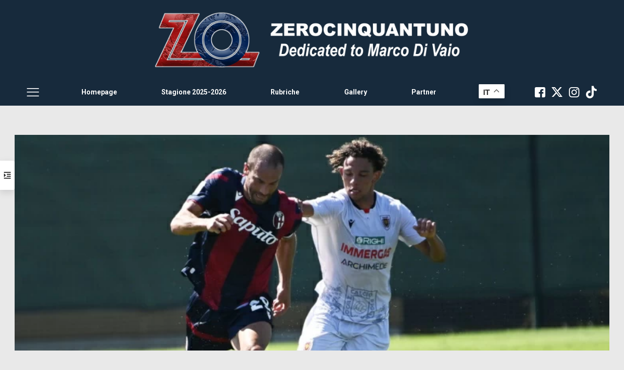

--- FILE ---
content_type: text/html; charset=UTF-8
request_url: https://www.zerocinquantuno.it/notizie/4-3-2-1/apre-de-silvestri-chiude-van-hooijdonk-termina-2-2-lamichevole-di-casteldebole-tra-bologna-e-reggiana/
body_size: 39568
content:
<!DOCTYPE html>
<html lang="it-IT" class="no-js " itemscope itemtype="https://schema.org/Article" >

<head>
	
	<script async type="text/javascript" src="//clickiocmp.com/t/consent_234675.js"></script>
<script>window._gmp = window._gmp || {}; window._gmp.pageType = 'free article'; </script>	
<meta charset="UTF-8" />
<style>
	/* Custom BSA_PRO Styles */

	/* fonts */

	/* form */
	.bsaProOrderingForm {   }
	.bsaProInput input,
	.bsaProInput input[type='file'],
	.bsaProSelectSpace select,
	.bsaProInputsRight .bsaInputInner,
	.bsaProInputsRight .bsaInputInner label {   }
	.bsaProPrice  {  }
	.bsaProDiscount  {   }
	.bsaProOrderingForm .bsaProSubmit,
	.bsaProOrderingForm .bsaProSubmit:hover,
	.bsaProOrderingForm .bsaProSubmit:active {   }

	/* allerts */
	.bsaProAlert,
	.bsaProAlert > a,
	.bsaProAlert > a:hover,
	.bsaProAlert > a:focus {  }
	.bsaProAlertSuccess {  }
	.bsaProAlertFailed {  }

	/* stats */
	.bsaStatsWrapper .ct-chart .ct-series.ct-series-b .ct-bar,
	.bsaStatsWrapper .ct-chart .ct-series.ct-series-b .ct-line,
	.bsaStatsWrapper .ct-chart .ct-series.ct-series-b .ct-point,
	.bsaStatsWrapper .ct-chart .ct-series.ct-series-b .ct-slice.ct-donut { stroke: #673AB7 !important; }

	.bsaStatsWrapper  .ct-chart .ct-series.ct-series-a .ct-bar,
	.bsaStatsWrapper .ct-chart .ct-series.ct-series-a .ct-line,
	.bsaStatsWrapper .ct-chart .ct-series.ct-series-a .ct-point,
	.bsaStatsWrapper .ct-chart .ct-series.ct-series-a .ct-slice.ct-donut { stroke: #FBCD39 !important; }


	/* Custom CSS */
	.bsaProContainer-1 { margin: 0 auto 40px; max-width: 468px; }

.bsaProContainer-2 { margin: 0 auto 40px; max-width: 468px; padding-top: 40px;}

.bsaProContainer-3 { margin: 0 auto 40px; max-width: 468px; padding-top: 10px;}
</style><meta name='robots' content='index, follow, max-image-preview:large, max-snippet:-1, max-video-preview:-1' />
<link rel="alternate" hreflang="it-IT" href="https://zerocinquantuno.it/notizie/4-3-2-1/apre-de-silvestri-chiude-van-hooijdonk-termina-2-2-lamichevole-di-casteldebole-tra-bologna-e-reggiana/"/>
<meta name="format-detection" content="telephone=no">
<meta name="viewport" content="width=device-width, initial-scale=1, maximum-scale=1" />
<link rel="shortcut icon" href="https://www.zerocinquantuno.it/wp-content/uploads/2023/09/faviconvingatezo.png#130980" type="image/x-icon" />
<meta name="theme-color" content="#ffffff" media="(prefers-color-scheme: light)">
<meta name="theme-color" content="#ffffff" media="(prefers-color-scheme: dark)">

	<!-- This site is optimized with the Yoast SEO plugin v26.7 - https://yoast.com/wordpress/plugins/seo/ -->
	<title>Apre De Silvestri, chiude Van Hooijdonk: termina 2-2 l&#039;amichevole di Casteldebole tra Bologna e Reggiana - Zerocinquantuno</title>
	<link rel="canonical" href="https://www.zerocinquantuno.it/notizie/4-3-2-1/apre-de-silvestri-chiude-van-hooijdonk-termina-2-2-lamichevole-di-casteldebole-tra-bologna-e-reggiana/" />
	<meta property="og:locale" content="it_IT" />
	<meta property="og:type" content="article" />
	<meta property="og:title" content="Apre De Silvestri, chiude Van Hooijdonk: termina 2-2 l&#039;amichevole di Casteldebole tra Bologna e Reggiana - Zerocinquantuno" />
	<meta property="og:description" content="Tempo di Lettura:  &lt; 1 minutoQuesta mattina a Casteldebole il Bologna, senza undici nazionali e tre giocatori in fase di recupero da un infortunio (Fabbian, Saelemaekers e Skorupski, che si sono […]" />
	<meta property="og:url" content="https://www.zerocinquantuno.it/notizie/4-3-2-1/apre-de-silvestri-chiude-van-hooijdonk-termina-2-2-lamichevole-di-casteldebole-tra-bologna-e-reggiana/" />
	<meta property="og:site_name" content="Zerocinquantuno" />
	<meta property="article:publisher" content="https://www.facebook.com/zerocinquantuno.it" />
	<meta property="article:published_time" content="2023-09-09T15:21:10+00:00" />
	<meta property="og:image" content="https://www.zerocinquantuno.it/wp-content/uploads/2023/09/bologna-reggiana.jpg" />
	<meta property="og:image:width" content="750" />
	<meta property="og:image:height" content="330" />
	<meta property="og:image:type" content="image/jpeg" />
	<meta name="author" content="Redazione Zerocinquantuno" />
	<meta name="twitter:card" content="summary_large_image" />
	<meta name="twitter:creator" content="@ZO_it" />
	<meta name="twitter:site" content="@ZO_it" />
	<meta name="twitter:label1" content="Scritto da" />
	<meta name="twitter:data1" content="Redazione Zerocinquantuno" />
	<meta name="twitter:label2" content="Tempo di lettura stimato" />
	<meta name="twitter:data2" content="2 minuti" />
	<script type="application/ld+json" class="yoast-schema-graph">{"@context":"https://schema.org","@graph":[{"@type":"Article","@id":"https://www.zerocinquantuno.it/notizie/4-3-2-1/apre-de-silvestri-chiude-van-hooijdonk-termina-2-2-lamichevole-di-casteldebole-tra-bologna-e-reggiana/#article","isPartOf":{"@id":"https://www.zerocinquantuno.it/notizie/4-3-2-1/apre-de-silvestri-chiude-van-hooijdonk-termina-2-2-lamichevole-di-casteldebole-tra-bologna-e-reggiana/"},"author":{"name":"Redazione Zerocinquantuno","@id":"https://www.zerocinquantuno.it/#/schema/person/d9905fd503bb802e50fe9e4964af89c7"},"headline":"Apre De Silvestri, chiude Van Hooijdonk: termina 2-2 l&#8217;amichevole di Casteldebole tra Bologna e Reggiana","datePublished":"2023-09-09T15:21:10+00:00","mainEntityOfPage":{"@id":"https://www.zerocinquantuno.it/notizie/4-3-2-1/apre-de-silvestri-chiude-van-hooijdonk-termina-2-2-lamichevole-di-casteldebole-tra-bologna-e-reggiana/"},"wordCount":243,"commentCount":0,"image":{"@id":"https://www.zerocinquantuno.it/notizie/4-3-2-1/apre-de-silvestri-chiude-van-hooijdonk-termina-2-2-lamichevole-di-casteldebole-tra-bologna-e-reggiana/#primaryimage"},"thumbnailUrl":"https://www.zerocinquantuno.it/wp-content/uploads/2023/09/bologna-reggiana.jpg","articleSection":["4-3-2-1","OneFootball"],"inLanguage":"it-IT","potentialAction":[{"@type":"CommentAction","name":"Comment","target":["https://www.zerocinquantuno.it/notizie/4-3-2-1/apre-de-silvestri-chiude-van-hooijdonk-termina-2-2-lamichevole-di-casteldebole-tra-bologna-e-reggiana/#respond"]}]},{"@type":"WebPage","@id":"https://www.zerocinquantuno.it/notizie/4-3-2-1/apre-de-silvestri-chiude-van-hooijdonk-termina-2-2-lamichevole-di-casteldebole-tra-bologna-e-reggiana/","url":"https://www.zerocinquantuno.it/notizie/4-3-2-1/apre-de-silvestri-chiude-van-hooijdonk-termina-2-2-lamichevole-di-casteldebole-tra-bologna-e-reggiana/","name":"Apre De Silvestri, chiude Van Hooijdonk: termina 2-2 l'amichevole di Casteldebole tra Bologna e Reggiana - Zerocinquantuno","isPartOf":{"@id":"https://www.zerocinquantuno.it/#website"},"primaryImageOfPage":{"@id":"https://www.zerocinquantuno.it/notizie/4-3-2-1/apre-de-silvestri-chiude-van-hooijdonk-termina-2-2-lamichevole-di-casteldebole-tra-bologna-e-reggiana/#primaryimage"},"image":{"@id":"https://www.zerocinquantuno.it/notizie/4-3-2-1/apre-de-silvestri-chiude-van-hooijdonk-termina-2-2-lamichevole-di-casteldebole-tra-bologna-e-reggiana/#primaryimage"},"thumbnailUrl":"https://www.zerocinquantuno.it/wp-content/uploads/2023/09/bologna-reggiana.jpg","datePublished":"2023-09-09T15:21:10+00:00","author":{"@id":"https://www.zerocinquantuno.it/#/schema/person/d9905fd503bb802e50fe9e4964af89c7"},"breadcrumb":{"@id":"https://www.zerocinquantuno.it/notizie/4-3-2-1/apre-de-silvestri-chiude-van-hooijdonk-termina-2-2-lamichevole-di-casteldebole-tra-bologna-e-reggiana/#breadcrumb"},"inLanguage":"it-IT","potentialAction":[{"@type":"ReadAction","target":["https://www.zerocinquantuno.it/notizie/4-3-2-1/apre-de-silvestri-chiude-van-hooijdonk-termina-2-2-lamichevole-di-casteldebole-tra-bologna-e-reggiana/"]}]},{"@type":"ImageObject","inLanguage":"it-IT","@id":"https://www.zerocinquantuno.it/notizie/4-3-2-1/apre-de-silvestri-chiude-van-hooijdonk-termina-2-2-lamichevole-di-casteldebole-tra-bologna-e-reggiana/#primaryimage","url":"https://www.zerocinquantuno.it/wp-content/uploads/2023/09/bologna-reggiana.jpg","contentUrl":"https://www.zerocinquantuno.it/wp-content/uploads/2023/09/bologna-reggiana.jpg","width":750,"height":330,"caption":"Ph. bolognafc.it"},{"@type":"BreadcrumbList","@id":"https://www.zerocinquantuno.it/notizie/4-3-2-1/apre-de-silvestri-chiude-van-hooijdonk-termina-2-2-lamichevole-di-casteldebole-tra-bologna-e-reggiana/#breadcrumb","itemListElement":[{"@type":"ListItem","position":1,"name":"Home","item":"https://www.zerocinquantuno.it/"},{"@type":"ListItem","position":2,"name":"Apre De Silvestri, chiude Van Hooijdonk: termina 2-2 l&#8217;amichevole di Casteldebole tra Bologna e Reggiana"}]},{"@type":"WebSite","@id":"https://www.zerocinquantuno.it/#website","url":"https://www.zerocinquantuno.it/","name":"Zerocinquantuno","description":"#SempreComunque | Dedicated to Marco Di Vaio","potentialAction":[{"@type":"SearchAction","target":{"@type":"EntryPoint","urlTemplate":"https://www.zerocinquantuno.it/?s={search_term_string}"},"query-input":{"@type":"PropertyValueSpecification","valueRequired":true,"valueName":"search_term_string"}}],"inLanguage":"it-IT"},{"@type":"Person","@id":"https://www.zerocinquantuno.it/#/schema/person/d9905fd503bb802e50fe9e4964af89c7","name":"Redazione Zerocinquantuno","url":"https://www.zerocinquantuno.it/author/zerocinquantuno/"}]}</script>
	<!-- / Yoast SEO plugin. -->


<link rel='dns-prefetch' href='//www.zerocinquantuno.it' />
<link rel='dns-prefetch' href='//code.responsivevoice.org' />
<link rel='dns-prefetch' href='//fonts.googleapis.com' />
<link rel="alternate" type="application/rss+xml" title="Zerocinquantuno &raquo; Feed" href="https://www.zerocinquantuno.it/feed/" />
<link rel="alternate" type="application/rss+xml" title="Zerocinquantuno &raquo; Feed dei commenti" href="https://www.zerocinquantuno.it/comments/feed/" />
<link rel="alternate" type="application/rss+xml" title="Zerocinquantuno &raquo; Apre De Silvestri, chiude Van Hooijdonk: termina 2-2 l&#8217;amichevole di Casteldebole tra Bologna e Reggiana Feed dei commenti" href="https://www.zerocinquantuno.it/notizie/4-3-2-1/apre-de-silvestri-chiude-van-hooijdonk-termina-2-2-lamichevole-di-casteldebole-tra-bologna-e-reggiana/feed/" />
<link rel="alternate" title="oEmbed (JSON)" type="application/json+oembed" href="https://www.zerocinquantuno.it/wp-json/oembed/1.0/embed?url=https%3A%2F%2Fwww.zerocinquantuno.it%2Fnotizie%2F4-3-2-1%2Fapre-de-silvestri-chiude-van-hooijdonk-termina-2-2-lamichevole-di-casteldebole-tra-bologna-e-reggiana%2F" />
<link rel="alternate" title="oEmbed (XML)" type="text/xml+oembed" href="https://www.zerocinquantuno.it/wp-json/oembed/1.0/embed?url=https%3A%2F%2Fwww.zerocinquantuno.it%2Fnotizie%2F4-3-2-1%2Fapre-de-silvestri-chiude-van-hooijdonk-termina-2-2-lamichevole-di-casteldebole-tra-bologna-e-reggiana%2F&#038;format=xml" />
<style id='wp-img-auto-sizes-contain-inline-css' type='text/css'>
img:is([sizes=auto i],[sizes^="auto," i]){contain-intrinsic-size:3000px 1500px}
/*# sourceURL=wp-img-auto-sizes-contain-inline-css */
</style>
<style id='wp-block-library-inline-css' type='text/css'>
:root{--wp-block-synced-color:#7a00df;--wp-block-synced-color--rgb:122,0,223;--wp-bound-block-color:var(--wp-block-synced-color);--wp-editor-canvas-background:#ddd;--wp-admin-theme-color:#007cba;--wp-admin-theme-color--rgb:0,124,186;--wp-admin-theme-color-darker-10:#006ba1;--wp-admin-theme-color-darker-10--rgb:0,107,160.5;--wp-admin-theme-color-darker-20:#005a87;--wp-admin-theme-color-darker-20--rgb:0,90,135;--wp-admin-border-width-focus:2px}@media (min-resolution:192dpi){:root{--wp-admin-border-width-focus:1.5px}}.wp-element-button{cursor:pointer}:root .has-very-light-gray-background-color{background-color:#eee}:root .has-very-dark-gray-background-color{background-color:#313131}:root .has-very-light-gray-color{color:#eee}:root .has-very-dark-gray-color{color:#313131}:root .has-vivid-green-cyan-to-vivid-cyan-blue-gradient-background{background:linear-gradient(135deg,#00d084,#0693e3)}:root .has-purple-crush-gradient-background{background:linear-gradient(135deg,#34e2e4,#4721fb 50%,#ab1dfe)}:root .has-hazy-dawn-gradient-background{background:linear-gradient(135deg,#faaca8,#dad0ec)}:root .has-subdued-olive-gradient-background{background:linear-gradient(135deg,#fafae1,#67a671)}:root .has-atomic-cream-gradient-background{background:linear-gradient(135deg,#fdd79a,#004a59)}:root .has-nightshade-gradient-background{background:linear-gradient(135deg,#330968,#31cdcf)}:root .has-midnight-gradient-background{background:linear-gradient(135deg,#020381,#2874fc)}:root{--wp--preset--font-size--normal:16px;--wp--preset--font-size--huge:42px}.has-regular-font-size{font-size:1em}.has-larger-font-size{font-size:2.625em}.has-normal-font-size{font-size:var(--wp--preset--font-size--normal)}.has-huge-font-size{font-size:var(--wp--preset--font-size--huge)}.has-text-align-center{text-align:center}.has-text-align-left{text-align:left}.has-text-align-right{text-align:right}.has-fit-text{white-space:nowrap!important}#end-resizable-editor-section{display:none}.aligncenter{clear:both}.items-justified-left{justify-content:flex-start}.items-justified-center{justify-content:center}.items-justified-right{justify-content:flex-end}.items-justified-space-between{justify-content:space-between}.screen-reader-text{border:0;clip-path:inset(50%);height:1px;margin:-1px;overflow:hidden;padding:0;position:absolute;width:1px;word-wrap:normal!important}.screen-reader-text:focus{background-color:#ddd;clip-path:none;color:#444;display:block;font-size:1em;height:auto;left:5px;line-height:normal;padding:15px 23px 14px;text-decoration:none;top:5px;width:auto;z-index:100000}html :where(.has-border-color){border-style:solid}html :where([style*=border-top-color]){border-top-style:solid}html :where([style*=border-right-color]){border-right-style:solid}html :where([style*=border-bottom-color]){border-bottom-style:solid}html :where([style*=border-left-color]){border-left-style:solid}html :where([style*=border-width]){border-style:solid}html :where([style*=border-top-width]){border-top-style:solid}html :where([style*=border-right-width]){border-right-style:solid}html :where([style*=border-bottom-width]){border-bottom-style:solid}html :where([style*=border-left-width]){border-left-style:solid}html :where(img[class*=wp-image-]){height:auto;max-width:100%}:where(figure){margin:0 0 1em}html :where(.is-position-sticky){--wp-admin--admin-bar--position-offset:var(--wp-admin--admin-bar--height,0px)}@media screen and (max-width:600px){html :where(.is-position-sticky){--wp-admin--admin-bar--position-offset:0px}}

/*# sourceURL=wp-block-library-inline-css */
</style><style id='global-styles-inline-css' type='text/css'>
:root{--wp--preset--aspect-ratio--square: 1;--wp--preset--aspect-ratio--4-3: 4/3;--wp--preset--aspect-ratio--3-4: 3/4;--wp--preset--aspect-ratio--3-2: 3/2;--wp--preset--aspect-ratio--2-3: 2/3;--wp--preset--aspect-ratio--16-9: 16/9;--wp--preset--aspect-ratio--9-16: 9/16;--wp--preset--color--black: #000000;--wp--preset--color--cyan-bluish-gray: #abb8c3;--wp--preset--color--white: #ffffff;--wp--preset--color--pale-pink: #f78da7;--wp--preset--color--vivid-red: #cf2e2e;--wp--preset--color--luminous-vivid-orange: #ff6900;--wp--preset--color--luminous-vivid-amber: #fcb900;--wp--preset--color--light-green-cyan: #7bdcb5;--wp--preset--color--vivid-green-cyan: #00d084;--wp--preset--color--pale-cyan-blue: #8ed1fc;--wp--preset--color--vivid-cyan-blue: #0693e3;--wp--preset--color--vivid-purple: #9b51e0;--wp--preset--gradient--vivid-cyan-blue-to-vivid-purple: linear-gradient(135deg,rgb(6,147,227) 0%,rgb(155,81,224) 100%);--wp--preset--gradient--light-green-cyan-to-vivid-green-cyan: linear-gradient(135deg,rgb(122,220,180) 0%,rgb(0,208,130) 100%);--wp--preset--gradient--luminous-vivid-amber-to-luminous-vivid-orange: linear-gradient(135deg,rgb(252,185,0) 0%,rgb(255,105,0) 100%);--wp--preset--gradient--luminous-vivid-orange-to-vivid-red: linear-gradient(135deg,rgb(255,105,0) 0%,rgb(207,46,46) 100%);--wp--preset--gradient--very-light-gray-to-cyan-bluish-gray: linear-gradient(135deg,rgb(238,238,238) 0%,rgb(169,184,195) 100%);--wp--preset--gradient--cool-to-warm-spectrum: linear-gradient(135deg,rgb(74,234,220) 0%,rgb(151,120,209) 20%,rgb(207,42,186) 40%,rgb(238,44,130) 60%,rgb(251,105,98) 80%,rgb(254,248,76) 100%);--wp--preset--gradient--blush-light-purple: linear-gradient(135deg,rgb(255,206,236) 0%,rgb(152,150,240) 100%);--wp--preset--gradient--blush-bordeaux: linear-gradient(135deg,rgb(254,205,165) 0%,rgb(254,45,45) 50%,rgb(107,0,62) 100%);--wp--preset--gradient--luminous-dusk: linear-gradient(135deg,rgb(255,203,112) 0%,rgb(199,81,192) 50%,rgb(65,88,208) 100%);--wp--preset--gradient--pale-ocean: linear-gradient(135deg,rgb(255,245,203) 0%,rgb(182,227,212) 50%,rgb(51,167,181) 100%);--wp--preset--gradient--electric-grass: linear-gradient(135deg,rgb(202,248,128) 0%,rgb(113,206,126) 100%);--wp--preset--gradient--midnight: linear-gradient(135deg,rgb(2,3,129) 0%,rgb(40,116,252) 100%);--wp--preset--font-size--small: 13px;--wp--preset--font-size--medium: 20px;--wp--preset--font-size--large: 36px;--wp--preset--font-size--x-large: 42px;--wp--preset--spacing--20: 0.44rem;--wp--preset--spacing--30: 0.67rem;--wp--preset--spacing--40: 1rem;--wp--preset--spacing--50: 1.5rem;--wp--preset--spacing--60: 2.25rem;--wp--preset--spacing--70: 3.38rem;--wp--preset--spacing--80: 5.06rem;--wp--preset--shadow--natural: 6px 6px 9px rgba(0, 0, 0, 0.2);--wp--preset--shadow--deep: 12px 12px 50px rgba(0, 0, 0, 0.4);--wp--preset--shadow--sharp: 6px 6px 0px rgba(0, 0, 0, 0.2);--wp--preset--shadow--outlined: 6px 6px 0px -3px rgb(255, 255, 255), 6px 6px rgb(0, 0, 0);--wp--preset--shadow--crisp: 6px 6px 0px rgb(0, 0, 0);}:where(.is-layout-flex){gap: 0.5em;}:where(.is-layout-grid){gap: 0.5em;}body .is-layout-flex{display: flex;}.is-layout-flex{flex-wrap: wrap;align-items: center;}.is-layout-flex > :is(*, div){margin: 0;}body .is-layout-grid{display: grid;}.is-layout-grid > :is(*, div){margin: 0;}:where(.wp-block-columns.is-layout-flex){gap: 2em;}:where(.wp-block-columns.is-layout-grid){gap: 2em;}:where(.wp-block-post-template.is-layout-flex){gap: 1.25em;}:where(.wp-block-post-template.is-layout-grid){gap: 1.25em;}.has-black-color{color: var(--wp--preset--color--black) !important;}.has-cyan-bluish-gray-color{color: var(--wp--preset--color--cyan-bluish-gray) !important;}.has-white-color{color: var(--wp--preset--color--white) !important;}.has-pale-pink-color{color: var(--wp--preset--color--pale-pink) !important;}.has-vivid-red-color{color: var(--wp--preset--color--vivid-red) !important;}.has-luminous-vivid-orange-color{color: var(--wp--preset--color--luminous-vivid-orange) !important;}.has-luminous-vivid-amber-color{color: var(--wp--preset--color--luminous-vivid-amber) !important;}.has-light-green-cyan-color{color: var(--wp--preset--color--light-green-cyan) !important;}.has-vivid-green-cyan-color{color: var(--wp--preset--color--vivid-green-cyan) !important;}.has-pale-cyan-blue-color{color: var(--wp--preset--color--pale-cyan-blue) !important;}.has-vivid-cyan-blue-color{color: var(--wp--preset--color--vivid-cyan-blue) !important;}.has-vivid-purple-color{color: var(--wp--preset--color--vivid-purple) !important;}.has-black-background-color{background-color: var(--wp--preset--color--black) !important;}.has-cyan-bluish-gray-background-color{background-color: var(--wp--preset--color--cyan-bluish-gray) !important;}.has-white-background-color{background-color: var(--wp--preset--color--white) !important;}.has-pale-pink-background-color{background-color: var(--wp--preset--color--pale-pink) !important;}.has-vivid-red-background-color{background-color: var(--wp--preset--color--vivid-red) !important;}.has-luminous-vivid-orange-background-color{background-color: var(--wp--preset--color--luminous-vivid-orange) !important;}.has-luminous-vivid-amber-background-color{background-color: var(--wp--preset--color--luminous-vivid-amber) !important;}.has-light-green-cyan-background-color{background-color: var(--wp--preset--color--light-green-cyan) !important;}.has-vivid-green-cyan-background-color{background-color: var(--wp--preset--color--vivid-green-cyan) !important;}.has-pale-cyan-blue-background-color{background-color: var(--wp--preset--color--pale-cyan-blue) !important;}.has-vivid-cyan-blue-background-color{background-color: var(--wp--preset--color--vivid-cyan-blue) !important;}.has-vivid-purple-background-color{background-color: var(--wp--preset--color--vivid-purple) !important;}.has-black-border-color{border-color: var(--wp--preset--color--black) !important;}.has-cyan-bluish-gray-border-color{border-color: var(--wp--preset--color--cyan-bluish-gray) !important;}.has-white-border-color{border-color: var(--wp--preset--color--white) !important;}.has-pale-pink-border-color{border-color: var(--wp--preset--color--pale-pink) !important;}.has-vivid-red-border-color{border-color: var(--wp--preset--color--vivid-red) !important;}.has-luminous-vivid-orange-border-color{border-color: var(--wp--preset--color--luminous-vivid-orange) !important;}.has-luminous-vivid-amber-border-color{border-color: var(--wp--preset--color--luminous-vivid-amber) !important;}.has-light-green-cyan-border-color{border-color: var(--wp--preset--color--light-green-cyan) !important;}.has-vivid-green-cyan-border-color{border-color: var(--wp--preset--color--vivid-green-cyan) !important;}.has-pale-cyan-blue-border-color{border-color: var(--wp--preset--color--pale-cyan-blue) !important;}.has-vivid-cyan-blue-border-color{border-color: var(--wp--preset--color--vivid-cyan-blue) !important;}.has-vivid-purple-border-color{border-color: var(--wp--preset--color--vivid-purple) !important;}.has-vivid-cyan-blue-to-vivid-purple-gradient-background{background: var(--wp--preset--gradient--vivid-cyan-blue-to-vivid-purple) !important;}.has-light-green-cyan-to-vivid-green-cyan-gradient-background{background: var(--wp--preset--gradient--light-green-cyan-to-vivid-green-cyan) !important;}.has-luminous-vivid-amber-to-luminous-vivid-orange-gradient-background{background: var(--wp--preset--gradient--luminous-vivid-amber-to-luminous-vivid-orange) !important;}.has-luminous-vivid-orange-to-vivid-red-gradient-background{background: var(--wp--preset--gradient--luminous-vivid-orange-to-vivid-red) !important;}.has-very-light-gray-to-cyan-bluish-gray-gradient-background{background: var(--wp--preset--gradient--very-light-gray-to-cyan-bluish-gray) !important;}.has-cool-to-warm-spectrum-gradient-background{background: var(--wp--preset--gradient--cool-to-warm-spectrum) !important;}.has-blush-light-purple-gradient-background{background: var(--wp--preset--gradient--blush-light-purple) !important;}.has-blush-bordeaux-gradient-background{background: var(--wp--preset--gradient--blush-bordeaux) !important;}.has-luminous-dusk-gradient-background{background: var(--wp--preset--gradient--luminous-dusk) !important;}.has-pale-ocean-gradient-background{background: var(--wp--preset--gradient--pale-ocean) !important;}.has-electric-grass-gradient-background{background: var(--wp--preset--gradient--electric-grass) !important;}.has-midnight-gradient-background{background: var(--wp--preset--gradient--midnight) !important;}.has-small-font-size{font-size: var(--wp--preset--font-size--small) !important;}.has-medium-font-size{font-size: var(--wp--preset--font-size--medium) !important;}.has-large-font-size{font-size: var(--wp--preset--font-size--large) !important;}.has-x-large-font-size{font-size: var(--wp--preset--font-size--x-large) !important;}
/*# sourceURL=global-styles-inline-css */
</style>

<style id='classic-theme-styles-inline-css' type='text/css'>
/*! This file is auto-generated */
.wp-block-button__link{color:#fff;background-color:#32373c;border-radius:9999px;box-shadow:none;text-decoration:none;padding:calc(.667em + 2px) calc(1.333em + 2px);font-size:1.125em}.wp-block-file__button{background:#32373c;color:#fff;text-decoration:none}
/*# sourceURL=/wp-includes/css/classic-themes.min.css */
</style>
<link rel='stylesheet' id='buy_sell_ads_pro_main_stylesheet-css' href='https://www.zerocinquantuno.it/wp-content/plugins/bsa-pro-scripteo/frontend/css/asset/style.css' type='text/css' media='all' />
<link rel='stylesheet' id='buy_sell_ads_pro_user_panel-css' href='https://www.zerocinquantuno.it/wp-content/plugins/bsa-pro-scripteo/frontend/css/asset/user-panel.css' type='text/css' media='all' />
<link rel='stylesheet' id='buy_sell_ads_pro_template_stylesheet-css' href='https://www.zerocinquantuno.it/wp-content/plugins/bsa-pro-scripteo/frontend/css/template.css.php?ver=6.9' type='text/css' media='all' />
<link rel='stylesheet' id='buy_sell_ads_pro_animate_stylesheet-css' href='https://www.zerocinquantuno.it/wp-content/plugins/bsa-pro-scripteo/frontend/css/asset/animate.css' type='text/css' media='all' />
<link rel='stylesheet' id='buy_sell_ads_pro_chart_stylesheet-css' href='https://www.zerocinquantuno.it/wp-content/plugins/bsa-pro-scripteo/frontend/css/asset/chart.css' type='text/css' media='all' />
<link rel='stylesheet' id='buy_sell_ads_pro_owl_carousel_stylesheet-css' href='https://www.zerocinquantuno.it/wp-content/plugins/bsa-pro-scripteo/frontend/css/asset/owl.carousel.css' type='text/css' media='all' />
<link rel='stylesheet' id='buy_sell_ads_pro_materialize_stylesheet-css' href='https://www.zerocinquantuno.it/wp-content/plugins/bsa-pro-scripteo/frontend/css/asset/material-design.css' type='text/css' media='all' />
<link rel='stylesheet' id='jquery-ui-css' href='https://www.zerocinquantuno.it/wp-content/plugins/bsa-pro-scripteo/frontend/css/asset/ui-datapicker.css' type='text/css' media='all' />
<link rel='stylesheet' id='contact-form-7-css' href='https://www.zerocinquantuno.it/wp-content/plugins/contact-form-7/includes/css/styles.css' type='text/css' media='all' />
<link rel='stylesheet' id='disqus_rcw-css' href='https://www.zerocinquantuno.it/wp-content/plugins/disqus-recent-comments-widget/disqus_rcw.css' type='text/css' media='all' />
<link rel='stylesheet' id='rv-style-css' href='https://www.zerocinquantuno.it/wp-content/plugins/responsivevoice-text-to-speech/includes/css/responsivevoice.css' type='text/css' media='all' />
<link rel='stylesheet' id='rs-plugin-settings-css' href='https://www.zerocinquantuno.it/wp-content/plugins/revslider/public/assets/css/rs6.css' type='text/css' media='all' />
<style id='rs-plugin-settings-inline-css' type='text/css'>
#rs-demo-id {}
/*# sourceURL=rs-plugin-settings-inline-css */
</style>
<link rel='stylesheet' id='mfn-be-css' href='https://www.zerocinquantuno.it/wp-content/themes/betheme/css/be.css' type='text/css' media='all' />
<link rel='stylesheet' id='mfn-animations-css' href='https://www.zerocinquantuno.it/wp-content/themes/betheme/assets/animations/animations.min.css' type='text/css' media='all' />
<link rel='stylesheet' id='mfn-font-awesome-css' href='https://www.zerocinquantuno.it/wp-content/themes/betheme/fonts/fontawesome/fontawesome.css' type='text/css' media='all' />
<link rel='stylesheet' id='mfn-responsive-css' href='https://www.zerocinquantuno.it/wp-content/themes/betheme/css/responsive.css' type='text/css' media='all' />
<link crossorigin="anonymous" rel='stylesheet' id='mfn-fonts-css' href='https://fonts.googleapis.com/css?family=Roboto%3A1%2C300%2C400%2C400italic%2C500%2C600%2C700%2C700italic&#038;display=swap&#038;ver=6.9' type='text/css' media='all' />
<link crossorigin="anonymous" rel='stylesheet' id='mfn-font-button-css' href='https://fonts.googleapis.com/css?family=Inter%3A400%2C600&#038;display=swap&#038;ver=6.9' type='text/css' media='all' />
<style id='mfn-dynamic-inline-css' type='text/css'>
html{background-color:#e9e9e9}#Wrapper,#Content,.mfn-popup .mfn-popup-content,.mfn-off-canvas-sidebar .mfn-off-canvas-content-wrapper,.mfn-cart-holder,.mfn-header-login,#Top_bar .search_wrapper,#Top_bar .top_bar_right .mfn-live-search-box,.column_livesearch .mfn-live-search-wrapper,.column_livesearch .mfn-live-search-box{background-color:#e9e9e9}.layout-boxed.mfn-bebuilder-header.mfn-ui #Wrapper .mfn-only-sample-content{background-color:#e9e9e9}body:not(.template-slider) #Header{min-height:250px}body.header-below:not(.template-slider) #Header{padding-top:250px}#Footer .widgets_wrapper{padding:70px 0}.has-search-overlay.search-overlay-opened #search-overlay{background-color:rgba(0,0,0,0.6)}.elementor-page.elementor-default #Content .the_content .section_wrapper{max-width:100%}.elementor-page.elementor-default #Content .section.the_content{width:100%}.elementor-page.elementor-default #Content .section_wrapper .the_content_wrapper{margin-left:0;margin-right:0;width:100%}body,span.date_label,.timeline_items li h3 span,input[type="date"],input[type="text"],input[type="password"],input[type="tel"],input[type="email"],input[type="url"],textarea,select,.offer_li .title h3,.mfn-menu-item-megamenu{font-family:"Roboto",-apple-system,BlinkMacSystemFont,"Segoe UI",Roboto,Oxygen-Sans,Ubuntu,Cantarell,"Helvetica Neue",sans-serif}.lead,.big{font-family:"Roboto",-apple-system,BlinkMacSystemFont,"Segoe UI",Roboto,Oxygen-Sans,Ubuntu,Cantarell,"Helvetica Neue",sans-serif}#menu > ul > li > a,#overlay-menu ul li a{font-family:"Roboto",-apple-system,BlinkMacSystemFont,"Segoe UI",Roboto,Oxygen-Sans,Ubuntu,Cantarell,"Helvetica Neue",sans-serif}#Subheader .title{font-family:"Roboto",-apple-system,BlinkMacSystemFont,"Segoe UI",Roboto,Oxygen-Sans,Ubuntu,Cantarell,"Helvetica Neue",sans-serif}h1,h2,h3,h4,.text-logo #logo{font-family:"Roboto",-apple-system,BlinkMacSystemFont,"Segoe UI",Roboto,Oxygen-Sans,Ubuntu,Cantarell,"Helvetica Neue",sans-serif}h5,h6{font-family:"Roboto",-apple-system,BlinkMacSystemFont,"Segoe UI",Roboto,Oxygen-Sans,Ubuntu,Cantarell,"Helvetica Neue",sans-serif}blockquote{font-family:"Roboto",-apple-system,BlinkMacSystemFont,"Segoe UI",Roboto,Oxygen-Sans,Ubuntu,Cantarell,"Helvetica Neue",sans-serif}.chart_box .chart .num,.counter .desc_wrapper .number-wrapper,.how_it_works .image .number,.pricing-box .plan-header .price,.quick_fact .number-wrapper,.woocommerce .product div.entry-summary .price{font-family:"Roboto",-apple-system,BlinkMacSystemFont,"Segoe UI",Roboto,Oxygen-Sans,Ubuntu,Cantarell,"Helvetica Neue",sans-serif}body,.mfn-menu-item-megamenu{font-size:16px;line-height:24px;font-weight:400;letter-spacing:0px}.lead,.big{font-size:18px;line-height:26px;font-weight:500;letter-spacing:0px}#menu > ul > li > a,#overlay-menu ul li a{font-size:16px;font-weight:400;letter-spacing:0px}#overlay-menu ul li a{line-height:24px}#Subheader .title{font-size:64px;line-height:60px;font-weight:400;letter-spacing:0px}h1,.text-logo #logo{font-size:72px;line-height:65px;font-weight:400;letter-spacing:-4px}h2{font-size:60px;line-height:60px;font-weight:400;letter-spacing:-2px}h3,.woocommerce ul.products li.product h3,.woocommerce #customer_login h2{font-size:48px;line-height:53px;font-weight:400;letter-spacing:-2px}h4,.woocommerce .woocommerce-order-details__title,.woocommerce .wc-bacs-bank-details-heading,.woocommerce .woocommerce-customer-details h2{font-size:32px;line-height:38px;font-weight:400;letter-spacing:-1px}h5{font-size:21px;line-height:32px;font-weight:400;letter-spacing:-1px}h6{font-size:15px;line-height:26px;font-weight:400;letter-spacing:-1px}#Intro .intro-title{font-size:66px;line-height:72px;font-weight:400;letter-spacing:0px}@media only screen and (min-width:768px) and (max-width:959px){body,.mfn-menu-item-megamenu{font-size:14px;line-height:20px;font-weight:400;letter-spacing:0px}.lead,.big{font-size:15px;line-height:22px;font-weight:500;letter-spacing:0px}#menu > ul > li > a,#overlay-menu ul li a{font-size:14px;font-weight:400;letter-spacing:0px}#overlay-menu ul li a{line-height:21px}#Subheader .title{font-size:54px;line-height:51px;font-weight:400;letter-spacing:0px}h1,.text-logo #logo{font-size:61px;line-height:55px;font-weight:400;letter-spacing:-3px}h2{font-size:51px;line-height:51px;font-weight:400;letter-spacing:-2px}h3,.woocommerce ul.products li.product h3,.woocommerce #customer_login h2{font-size:41px;line-height:45px;font-weight:400;letter-spacing:-2px}h4,.woocommerce .woocommerce-order-details__title,.woocommerce .wc-bacs-bank-details-heading,.woocommerce .woocommerce-customer-details h2{font-size:27px;line-height:32px;font-weight:400;letter-spacing:-1px}h5{font-size:18px;line-height:27px;font-weight:400;letter-spacing:-1px}h6{font-size:13px;line-height:22px;font-weight:400;letter-spacing:-1px}#Intro .intro-title{font-size:56px;line-height:61px;font-weight:400;letter-spacing:0px}blockquote{font-size:15px}.chart_box .chart .num{font-size:45px;line-height:45px}.counter .desc_wrapper .number-wrapper{font-size:45px;line-height:45px}.counter .desc_wrapper .title{font-size:14px;line-height:18px}.faq .question .title{font-size:14px}.fancy_heading .title{font-size:38px;line-height:38px}.offer .offer_li .desc_wrapper .title h3{font-size:32px;line-height:32px}.offer_thumb_ul li.offer_thumb_li .desc_wrapper .title h3{font-size:32px;line-height:32px}.pricing-box .plan-header h2{font-size:27px;line-height:27px}.pricing-box .plan-header .price > span{font-size:40px;line-height:40px}.pricing-box .plan-header .price sup.currency{font-size:18px;line-height:18px}.pricing-box .plan-header .price sup.period{font-size:14px;line-height:14px}.quick_fact .number-wrapper{font-size:80px;line-height:80px}.trailer_box .desc h2{font-size:27px;line-height:27px}.widget > h3{font-size:17px;line-height:20px}}@media only screen and (min-width:480px) and (max-width:767px){body,.mfn-menu-item-megamenu{font-size:13px;line-height:19px;font-weight:400;letter-spacing:0px}.lead,.big{font-size:14px;line-height:20px;font-weight:500;letter-spacing:0px}#menu > ul > li > a,#overlay-menu ul li a{font-size:13px;font-weight:400;letter-spacing:0px}#overlay-menu ul li a{line-height:19.5px}#Subheader .title{font-size:48px;line-height:45px;font-weight:400;letter-spacing:0px}h1,.text-logo #logo{font-size:54px;line-height:49px;font-weight:400;letter-spacing:-3px}h2{font-size:45px;line-height:45px;font-weight:400;letter-spacing:-2px}h3,.woocommerce ul.products li.product h3,.woocommerce #customer_login h2{font-size:36px;line-height:40px;font-weight:400;letter-spacing:-2px}h4,.woocommerce .woocommerce-order-details__title,.woocommerce .wc-bacs-bank-details-heading,.woocommerce .woocommerce-customer-details h2{font-size:24px;line-height:29px;font-weight:400;letter-spacing:-1px}h5{font-size:16px;line-height:24px;font-weight:400;letter-spacing:-1px}h6{font-size:13px;line-height:20px;font-weight:400;letter-spacing:-1px}#Intro .intro-title{font-size:50px;line-height:54px;font-weight:400;letter-spacing:0px}blockquote{font-size:14px}.chart_box .chart .num{font-size:40px;line-height:40px}.counter .desc_wrapper .number-wrapper{font-size:40px;line-height:40px}.counter .desc_wrapper .title{font-size:13px;line-height:16px}.faq .question .title{font-size:13px}.fancy_heading .title{font-size:34px;line-height:34px}.offer .offer_li .desc_wrapper .title h3{font-size:28px;line-height:28px}.offer_thumb_ul li.offer_thumb_li .desc_wrapper .title h3{font-size:28px;line-height:28px}.pricing-box .plan-header h2{font-size:24px;line-height:24px}.pricing-box .plan-header .price > span{font-size:34px;line-height:34px}.pricing-box .plan-header .price sup.currency{font-size:16px;line-height:16px}.pricing-box .plan-header .price sup.period{font-size:13px;line-height:13px}.quick_fact .number-wrapper{font-size:70px;line-height:70px}.trailer_box .desc h2{font-size:24px;line-height:24px}.widget > h3{font-size:16px;line-height:19px}}@media only screen and (max-width:479px){body,.mfn-menu-item-megamenu{font-size:13px;line-height:19px;font-weight:400;letter-spacing:0px}.lead,.big{font-size:13px;line-height:19px;font-weight:500;letter-spacing:0px}#menu > ul > li > a,#overlay-menu ul li a{font-size:13px;font-weight:400;letter-spacing:0px}#overlay-menu ul li a{line-height:19.5px}#Subheader .title{font-size:38px;line-height:36px;font-weight:400;letter-spacing:0px}h1,.text-logo #logo{font-size:43px;line-height:39px;font-weight:400;letter-spacing:-2px}h2{font-size:36px;line-height:36px;font-weight:400;letter-spacing:-1px}h3,.woocommerce ul.products li.product h3,.woocommerce #customer_login h2{font-size:29px;line-height:32px;font-weight:400;letter-spacing:-1px}h4,.woocommerce .woocommerce-order-details__title,.woocommerce .wc-bacs-bank-details-heading,.woocommerce .woocommerce-customer-details h2{font-size:19px;line-height:23px;font-weight:400;letter-spacing:-1px}h5{font-size:13px;line-height:19px;font-weight:400;letter-spacing:-1px}h6{font-size:13px;line-height:19px;font-weight:400;letter-spacing:-1px}#Intro .intro-title{font-size:40px;line-height:43px;font-weight:400;letter-spacing:0px}blockquote{font-size:13px}.chart_box .chart .num{font-size:35px;line-height:35px}.counter .desc_wrapper .number-wrapper{font-size:35px;line-height:35px}.counter .desc_wrapper .title{font-size:13px;line-height:26px}.faq .question .title{font-size:13px}.fancy_heading .title{font-size:30px;line-height:30px}.offer .offer_li .desc_wrapper .title h3{font-size:26px;line-height:26px}.offer_thumb_ul li.offer_thumb_li .desc_wrapper .title h3{font-size:26px;line-height:26px}.pricing-box .plan-header h2{font-size:21px;line-height:21px}.pricing-box .plan-header .price > span{font-size:32px;line-height:32px}.pricing-box .plan-header .price sup.currency{font-size:14px;line-height:14px}.pricing-box .plan-header .price sup.period{font-size:13px;line-height:13px}.quick_fact .number-wrapper{font-size:60px;line-height:60px}.trailer_box .desc h2{font-size:21px;line-height:21px}.widget > h3{font-size:15px;line-height:18px}}.with_aside .sidebar.columns{width:23%}.with_aside .sections_group{width:77%}.aside_both .sidebar.columns{width:18%}.aside_both .sidebar.sidebar-1{margin-left:-82%}.aside_both .sections_group{width:64%;margin-left:18%}@media only screen and (min-width:1240px){#Wrapper,.with_aside .content_wrapper{max-width:1240px}body.layout-boxed.mfn-header-scrolled .mfn-header-tmpl.mfn-sticky-layout-width{max-width:1240px;left:0;right:0;margin-left:auto;margin-right:auto}body.layout-boxed:not(.mfn-header-scrolled) .mfn-header-tmpl.mfn-header-layout-width,body.layout-boxed .mfn-header-tmpl.mfn-header-layout-width:not(.mfn-hasSticky){max-width:1240px;left:0;right:0;margin-left:auto;margin-right:auto}body.layout-boxed.mfn-bebuilder-header.mfn-ui .mfn-only-sample-content{max-width:1240px;margin-left:auto;margin-right:auto}.section_wrapper,.container{max-width:1220px}.layout-boxed.header-boxed #Top_bar.is-sticky{max-width:1240px}}@media only screen and (max-width:767px){#Wrapper{max-width:calc(100% - 67px)}.content_wrapper .section_wrapper,.container,.four.columns .widget-area{max-width:550px !important;padding-left:33px;padding-right:33px}}body{--mfn-button-font-family:"Inter";--mfn-button-font-size:13px;--mfn-button-font-weight:600;--mfn-button-font-style:inherit;--mfn-button-letter-spacing:0px;--mfn-button-padding:20px 32px 20px 32px;--mfn-button-border-width:0;--mfn-button-border-radius:8px 8px 8px 8px;--mfn-button-gap:12px;--mfn-button-transition:0.4s;--mfn-button-color:#ffffff;--mfn-button-color-hover:#ffffff;--mfn-button-bg:#8b2638;--mfn-button-bg-hover:#8b2638;--mfn-button-border-color:transparent;--mfn-button-border-color-hover:transparent;--mfn-button-icon-color:#ffffff;--mfn-button-icon-color-hover:#ffffff;--mfn-button-box-shadow:unset;--mfn-button-theme-color:#ffffff;--mfn-button-theme-color-hover:#ffffff;--mfn-button-theme-bg:#7c1720;--mfn-button-theme-bg-hover:#7c1720;--mfn-button-theme-border-color:transparent;--mfn-button-theme-border-color-hover:transparent;--mfn-button-theme-icon-color:#ffffff;--mfn-button-theme-icon-color-hover:#ffffff;--mfn-button-theme-box-shadow:unset;--mfn-button-shop-color:#ffffff;--mfn-button-shop-color-hover:#ffffff;--mfn-button-shop-bg:#04173a;--mfn-button-shop-bg-hover:#04173a;--mfn-button-shop-border-color:transparent;--mfn-button-shop-border-color-hover:transparent;--mfn-button-shop-icon-color:#626262;--mfn-button-shop-icon-color-hover:#626262;--mfn-button-shop-box-shadow:unset;--mfn-button-action-color:#626262;--mfn-button-action-color-hover:#626262;--mfn-button-action-bg:#dbdddf;--mfn-button-action-bg-hover:#d3d3d3;--mfn-button-action-border-color:transparent;--mfn-button-action-border-color-hover:transparent;--mfn-button-action-icon-color:#626262;--mfn-button-action-icon-color-hover:#626262;--mfn-button-action-box-shadow:unset}@media only screen and (max-width:959px){body{}}@media only screen and (max-width:768px){body{}}.mfn-cookies{--mfn-gdpr2-container-text-color:#6f7675;--mfn-gdpr2-container-strong-color:#191919;--mfn-gdpr2-container-bg:#ffffff;--mfn-gdpr2-container-overlay:rgba(25,37,48,0.6);--mfn-gdpr2-details-box-bg:#fbfbfb;--mfn-gdpr2-details-switch-bg:#00032a;--mfn-gdpr2-details-switch-bg-active:#c8ec66;--mfn-gdpr2-tabs-text-color:#191919;--mfn-gdpr2-tabs-text-color-active:#c8ec66;--mfn-gdpr2-tabs-border:rgba(8,8,14,0.1);--mfn-gdpr2-buttons-box-bg:#fbfbfb;--mfn-button-color:#191919;--mfn-button-color-hover:#191919;--mfn-button-bg:#c8ec66;--mfn-button-bg-hover:#bdeb42;--mfn-button-theme-color:#ffffff;--mfn-button-theme-color-hover:#ffffff;--mfn-button-theme-bg:#3a3a3a;--mfn-button-theme-bg-hover:#2e2e2e}#Top_bar #logo,.header-fixed #Top_bar #logo,.header-plain #Top_bar #logo,.header-transparent #Top_bar #logo{height:60px;line-height:60px;padding:15px 0}.logo-overflow #Top_bar:not(.is-sticky) .logo{height:90px}#Top_bar .menu > li > a{padding:15px 0}.menu-highlight:not(.header-creative) #Top_bar .menu > li > a{margin:20px 0}.header-plain:not(.menu-highlight) #Top_bar .menu > li > a span:not(.description){line-height:90px}.header-fixed #Top_bar .menu > li > a{padding:30px 0}@media only screen and (max-width:767px){.mobile-header-mini #Top_bar #logo{height:50px!important;line-height:50px!important;margin:5px 0}}#Top_bar #logo img.svg{width:176px}@media(max-width:959px){#Top_bar #logo img.svg{width:120px}}@media(max-width:767px){#Top_bar #logo img.svg{width:110px}}.image_frame,.wp-caption{border-width:0px}.alert{border-radius:0px}#Top_bar .top_bar_right .top-bar-right-input input{width:200px}.mfn-live-search-box .mfn-live-search-list{max-height:300px}input[type="date"],input[type="email"],input[type="number"],input[type="password"],input[type="search"],input[type="tel"],input[type="text"],input[type="url"],select,textarea,.woocommerce .quantity input.qty{border-radius:8px}.select2-container--default .select2-selection--single,.select2-dropdown,.select2-container--default.select2-container--open .select2-selection--single{border-radius:8px}#Side_slide{right:-250px;width:250px}#Side_slide.left{left:-250px}.blog-teaser li .desc-wrapper .desc{background-position-y:-1px}.mfn-free-delivery-info{--mfn-free-delivery-bar:#8b2638;--mfn-free-delivery-bg:rgba(0,0,0,0.1);--mfn-free-delivery-achieved:#8b2638}#back_to_top{background-color:#7c1720}#back_to_top i{color:#04173a}@media only screen and ( max-width:767px ){}@media only screen and (min-width:1240px){body:not(.header-simple) #Top_bar #menu{display:block!important}.tr-menu #Top_bar #menu{background:none!important}#Top_bar .menu > li > ul.mfn-megamenu > li{float:left}#Top_bar .menu > li > ul.mfn-megamenu > li.mfn-megamenu-cols-1{width:100%}#Top_bar .menu > li > ul.mfn-megamenu > li.mfn-megamenu-cols-2{width:50%}#Top_bar .menu > li > ul.mfn-megamenu > li.mfn-megamenu-cols-3{width:33.33%}#Top_bar .menu > li > ul.mfn-megamenu > li.mfn-megamenu-cols-4{width:25%}#Top_bar .menu > li > ul.mfn-megamenu > li.mfn-megamenu-cols-5{width:20%}#Top_bar .menu > li > ul.mfn-megamenu > li.mfn-megamenu-cols-6{width:16.66%}#Top_bar .menu > li > ul.mfn-megamenu > li > ul{display:block!important;position:inherit;left:auto;top:auto;border-width:0 1px 0 0}#Top_bar .menu > li > ul.mfn-megamenu > li:last-child > ul{border:0}#Top_bar .menu > li > ul.mfn-megamenu > li > ul li{width:auto}#Top_bar .menu > li > ul.mfn-megamenu a.mfn-megamenu-title{text-transform:uppercase;font-weight:400;background:none}#Top_bar .menu > li > ul.mfn-megamenu a .menu-arrow{display:none}.menuo-right #Top_bar .menu > li > ul.mfn-megamenu{left:0;width:98%!important;margin:0 1%;padding:20px 0}.menuo-right #Top_bar .menu > li > ul.mfn-megamenu-bg{box-sizing:border-box}#Top_bar .menu > li > ul.mfn-megamenu-bg{padding:20px 166px 20px 20px;background-repeat:no-repeat;background-position:right bottom}.rtl #Top_bar .menu > li > ul.mfn-megamenu-bg{padding-left:166px;padding-right:20px;background-position:left bottom}#Top_bar .menu > li > ul.mfn-megamenu-bg > li{background:none}#Top_bar .menu > li > ul.mfn-megamenu-bg > li a{border:none}#Top_bar .menu > li > ul.mfn-megamenu-bg > li > ul{background:none!important;-webkit-box-shadow:0 0 0 0;-moz-box-shadow:0 0 0 0;box-shadow:0 0 0 0}.mm-vertical #Top_bar .container{position:relative}.mm-vertical #Top_bar .top_bar_left{position:static}.mm-vertical #Top_bar .menu > li ul{box-shadow:0 0 0 0 transparent!important;background-image:none}.mm-vertical #Top_bar .menu > li > ul.mfn-megamenu{padding:20px 0}.mm-vertical.header-plain #Top_bar .menu > li > ul.mfn-megamenu{width:100%!important;margin:0}.mm-vertical #Top_bar .menu > li > ul.mfn-megamenu > li{display:table-cell;float:none!important;width:10%;padding:0 15px;border-right:1px solid rgba(0,0,0,0.05)}.mm-vertical #Top_bar .menu > li > ul.mfn-megamenu > li:last-child{border-right-width:0}.mm-vertical #Top_bar .menu > li > ul.mfn-megamenu > li.hide-border{border-right-width:0}.mm-vertical #Top_bar .menu > li > ul.mfn-megamenu > li a{border-bottom-width:0;padding:9px 15px;line-height:120%}.mm-vertical #Top_bar .menu > li > ul.mfn-megamenu a.mfn-megamenu-title{font-weight:700}.rtl .mm-vertical #Top_bar .menu > li > ul.mfn-megamenu > li:first-child{border-right-width:0}.rtl .mm-vertical #Top_bar .menu > li > ul.mfn-megamenu > li:last-child{border-right-width:1px}body.header-shop #Top_bar #menu{display:flex!important;background-color:transparent}.header-shop #Top_bar.is-sticky .top_bar_row_second{display:none}.header-plain:not(.menuo-right) #Header .top_bar_left{width:auto!important}.header-stack.header-center #Top_bar #menu{display:inline-block!important}.header-simple #Top_bar #menu{display:none;height:auto;width:300px;bottom:auto;top:100%;right:1px;position:absolute;margin:0}.header-simple #Header a.responsive-menu-toggle{display:block;right:10px}.header-simple #Top_bar #menu > ul{width:100%;float:left}.header-simple #Top_bar #menu ul li{width:100%;padding-bottom:0;border-right:0;position:relative}.header-simple #Top_bar #menu ul li a{padding:0 20px;margin:0;display:block;height:auto;line-height:normal;border:none}.header-simple #Top_bar #menu ul li a:not(.menu-toggle):after{display:none}.header-simple #Top_bar #menu ul li a span{border:none;line-height:44px;display:inline;padding:0}.header-simple #Top_bar #menu ul li.submenu .menu-toggle{display:block;position:absolute;right:0;top:0;width:44px;height:44px;line-height:44px;font-size:30px;font-weight:300;text-align:center;cursor:pointer;color:#444;opacity:0.33;transform:unset}.header-simple #Top_bar #menu ul li.submenu .menu-toggle:after{content:"+";position:static}.header-simple #Top_bar #menu ul li.hover > .menu-toggle:after{content:"-"}.header-simple #Top_bar #menu ul li.hover a{border-bottom:0}.header-simple #Top_bar #menu ul.mfn-megamenu li .menu-toggle{display:none}.header-simple #Top_bar #menu ul li ul{position:relative!important;left:0!important;top:0;padding:0;margin:0!important;width:auto!important;background-image:none}.header-simple #Top_bar #menu ul li ul li{width:100%!important;display:block;padding:0}.header-simple #Top_bar #menu ul li ul li a{padding:0 20px 0 30px}.header-simple #Top_bar #menu ul li ul li a .menu-arrow{display:none}.header-simple #Top_bar #menu ul li ul li a span{padding:0}.header-simple #Top_bar #menu ul li ul li a span:after{display:none!important}.header-simple #Top_bar .menu > li > ul.mfn-megamenu a.mfn-megamenu-title{text-transform:uppercase;font-weight:400}.header-simple #Top_bar .menu > li > ul.mfn-megamenu > li > ul{display:block!important;position:inherit;left:auto;top:auto}.header-simple #Top_bar #menu ul li ul li ul{border-left:0!important;padding:0;top:0}.header-simple #Top_bar #menu ul li ul li ul li a{padding:0 20px 0 40px}.rtl.header-simple #Top_bar #menu{left:1px;right:auto}.rtl.header-simple #Top_bar a.responsive-menu-toggle{left:10px;right:auto}.rtl.header-simple #Top_bar #menu ul li.submenu .menu-toggle{left:0;right:auto}.rtl.header-simple #Top_bar #menu ul li ul{left:auto!important;right:0!important}.rtl.header-simple #Top_bar #menu ul li ul li a{padding:0 30px 0 20px}.rtl.header-simple #Top_bar #menu ul li ul li ul li a{padding:0 40px 0 20px}.menu-highlight #Top_bar .menu > li{margin:0 2px}.menu-highlight:not(.header-creative) #Top_bar .menu > li > a{padding:0;-webkit-border-radius:5px;border-radius:5px}.menu-highlight #Top_bar .menu > li > a:after{display:none}.menu-highlight #Top_bar .menu > li > a span:not(.description){line-height:50px}.menu-highlight #Top_bar .menu > li > a span.description{display:none}.menu-highlight.header-stack #Top_bar .menu > li > a{margin:10px 0!important}.menu-highlight.header-stack #Top_bar .menu > li > a span:not(.description){line-height:40px}.menu-highlight.header-simple #Top_bar #menu ul li,.menu-highlight.header-creative #Top_bar #menu ul li{margin:0}.menu-highlight.header-simple #Top_bar #menu ul li > a,.menu-highlight.header-creative #Top_bar #menu ul li > a{-webkit-border-radius:0;border-radius:0}.menu-highlight:not(.header-fixed):not(.header-simple) #Top_bar.is-sticky .menu > li > a{margin:10px 0!important;padding:5px 0!important}.menu-highlight:not(.header-fixed):not(.header-simple) #Top_bar.is-sticky .menu > li > a span{line-height:30px!important}.header-modern.menu-highlight.menuo-right .menu_wrapper{margin-right:20px}.menu-line-below #Top_bar .menu > li > a:not(.menu-toggle):after{top:auto;bottom:-4px}.menu-line-below #Top_bar.is-sticky .menu > li > a:not(.menu-toggle):after{top:auto;bottom:-4px}.menu-line-below-80 #Top_bar:not(.is-sticky) .menu > li > a:not(.menu-toggle):after{height:4px;left:10%;top:50%;margin-top:20px;width:80%}.menu-line-below-80-1 #Top_bar:not(.is-sticky) .menu > li > a:not(.menu-toggle):after{height:1px;left:10%;top:50%;margin-top:20px;width:80%}.menu-link-color #Top_bar .menu > li > a:not(.menu-toggle):after{display:none!important}.menu-arrow-top #Top_bar .menu > li > a:after{background:none repeat scroll 0 0 rgba(0,0,0,0)!important;border-color:#ccc transparent transparent;border-style:solid;border-width:7px 7px 0;display:block;height:0;left:50%;margin-left:-7px;top:0!important;width:0}.menu-arrow-top #Top_bar.is-sticky .menu > li > a:after{top:0!important}.menu-arrow-bottom #Top_bar .menu > li > a:after{background:none!important;border-color:transparent transparent #ccc;border-style:solid;border-width:0 7px 7px;display:block;height:0;left:50%;margin-left:-7px;top:auto;bottom:0;width:0}.menu-arrow-bottom #Top_bar.is-sticky .menu > li > a:after{top:auto;bottom:0}.menuo-no-borders #Top_bar .menu > li > a span{border-width:0!important}.menuo-no-borders #Header_creative #Top_bar .menu > li > a span{border-bottom-width:0}.menuo-no-borders.header-plain #Top_bar a#header_cart,.menuo-no-borders.header-plain #Top_bar a#search_button,.menuo-no-borders.header-plain #Top_bar .wpml-languages,.menuo-no-borders.header-plain #Top_bar a.action_button{border-width:0}.menuo-right #Top_bar .menu_wrapper{float:right}.menuo-right.header-stack:not(.header-center) #Top_bar .menu_wrapper{margin-right:150px}body.header-creative{padding-left:50px}body.header-creative.header-open{padding-left:250px}body.error404,body.under-construction,body.elementor-maintenance-mode,body.template-blank,body.under-construction.header-rtl.header-creative.header-open{padding-left:0!important;padding-right:0!important}.header-creative.footer-fixed #Footer,.header-creative.footer-sliding #Footer,.header-creative.footer-stick #Footer.is-sticky{box-sizing:border-box;padding-left:50px}.header-open.footer-fixed #Footer,.header-open.footer-sliding #Footer,.header-creative.footer-stick #Footer.is-sticky{padding-left:250px}.header-rtl.header-creative.footer-fixed #Footer,.header-rtl.header-creative.footer-sliding #Footer,.header-rtl.header-creative.footer-stick #Footer.is-sticky{padding-left:0;padding-right:50px}.header-rtl.header-open.footer-fixed #Footer,.header-rtl.header-open.footer-sliding #Footer,.header-rtl.header-creative.footer-stick #Footer.is-sticky{padding-right:250px}#Header_creative{background-color:#fff;position:fixed;width:250px;height:100%;left:-200px;top:0;z-index:9002;-webkit-box-shadow:2px 0 4px 2px rgba(0,0,0,.15);box-shadow:2px 0 4px 2px rgba(0,0,0,.15)}#Header_creative .container{width:100%}#Header_creative .creative-wrapper{opacity:0;margin-right:50px}#Header_creative a.creative-menu-toggle{display:block;width:34px;height:34px;line-height:34px;font-size:22px;text-align:center;position:absolute;top:10px;right:8px;border-radius:3px}.admin-bar #Header_creative a.creative-menu-toggle{top:42px}#Header_creative #Top_bar{position:static;width:100%}#Header_creative #Top_bar .top_bar_left{width:100%!important;float:none}#Header_creative #Top_bar .logo{float:none;text-align:center;margin:15px 0}#Header_creative #Top_bar #menu{background-color:transparent}#Header_creative #Top_bar .menu_wrapper{float:none;margin:0 0 30px}#Header_creative #Top_bar .menu > li{width:100%;float:none;position:relative}#Header_creative #Top_bar .menu > li > a{padding:0;text-align:center}#Header_creative #Top_bar .menu > li > a:after{display:none}#Header_creative #Top_bar .menu > li > a span{border-right:0;border-bottom-width:1px;line-height:38px}#Header_creative #Top_bar .menu li ul{left:100%;right:auto;top:0;box-shadow:2px 2px 2px 0 rgba(0,0,0,0.03);-webkit-box-shadow:2px 2px 2px 0 rgba(0,0,0,0.03)}#Header_creative #Top_bar .menu > li > ul.mfn-megamenu{margin:0;width:700px!important}#Header_creative #Top_bar .menu > li > ul.mfn-megamenu > li > ul{left:0}#Header_creative #Top_bar .menu li ul li a{padding-top:9px;padding-bottom:8px}#Header_creative #Top_bar .menu li ul li ul{top:0}#Header_creative #Top_bar .menu > li > a span.description{display:block;font-size:13px;line-height:28px!important;clear:both}.menuo-arrows #Top_bar .menu > li.submenu > a > span:after{content:unset!important}#Header_creative #Top_bar .top_bar_right{width:100%!important;float:left;height:auto;margin-bottom:35px;text-align:center;padding:0 20px;top:0;-webkit-box-sizing:border-box;-moz-box-sizing:border-box;box-sizing:border-box}#Header_creative #Top_bar .top_bar_right:before{content:none}#Header_creative #Top_bar .top_bar_right .top_bar_right_wrapper{flex-wrap:wrap;justify-content:center}#Header_creative #Top_bar .top_bar_right .top-bar-right-icon,#Header_creative #Top_bar .top_bar_right .wpml-languages,#Header_creative #Top_bar .top_bar_right .top-bar-right-button,#Header_creative #Top_bar .top_bar_right .top-bar-right-input{min-height:30px;margin:5px}#Header_creative #Top_bar .search_wrapper{left:100%;top:auto}#Header_creative #Top_bar .banner_wrapper{display:block;text-align:center}#Header_creative #Top_bar .banner_wrapper img{max-width:100%;height:auto;display:inline-block}#Header_creative #Action_bar{display:none;position:absolute;bottom:0;top:auto;clear:both;padding:0 20px;box-sizing:border-box}#Header_creative #Action_bar .contact_details{width:100%;text-align:center;margin-bottom:20px}#Header_creative #Action_bar .contact_details li{padding:0}#Header_creative #Action_bar .social{float:none;text-align:center;padding:5px 0 15px}#Header_creative #Action_bar .social li{margin-bottom:2px}#Header_creative #Action_bar .social-menu{float:none;text-align:center}#Header_creative #Action_bar .social-menu li{border-color:rgba(0,0,0,.1)}#Header_creative .social li a{color:rgba(0,0,0,.5)}#Header_creative .social li a:hover{color:#000}#Header_creative .creative-social{position:absolute;bottom:10px;right:0;width:50px}#Header_creative .creative-social li{display:block;float:none;width:100%;text-align:center;margin-bottom:5px}.header-creative .fixed-nav.fixed-nav-prev{margin-left:50px}.header-creative.header-open .fixed-nav.fixed-nav-prev{margin-left:250px}.menuo-last #Header_creative #Top_bar .menu li.last ul{top:auto;bottom:0}.header-open #Header_creative{left:0}.header-open #Header_creative .creative-wrapper{opacity:1;margin:0!important}.header-open #Header_creative .creative-menu-toggle,.header-open #Header_creative .creative-social{display:none}.header-open #Header_creative #Action_bar{display:block}body.header-rtl.header-creative{padding-left:0;padding-right:50px}.header-rtl #Header_creative{left:auto;right:-200px}.header-rtl #Header_creative .creative-wrapper{margin-left:50px;margin-right:0}.header-rtl #Header_creative a.creative-menu-toggle{left:8px;right:auto}.header-rtl #Header_creative .creative-social{left:0;right:auto}.header-rtl #Footer #back_to_top.sticky{right:125px}.header-rtl #popup_contact{right:70px}.header-rtl #Header_creative #Top_bar .menu li ul{left:auto;right:100%}.header-rtl #Header_creative #Top_bar .search_wrapper{left:auto;right:100%}.header-rtl .fixed-nav.fixed-nav-prev{margin-left:0!important}.header-rtl .fixed-nav.fixed-nav-next{margin-right:50px}body.header-rtl.header-creative.header-open{padding-left:0;padding-right:250px!important}.header-rtl.header-open #Header_creative{left:auto;right:0}.header-rtl.header-open #Footer #back_to_top.sticky{right:325px}.header-rtl.header-open #popup_contact{right:270px}.header-rtl.header-open .fixed-nav.fixed-nav-next{margin-right:250px}#Header_creative.active{left:-1px}.header-rtl #Header_creative.active{left:auto;right:-1px}#Header_creative.active .creative-wrapper{opacity:1;margin:0}.header-creative .vc_row[data-vc-full-width]{padding-left:50px}.header-creative.header-open .vc_row[data-vc-full-width]{padding-left:250px}.header-open .vc_parallax .vc_parallax-inner{left:auto;width:calc(100% - 250px)}.header-open.header-rtl .vc_parallax .vc_parallax-inner{left:0;right:auto}#Header_creative.scroll{height:100%;overflow-y:auto}#Header_creative.scroll:not(.dropdown) .menu li ul{display:none!important}#Header_creative.scroll #Action_bar{position:static}#Header_creative.dropdown{outline:none}#Header_creative.dropdown #Top_bar .menu_wrapper{float:left;width:100%}#Header_creative.dropdown #Top_bar #menu ul li{position:relative;float:left}#Header_creative.dropdown #Top_bar #menu ul li a:not(.menu-toggle):after{display:none}#Header_creative.dropdown #Top_bar #menu ul li a span{line-height:38px;padding:0}#Header_creative.dropdown #Top_bar #menu ul li.submenu .menu-toggle{display:block;position:absolute;right:0;top:0;width:38px;height:38px;line-height:38px;font-size:26px;font-weight:300;text-align:center;cursor:pointer;color:#444;opacity:0.33;z-index:203}#Header_creative.dropdown #Top_bar #menu ul li.submenu .menu-toggle:after{content:"+";position:static}#Header_creative.dropdown #Top_bar #menu ul li.hover > .menu-toggle:after{content:"-"}#Header_creative.dropdown #Top_bar #menu ul.sub-menu li:not(:last-of-type) a{border-bottom:0}#Header_creative.dropdown #Top_bar #menu ul.mfn-megamenu li .menu-toggle{display:none}#Header_creative.dropdown #Top_bar #menu ul li ul{position:relative!important;left:0!important;top:0;padding:0;margin-left:0!important;width:auto!important;background-image:none}#Header_creative.dropdown #Top_bar #menu ul li ul li{width:100%!important}#Header_creative.dropdown #Top_bar #menu ul li ul li a{padding:0 10px;text-align:center}#Header_creative.dropdown #Top_bar #menu ul li ul li a .menu-arrow{display:none}#Header_creative.dropdown #Top_bar #menu ul li ul li a span{padding:0}#Header_creative.dropdown #Top_bar #menu ul li ul li a span:after{display:none!important}#Header_creative.dropdown #Top_bar .menu > li > ul.mfn-megamenu a.mfn-megamenu-title{text-transform:uppercase;font-weight:400}#Header_creative.dropdown #Top_bar .menu > li > ul.mfn-megamenu > li > ul{display:block!important;position:inherit;left:auto;top:auto}#Header_creative.dropdown #Top_bar #menu ul li ul li ul{border-left:0!important;padding:0;top:0}#Header_creative{transition:left .5s ease-in-out,right .5s ease-in-out}#Header_creative .creative-wrapper{transition:opacity .5s ease-in-out,margin 0s ease-in-out .5s}#Header_creative.active .creative-wrapper{transition:opacity .5s ease-in-out,margin 0s ease-in-out}}@media only screen and (min-width:1240px){#Top_bar.is-sticky{position:fixed!important;width:100%;left:0;top:-60px;height:60px;z-index:701;background:#fff;opacity:.97;-webkit-box-shadow:0 2px 5px 0 rgba(0,0,0,0.1);-moz-box-shadow:0 2px 5px 0 rgba(0,0,0,0.1);box-shadow:0 2px 5px 0 rgba(0,0,0,0.1)}.layout-boxed.header-boxed #Top_bar.is-sticky{left:50%;-webkit-transform:translateX(-50%);transform:translateX(-50%)}#Top_bar.is-sticky .top_bar_left,#Top_bar.is-sticky .top_bar_right,#Top_bar.is-sticky .top_bar_right:before{background:none;box-shadow:unset}#Top_bar.is-sticky .logo{width:auto;margin:0 30px 0 20px;padding:0}#Top_bar.is-sticky #logo,#Top_bar.is-sticky .custom-logo-link{padding:5px 0!important;height:50px!important;line-height:50px!important}.logo-no-sticky-padding #Top_bar.is-sticky #logo{height:60px!important;line-height:60px!important}#Top_bar.is-sticky #logo img.logo-main{display:none}#Top_bar.is-sticky #logo img.logo-sticky{display:inline;max-height:35px}.logo-sticky-width-auto #Top_bar.is-sticky #logo img.logo-sticky{width:auto}#Top_bar.is-sticky .menu_wrapper{clear:none}#Top_bar.is-sticky .menu_wrapper .menu > li > a{padding:15px 0}#Top_bar.is-sticky .menu > li > a,#Top_bar.is-sticky .menu > li > a span{line-height:30px}#Top_bar.is-sticky .menu > li > a:after{top:auto;bottom:-4px}#Top_bar.is-sticky .menu > li > a span.description{display:none}#Top_bar.is-sticky .secondary_menu_wrapper,#Top_bar.is-sticky .banner_wrapper{display:none}.header-overlay #Top_bar.is-sticky{display:none}.sticky-dark #Top_bar.is-sticky,.sticky-dark #Top_bar.is-sticky #menu{background:rgba(0,0,0,.8)}.sticky-dark #Top_bar.is-sticky .menu > li:not(.current-menu-item) > a{color:#fff}.sticky-dark #Top_bar.is-sticky .top_bar_right .top-bar-right-icon{color:rgba(255,255,255,.9)}.sticky-dark #Top_bar.is-sticky .top_bar_right .top-bar-right-icon svg .path{stroke:rgba(255,255,255,.9)}.sticky-dark #Top_bar.is-sticky .wpml-languages a.active,.sticky-dark #Top_bar.is-sticky .wpml-languages ul.wpml-lang-dropdown{background:rgba(0,0,0,0.1);border-color:rgba(0,0,0,0.1)}.sticky-white #Top_bar.is-sticky,.sticky-white #Top_bar.is-sticky #menu{background:rgba(255,255,255,.8)}.sticky-white #Top_bar.is-sticky .menu > li:not(.current-menu-item) > a{color:#222}.sticky-white #Top_bar.is-sticky .top_bar_right .top-bar-right-icon{color:rgba(0,0,0,.8)}.sticky-white #Top_bar.is-sticky .top_bar_right .top-bar-right-icon svg .path{stroke:rgba(0,0,0,.8)}.sticky-white #Top_bar.is-sticky .wpml-languages a.active,.sticky-white #Top_bar.is-sticky .wpml-languages ul.wpml-lang-dropdown{background:rgba(255,255,255,0.1);border-color:rgba(0,0,0,0.1)}}@media only screen and (min-width:768px) and (max-width:1240px){.header_placeholder{height:0!important}}@media only screen and (max-width:1239px){#Top_bar #menu{display:none;height:auto;width:300px;bottom:auto;top:100%;right:1px;position:absolute;margin:0}#Top_bar a.responsive-menu-toggle{display:block}#Top_bar #menu > ul{width:100%;float:left}#Top_bar #menu ul li{width:100%;padding-bottom:0;border-right:0;position:relative}#Top_bar #menu ul li a{padding:0 25px;margin:0;display:block;height:auto;line-height:normal;border:none}#Top_bar #menu ul li a:not(.menu-toggle):after{display:none}#Top_bar #menu ul li a span{border:none;line-height:44px;display:inline;padding:0}#Top_bar #menu ul li a span.description{margin:0 0 0 5px}#Top_bar #menu ul li.submenu .menu-toggle{display:block;position:absolute;right:15px;top:0;width:44px;height:44px;line-height:44px;font-size:30px;font-weight:300;text-align:center;cursor:pointer;color:#444;opacity:0.33;transform:unset}#Top_bar #menu ul li.submenu .menu-toggle:after{content:"+";position:static}#Top_bar #menu ul li.hover > .menu-toggle:after{content:"-"}#Top_bar #menu ul li.hover a{border-bottom:0}#Top_bar #menu ul li a span:after{display:none!important}#Top_bar #menu ul.mfn-megamenu li .menu-toggle{display:none}.menuo-arrows.keyboard-support #Top_bar .menu > li.submenu > a:not(.menu-toggle):after,.menuo-arrows:not(.keyboard-support) #Top_bar .menu > li.submenu > a:not(.menu-toggle)::after{display:none !important}#Top_bar #menu ul li ul{position:relative!important;left:0!important;top:0;padding:0;margin-left:0!important;width:auto!important;background-image:none!important;box-shadow:0 0 0 0 transparent!important;-webkit-box-shadow:0 0 0 0 transparent!important}#Top_bar #menu ul li ul li{width:100%!important}#Top_bar #menu ul li ul li a{padding:0 20px 0 35px}#Top_bar #menu ul li ul li a .menu-arrow{display:none}#Top_bar #menu ul li ul li a span{padding:0}#Top_bar #menu ul li ul li a span:after{display:none!important}#Top_bar .menu > li > ul.mfn-megamenu a.mfn-megamenu-title{text-transform:uppercase;font-weight:400}#Top_bar .menu > li > ul.mfn-megamenu > li > ul{display:block!important;position:inherit;left:auto;top:auto}#Top_bar #menu ul li ul li ul{border-left:0!important;padding:0;top:0}#Top_bar #menu ul li ul li ul li a{padding:0 20px 0 45px}#Header #menu > ul > li.current-menu-item > a,#Header #menu > ul > li.current_page_item > a,#Header #menu > ul > li.current-menu-parent > a,#Header #menu > ul > li.current-page-parent > a,#Header #menu > ul > li.current-menu-ancestor > a,#Header #menu > ul > li.current_page_ancestor > a{background:rgba(0,0,0,.02)}.rtl #Top_bar #menu{left:1px;right:auto}.rtl #Top_bar a.responsive-menu-toggle{left:20px;right:auto}.rtl #Top_bar #menu ul li.submenu .menu-toggle{left:15px;right:auto;border-left:none;border-right:1px solid #eee;transform:unset}.rtl #Top_bar #menu ul li ul{left:auto!important;right:0!important}.rtl #Top_bar #menu ul li ul li a{padding:0 30px 0 20px}.rtl #Top_bar #menu ul li ul li ul li a{padding:0 40px 0 20px}.header-stack .menu_wrapper a.responsive-menu-toggle{position:static!important;margin:11px 0!important}.header-stack .menu_wrapper #menu{left:0;right:auto}.rtl.header-stack #Top_bar #menu{left:auto;right:0}.admin-bar #Header_creative{top:32px}.header-creative.layout-boxed{padding-top:85px}.header-creative.layout-full-width #Wrapper{padding-top:60px}#Header_creative{position:fixed;width:100%;left:0!important;top:0;z-index:1001}#Header_creative .creative-wrapper{display:block!important;opacity:1!important}#Header_creative .creative-menu-toggle,#Header_creative .creative-social{display:none!important;opacity:1!important}#Header_creative #Top_bar{position:static;width:100%}#Header_creative #Top_bar .one{display:flex}#Header_creative #Top_bar #logo,#Header_creative #Top_bar .custom-logo-link{height:50px;line-height:50px;padding:5px 0}#Header_creative #Top_bar #logo img.logo-sticky{max-height:40px!important}#Header_creative #logo img.logo-main{display:none}#Header_creative #logo img.logo-sticky{display:inline-block}.logo-no-sticky-padding #Header_creative #Top_bar #logo{height:60px;line-height:60px;padding:0}.logo-no-sticky-padding #Header_creative #Top_bar #logo img.logo-sticky{max-height:60px!important}#Header_creative #Action_bar{display:none}#Header_creative #Top_bar .top_bar_right:before{content:none}#Header_creative.scroll{overflow:visible!important}}body{--mfn-clients-tiles-hover:#8b2638;--mfn-icon-box-icon:#7c1720;--mfn-sliding-box-bg:#7c1720;--mfn-woo-body-color:#1c1c1c;--mfn-woo-heading-color:#1c1c1c;--mfn-woo-themecolor:#8b2638;--mfn-woo-bg-themecolor:#8b2638;--mfn-woo-border-themecolor:#8b2638}#Header_wrapper,#Intro{background-color:#04173a}#Subheader{background-color:rgba(139,38,56,1)}.header-classic #Action_bar,.header-fixed #Action_bar,.header-plain #Action_bar,.header-split #Action_bar,.header-shop #Action_bar,.header-shop-split #Action_bar,.header-stack #Action_bar{background-color:#04173a}#Sliding-top{background-color:#04173a}#Sliding-top a.sliding-top-control{border-right-color:#04173a}#Sliding-top.st-center a.sliding-top-control,#Sliding-top.st-left a.sliding-top-control{border-top-color:#04173a}#Footer{background-color:#FFFFFF}.grid .post-item,.masonry:not(.tiles) .post-item,.photo2 .post .post-desc-wrapper{background-color:transparent}.portfolio_group .portfolio-item .desc{background-color:transparent}.woocommerce ul.products li.product,.shop_slider .shop_slider_ul li .item_wrapper .desc{background-color:transparent}body,ul.timeline_items,.icon_box a .desc,.icon_box a:hover .desc,.feature_list ul li a,.list_item a,.list_item a:hover,.widget_recent_entries ul li a,.flat_box a,.flat_box a:hover,.story_box .desc,.content_slider.carousel  ul li a .title,.content_slider.flat.description ul li .desc,.content_slider.flat.description ul li a .desc,.post-nav.minimal a i{color:#1c1c1c}.lead{color:#6f7675}.post-nav.minimal a svg{fill:#1c1c1c}.themecolor,.opening_hours .opening_hours_wrapper li span,.fancy_heading_icon .icon_top,.fancy_heading_arrows .icon-right-dir,.fancy_heading_arrows .icon-left-dir,.fancy_heading_line .title,.button-love a.mfn-love,.format-link .post-title .icon-link,.pager-single > span,.pager-single a:hover,.widget_meta ul,.widget_pages ul,.widget_rss ul,.widget_mfn_recent_comments ul li:after,.widget_archive ul,.widget_recent_comments ul li:after,.widget_nav_menu ul,.woocommerce ul.products li.product .price,.shop_slider .shop_slider_ul li .item_wrapper .price,.woocommerce-page ul.products li.product .price,.widget_price_filter .price_label .from,.widget_price_filter .price_label .to,.woocommerce ul.product_list_widget li .quantity .amount,.woocommerce .product div.entry-summary .price,.woocommerce .product .woocommerce-variation-price .price,.woocommerce .star-rating span,#Error_404 .error_pic i,.style-simple #Filters .filters_wrapper ul li a:hover,.style-simple #Filters .filters_wrapper ul li.current-cat a,.style-simple .quick_fact .title,.mfn-cart-holder .mfn-ch-content .mfn-ch-product .woocommerce-Price-amount,.woocommerce .comment-form-rating p.stars a:before,.wishlist .wishlist-row .price,.search-results .search-item .post-product-price,.progress_icons.transparent .progress_icon.themebg{color:#8b2638}.mfn-wish-button.loved:not(.link) .path{fill:#8b2638;stroke:#8b2638}.themebg,#comments .commentlist > li .reply a.comment-reply-link,#Filters .filters_wrapper ul li a:hover,#Filters .filters_wrapper ul li.current-cat a,.fixed-nav .arrow,.offer_thumb .slider_pagination a:before,.offer_thumb .slider_pagination a.selected:after,.pager .pages a:hover,.pager .pages a.active,.pager .pages span.page-numbers.current,.pager-single span:after,.portfolio_group.exposure .portfolio-item .desc-inner .line,.Recent_posts ul li .desc:after,.Recent_posts ul li .photo .c,.slider_pagination a.selected,.slider_pagination .slick-active a,.slider_pagination a.selected:after,.slider_pagination .slick-active a:after,.testimonials_slider .slider_images,.testimonials_slider .slider_images a:after,.testimonials_slider .slider_images:before,#Top_bar .header-cart-count,#Top_bar .header-wishlist-count,.mfn-footer-stickymenu ul li a .header-wishlist-count,.mfn-footer-stickymenu ul li a .header-cart-count,.widget_categories ul,.widget_mfn_menu ul li a:hover,.widget_mfn_menu ul li.current-menu-item:not(.current-menu-ancestor) > a,.widget_mfn_menu ul li.current_page_item:not(.current_page_ancestor) > a,.widget_product_categories ul,.widget_recent_entries ul li:after,.woocommerce-account table.my_account_orders .order-number a,.woocommerce-MyAccount-navigation ul li.is-active a,.style-simple .accordion .question:after,.style-simple .faq .question:after,.style-simple .icon_box .desc_wrapper .title:before,.style-simple #Filters .filters_wrapper ul li a:after,.style-simple .trailer_box:hover .desc,.tp-bullets.simplebullets.round .bullet.selected,.tp-bullets.simplebullets.round .bullet.selected:after,.tparrows.default,.tp-bullets.tp-thumbs .bullet.selected:after{background-color:#8b2638}.Latest_news ul li .photo,.Recent_posts.blog_news ul li .photo,.style-simple .opening_hours .opening_hours_wrapper li label,.style-simple .timeline_items li:hover h3,.style-simple .timeline_items li:nth-child(even):hover h3,.style-simple .timeline_items li:hover .desc,.style-simple .timeline_items li:nth-child(even):hover,.style-simple .offer_thumb .slider_pagination a.selected{border-color:#8b2638}a{color:#8b2638}a:hover{color:#8b2638}*::-moz-selection{background-color:#8b2638;color:white}*::selection{background-color:#8b2638;color:white}.blockquote p.author span,.counter .desc_wrapper .title,.article_box .desc_wrapper p,.team .desc_wrapper p.subtitle,.pricing-box .plan-header p.subtitle,.pricing-box .plan-header .price sup.period,.chart_box p,.fancy_heading .inside,.fancy_heading_line .slogan,.post-meta,.post-meta a,.post-footer,.post-footer a span.label,.pager .pages a,.button-love a .label,.pager-single a,#comments .commentlist > li .comment-author .says,.fixed-nav .desc .date,.filters_buttons li.label,.Recent_posts ul li a .desc .date,.widget_recent_entries ul li .post-date,.tp_recent_tweets .twitter_time,.widget_price_filter .price_label,.shop-filters .woocommerce-result-count,.woocommerce ul.product_list_widget li .quantity,.widget_shopping_cart ul.product_list_widget li dl,.product_meta .posted_in,.woocommerce .shop_table .product-name .variation > dd,.shipping-calculator-button:after,.shop_slider .shop_slider_ul li .item_wrapper .price del,.woocommerce .product .entry-summary .woocommerce-product-rating .woocommerce-review-link,.woocommerce .product.style-default .entry-summary .product_meta .tagged_as,.woocommerce .tagged_as,.wishlist .sku_wrapper,.woocommerce .column_product_rating .woocommerce-review-link,.woocommerce #reviews #comments ol.commentlist li .comment-text p.meta .woocommerce-review__verified,.woocommerce #reviews #comments ol.commentlist li .comment-text p.meta .woocommerce-review__dash,.woocommerce #reviews #comments ol.commentlist li .comment-text p.meta .woocommerce-review__published-date,.testimonials_slider .testimonials_slider_ul li .author span,.testimonials_slider .testimonials_slider_ul li .author span a,.Latest_news ul li .desc_footer,.share-simple-wrapper .icons a{color:#a8a8a8}h1,h1 a,h1 a:hover,.text-logo #logo{color:#04173a}h2,h2 a,h2 a:hover{color:#04173a}h3,h3 a,h3 a:hover{color:#191919}h4,h4 a,h4 a:hover,.style-simple .sliding_box .desc_wrapper h4{color:#191919}h5,h5 a,h5 a:hover{color:#8b2638}h6,h6 a,h6 a:hover,a.content_link .title{color:#191919}.woocommerce #customer_login h2{color:#191919} .woocommerce .woocommerce-order-details__title,.woocommerce .wc-bacs-bank-details-heading,.woocommerce .woocommerce-customer-details h2,.woocommerce #respond .comment-reply-title,.woocommerce #reviews #comments ol.commentlist li .comment-text p.meta .woocommerce-review__author{color:#191919} .dropcap,.highlight:not(.highlight_image){background-color:#8b2638}a.mfn-link{color:#04173a}a.mfn-link-2 span,a:hover.mfn-link-2 span:before,a.hover.mfn-link-2 span:before,a.mfn-link-5 span,a.mfn-link-8:after,a.mfn-link-8:before{background:#8b2638}a:hover.mfn-link{color:#8b2638}a.mfn-link-2 span:before,a:hover.mfn-link-4:before,a:hover.mfn-link-4:after,a.hover.mfn-link-4:before,a.hover.mfn-link-4:after,a.mfn-link-5:before,a.mfn-link-7:after,a.mfn-link-7:before{background:#04173a}a.mfn-link-6:before{border-bottom-color:#04173a}a.mfn-link svg .path{stroke:#8b2638}.column_column ul,.column_column ol,.the_content_wrapper:not(.is-elementor) ul,.the_content_wrapper:not(.is-elementor) ol{color:#6f7675}hr.hr_color,.hr_color hr,.hr_dots span{color:#8b2638;background:#8b2638}.hr_zigzag i{color:#8b2638}.highlight-left:after,.highlight-right:after{background:#8b2638}@media only screen and (max-width:767px){.highlight-left .wrap:first-child,.highlight-right .wrap:last-child{background:#8b2638}}#Header .top_bar_left,.header-classic #Top_bar,.header-plain #Top_bar,.header-stack #Top_bar,.header-split #Top_bar,.header-shop #Top_bar,.header-shop-split #Top_bar,.header-fixed #Top_bar,.header-below #Top_bar,#Header_creative,#Top_bar #menu,.sticky-tb-color #Top_bar.is-sticky{background-color:#ffffff}#Top_bar .wpml-languages a.active,#Top_bar .wpml-languages ul.wpml-lang-dropdown{background-color:#ffffff}#Top_bar .top_bar_right:before{background-color:#e3e3e3}#Header .top_bar_right{background-color:#f5f5f5}#Top_bar .top_bar_right .top-bar-right-icon,#Top_bar .top_bar_right .top-bar-right-icon svg .path{color:#04173a;stroke:#04173a}#Top_bar .menu > li > a,#Top_bar #menu ul li.submenu .menu-toggle{color:#ffffff}#Top_bar .menu > li.current-menu-item > a,#Top_bar .menu > li.current_page_item > a,#Top_bar .menu > li.current-menu-parent > a,#Top_bar .menu > li.current-page-parent > a,#Top_bar .menu > li.current-menu-ancestor > a,#Top_bar .menu > li.current-page-ancestor > a,#Top_bar .menu > li.current_page_ancestor > a,#Top_bar .menu > li.hover > a{color:#7c1720}#Top_bar .menu > li a:not(.menu-toggle):after{background:#7c1720}.menuo-arrows #Top_bar .menu > li.submenu > a > span:not(.description)::after{border-top-color:#ffffff}#Top_bar .menu > li.current-menu-item.submenu > a > span:not(.description)::after,#Top_bar .menu > li.current_page_item.submenu > a > span:not(.description)::after,#Top_bar .menu > li.current-menu-parent.submenu > a > span:not(.description)::after,#Top_bar .menu > li.current-page-parent.submenu > a > span:not(.description)::after,#Top_bar .menu > li.current-menu-ancestor.submenu > a > span:not(.description)::after,#Top_bar .menu > li.current-page-ancestor.submenu > a > span:not(.description)::after,#Top_bar .menu > li.current_page_ancestor.submenu > a > span:not(.description)::after,#Top_bar .menu > li.hover.submenu > a > span:not(.description)::after{border-top-color:#7c1720}.menu-highlight #Top_bar #menu > ul > li.current-menu-item > a,.menu-highlight #Top_bar #menu > ul > li.current_page_item > a,.menu-highlight #Top_bar #menu > ul > li.current-menu-parent > a,.menu-highlight #Top_bar #menu > ul > li.current-page-parent > a,.menu-highlight #Top_bar #menu > ul > li.current-menu-ancestor > a,.menu-highlight #Top_bar #menu > ul > li.current-page-ancestor > a,.menu-highlight #Top_bar #menu > ul > li.current_page_ancestor > a,.menu-highlight #Top_bar #menu > ul > li.hover > a{background:#F2F2F2}.menu-arrow-bottom #Top_bar .menu > li > a:after{border-bottom-color:#7c1720}.menu-arrow-top #Top_bar .menu > li > a:after{border-top-color:#7c1720}.header-plain #Top_bar .menu > li.current-menu-item > a,.header-plain #Top_bar .menu > li.current_page_item > a,.header-plain #Top_bar .menu > li.current-menu-parent > a,.header-plain #Top_bar .menu > li.current-page-parent > a,.header-plain #Top_bar .menu > li.current-menu-ancestor > a,.header-plain #Top_bar .menu > li.current-page-ancestor > a,.header-plain #Top_bar .menu > li.current_page_ancestor > a,.header-plain #Top_bar .menu > li.hover > a,.header-plain #Top_bar .wpml-languages:hover,.header-plain #Top_bar .wpml-languages ul.wpml-lang-dropdown{background:#F2F2F2;color:#7c1720}.header-plain #Top_bar .top_bar_right .top-bar-right-icon:hover{background:#F2F2F2}.header-plain #Top_bar,.header-plain #Top_bar .menu > li > a span:not(.description),.header-plain #Top_bar .top_bar_right .top-bar-right-icon,.header-plain #Top_bar .top_bar_right .top-bar-right-button,.header-plain #Top_bar .top_bar_right .top-bar-right-input,.header-plain #Top_bar .wpml-languages{border-color:#f2f2f2}#Top_bar .menu > li ul{background-color:#04173a}#Top_bar .menu > li ul li a{color:#ffffff}#Top_bar .menu > li ul li a:hover,#Top_bar .menu > li ul li.hover > a{color:#7c1720}.overlay-menu-toggle{color:#ffffff !important;background:#7c1720}#Overlay{background:rgba(124,23,32,0.95)}#overlay-menu ul li a,.header-overlay .overlay-menu-toggle.focus{color:#FFFFFF}#overlay-menu ul li.current-menu-item > a,#overlay-menu ul li.current_page_item > a,#overlay-menu ul li.current-menu-parent > a,#overlay-menu ul li.current-page-parent > a,#overlay-menu ul li.current-menu-ancestor > a,#overlay-menu ul li.current-page-ancestor > a,#overlay-menu ul li.current_page_ancestor > a{color:#7c1720}#Top_bar .responsive-menu-toggle,#Header_creative .creative-menu-toggle,#Header_creative .responsive-menu-toggle{color:#ffffff;background:#7c1720}.mfn-footer-stickymenu{background-color:#ffffff}.mfn-footer-stickymenu ul li a,.mfn-footer-stickymenu ul li a .path{color:#04173a;stroke:#04173a}#Side_slide{background-color:#04173a;border-color:#04173a}#Side_slide,#Side_slide #menu ul li.submenu .menu-toggle,#Side_slide .search-wrapper input.field,#Side_slide a:not(.button){color:#ffffff}#Side_slide .extras .extras-wrapper a svg .path{stroke:#ffffff}#Side_slide #menu ul li.hover > .menu-toggle,#Side_slide a.active,#Side_slide a:not(.button):hover{color:#7c1720}#Side_slide .extras .extras-wrapper a:hover svg .path{stroke:#7c1720}#Side_slide #menu ul li.current-menu-item > a,#Side_slide #menu ul li.current_page_item > a,#Side_slide #menu ul li.current-menu-parent > a,#Side_slide #menu ul li.current-page-parent > a,#Side_slide #menu ul li.current-menu-ancestor > a,#Side_slide #menu ul li.current-page-ancestor > a,#Side_slide #menu ul li.current_page_ancestor > a,#Side_slide #menu ul li.hover > a,#Side_slide #menu ul li:hover > a{color:#7c1720}#Action_bar .contact_details{color:#bbbbbb}#Action_bar .contact_details a{color:#7c1720}#Action_bar .contact_details a:hover{color:#7c1720}#Action_bar .social li a,#Header_creative .social li a,#Action_bar:not(.creative) .social-menu a{color:#bbbbbb}#Action_bar .social li a:hover,#Header_creative .social li a:hover,#Action_bar:not(.creative) .social-menu a:hover{color:#FFFFFF}#Subheader .title{color:#ffffff}#Subheader ul.breadcrumbs li,#Subheader ul.breadcrumbs li a{color:rgba(255,255,255,0.6)}.mfn-footer,.mfn-footer .widget_recent_entries ul li a{color:#0a0a0a}.mfn-footer a:not(.button,.icon_bar,.mfn-btn,.mfn-option-btn){color:#04173a}.mfn-footer a:not(.button,.icon_bar,.mfn-btn,.mfn-option-btn):hover{color:#7c1720}.mfn-footer h1,.mfn-footer h1 a,.mfn-footer h1 a:hover,.mfn-footer h2,.mfn-footer h2 a,.mfn-footer h2 a:hover,.mfn-footer h3,.mfn-footer h3 a,.mfn-footer h3 a:hover,.mfn-footer h4,.mfn-footer h4 a,.mfn-footer h4 a:hover,.mfn-footer h5,.mfn-footer h5 a,.mfn-footer h5 a:hover,.mfn-footer h6,.mfn-footer h6 a,.mfn-footer h6 a:hover{color:#8b2638}.mfn-footer .themecolor,.mfn-footer .widget_meta ul,.mfn-footer .widget_pages ul,.mfn-footer .widget_rss ul,.mfn-footer .widget_mfn_recent_comments ul li:after,.mfn-footer .widget_archive ul,.mfn-footer .widget_recent_comments ul li:after,.mfn-footer .widget_nav_menu ul,.mfn-footer .widget_price_filter .price_label .from,.mfn-footer .widget_price_filter .price_label .to,.mfn-footer .star-rating span{color:#7c1720}.mfn-footer .themebg,.mfn-footer .widget_categories ul,.mfn-footer .Recent_posts ul li .desc:after,.mfn-footer .Recent_posts ul li .photo .c,.mfn-footer .widget_recent_entries ul li:after,.mfn-footer .widget_mfn_menu ul li a:hover,.mfn-footer .widget_product_categories ul{background-color:#7c1720}.mfn-footer .Recent_posts ul li a .desc .date,.mfn-footer .widget_recent_entries ul li .post-date,.mfn-footer .tp_recent_tweets .twitter_time,.mfn-footer .widget_price_filter .price_label,.mfn-footer .shop-filters .woocommerce-result-count,.mfn-footer ul.product_list_widget li .quantity,.mfn-footer .widget_shopping_cart ul.product_list_widget li dl{color:#0a0a0a}.mfn-footer .footer_copy .social li a,.mfn-footer .footer_copy .social-menu a{color:#04173a}.mfn-footer .footer_copy .social li a:hover,.mfn-footer .footer_copy .social-menu a:hover{color:#7c1720}.mfn-footer .footer_copy{border-top-color:rgba(255,255,255,0.1)}#Sliding-top,#Sliding-top .widget_recent_entries ul li a{color:#cccccc}#Sliding-top a{color:#7c1720}#Sliding-top a:hover{color:#7c1720}#Sliding-top h1,#Sliding-top h1 a,#Sliding-top h1 a:hover,#Sliding-top h2,#Sliding-top h2 a,#Sliding-top h2 a:hover,#Sliding-top h3,#Sliding-top h3 a,#Sliding-top h3 a:hover,#Sliding-top h4,#Sliding-top h4 a,#Sliding-top h4 a:hover,#Sliding-top h5,#Sliding-top h5 a,#Sliding-top h5 a:hover,#Sliding-top h6,#Sliding-top h6 a,#Sliding-top h6 a:hover{color:#ffffff}#Sliding-top .themecolor,#Sliding-top .widget_meta ul,#Sliding-top .widget_pages ul,#Sliding-top .widget_rss ul,#Sliding-top .widget_mfn_recent_comments ul li:after,#Sliding-top .widget_archive ul,#Sliding-top .widget_recent_comments ul li:after,#Sliding-top .widget_nav_menu ul,#Sliding-top .widget_price_filter .price_label .from,#Sliding-top .widget_price_filter .price_label .to,#Sliding-top .star-rating span{color:#7c1720}#Sliding-top .themebg,#Sliding-top .widget_categories ul,#Sliding-top .Recent_posts ul li .desc:after,#Sliding-top .Recent_posts ul li .photo .c,#Sliding-top .widget_recent_entries ul li:after,#Sliding-top .widget_mfn_menu ul li a:hover,#Sliding-top .widget_product_categories ul{background-color:#7c1720}#Sliding-top .Recent_posts ul li a .desc .date,#Sliding-top .widget_recent_entries ul li .post-date,#Sliding-top .tp_recent_tweets .twitter_time,#Sliding-top .widget_price_filter .price_label,#Sliding-top .shop-filters .woocommerce-result-count,#Sliding-top ul.product_list_widget li .quantity,#Sliding-top .widget_shopping_cart ul.product_list_widget li dl{color:#a8a8a8}blockquote,blockquote a,blockquote a:hover{color:#04173a}.portfolio_group.masonry-hover .portfolio-item .masonry-hover-wrapper .hover-desc,.masonry.tiles .post-item .post-desc-wrapper .post-desc .post-title:after,.masonry.tiles .post-item.no-img,.masonry.tiles .post-item.format-quote,.blog-teaser li .desc-wrapper .desc .post-title:after,.blog-teaser li.no-img,.blog-teaser li.format-quote{background:#ffffff}.image_frame .image_wrapper .image_links a{background:#ffffff;color:#161922;border-color:#ffffff}.image_frame .image_wrapper .image_links a.loading:after{border-color:#161922}.image_frame .image_wrapper .image_links a .path{stroke:#161922}.image_frame .image_wrapper .image_links a.mfn-wish-button.loved .path{fill:#161922;stroke:#161922}.image_frame .image_wrapper .image_links a.mfn-wish-button.loved:hover .path{fill:#0089f7;stroke:#0089f7}.image_frame .image_wrapper .image_links a:hover{background:#ffffff;color:#0089f7;border-color:#ffffff}.image_frame .image_wrapper .image_links a:hover .path{stroke:#0089f7}.image_frame{border-color:#f8f8f8}.image_frame .image_wrapper .mask::after{background:rgba(0,0,0,0.15)}.counter .icon_wrapper i{color:#7c1720}.quick_fact .number-wrapper .number{color:#7c1720}.mfn-countdown{--mfn-countdown-number-color:#7c1720}.progress_bars .bars_list li .bar .progress{background-color:#7c1720}a:hover.icon_bar{color:#7c1720 !important}a.content_link,a:hover.content_link{color:#7c1720}a.content_link:before{border-bottom-color:#7c1720}a.content_link:after{border-color:#7c1720}.mcb-item-contact_box-inner,.mcb-item-info_box-inner,.column_column .get_in_touch,.google-map-contact-wrapper{background-color:#7c1720}.google-map-contact-wrapper .get_in_touch:after{border-top-color:#7c1720}.timeline_items li h3:before,.timeline_items:after,.timeline .post-item:before{border-color:#8b2638}.how_it_works .image_wrapper .number{background:#8b2638}.trailer_box .desc .subtitle,.trailer_box.plain .desc .line{background-color:#7c1720}.trailer_box.plain .desc .subtitle{color:#7c1720}.icon_box .icon_wrapper,.icon_box a .icon_wrapper,.style-simple .icon_box:hover .icon_wrapper{color:#7c1720}.icon_box:hover .icon_wrapper:before,.icon_box a:hover .icon_wrapper:before{background-color:#7c1720}.list_item.lists_1 .list_left{background-color:#7c1720}.list_item .list_left{color:#7c1720}.feature_list ul li .icon i{color:#7c1720}.feature_list ul li:hover,.feature_list ul li:hover a{background:#7c1720}table th{color:#04173a}.ui-tabs .ui-tabs-nav li a,.accordion .question > .title,.faq .question > .title,.fake-tabs > ul li a{color:#04173a}.ui-tabs .ui-tabs-nav li.ui-state-active a,.accordion .question.active > .title > .acc-icon-plus,.accordion .question.active > .title > .acc-icon-minus,.accordion .question.active > .title,.faq .question.active > .title > .acc-icon-plus,.faq .question.active > .title,.fake-tabs > ul li.active a{color:#7c1720}.ui-tabs .ui-tabs-nav li.ui-state-active a:after,.fake-tabs > ul li a:after,.fake-tabs > ul li a .number{background:#7c1720}body.table-hover:not(.woocommerce-page) table tr:hover td{background:#8b2638}.pricing-box .plan-header .price sup.currency,.pricing-box .plan-header .price > span{color:#7c1720}.pricing-box .plan-inside ul li .yes{background:#7c1720}.pricing-box-box.pricing-box-featured{background:#7c1720}.alert_warning{background:#fef8ea}.alert_warning,.alert_warning a,.alert_warning a:hover,.alert_warning a.close .icon{color:#8a5b20}.alert_warning .path{stroke:#8a5b20}.alert_error{background:#fae9e8}.alert_error,.alert_error a,.alert_error a:hover,.alert_error a.close .icon{color:#962317}.alert_error .path{stroke:#962317}.alert_info{background:#efefef}.alert_info,.alert_info a,.alert_info a:hover,.alert_info a.close .icon{color:#57575b}.alert_info .path{stroke:#57575b}.alert_success{background:#eaf8ef}.alert_success,.alert_success a,.alert_success a:hover,.alert_success a.close .icon{color:#3a8b5b}.alert_success .path{stroke:#3a8b5b}input[type="date"],input[type="email"],input[type="number"],input[type="password"],input[type="search"],input[type="tel"],input[type="text"],input[type="url"],select,textarea,.woocommerce .quantity input.qty,.wp-block-search input[type="search"],.dark input[type="email"],.dark input[type="password"],.dark input[type="tel"],.dark input[type="text"],.dark select,.dark textarea{color:#6f7675;background-color:rgba(4,23,58,1);border-color:#04173a}.wc-block-price-filter__controls input{border-color:#04173a !important}::-webkit-input-placeholder{color:#6f7675}::-moz-placeholder{color:#6f7675}:-ms-input-placeholder{color:#6f7675}input[type="date"]:focus,input[type="email"]:focus,input[type="number"]:focus,input[type="password"]:focus,input[type="search"]:focus,input[type="tel"]:focus,input[type="text"]:focus,input[type="url"]:focus,select:focus,textarea:focus{color:#ffffff;background-color:rgba(4,23,58,1);border-color:#04173a}.wc-block-price-filter__controls input:focus{border-color:#04173a !important} select:focus{background-color:#04173a!important}:focus::-webkit-input-placeholder{color:#ffffff}:focus::-moz-placeholder{color:#ffffff}.select2-container--default .select2-selection--single{background-color:rgba(4,23,58,1);border-color:#04173a}.select2-dropdown{background-color:#04173a;border-color:#04173a}.select2-container--default .select2-selection--single .select2-selection__rendered{color:#6f7675}.select2-container--default.select2-container--open .select2-selection--single{border-color:#04173a}.select2-container--default .select2-search--dropdown .select2-search__field{color:#6f7675;background-color:rgba(4,23,58,1);border-color:#04173a}.select2-container--default .select2-search--dropdown .select2-search__field:focus{color:#ffffff;background-color:rgba(4,23,58,1) !important;border-color:#04173a} .select2-container--default .select2-results__option[data-selected="true"],.select2-container--default .select2-results__option--highlighted[data-selected]{background-color:#8b2638;color:white} .image_frame span.onsale,.woocommerce span.onsale,.shop_slider .shop_slider_ul li .item_wrapper span.onsale{background-color:#8b2638}.woocommerce .widget_price_filter .ui-slider .ui-slider-handle{border-color:#8b2638 !important}.woocommerce div.product div.images .woocommerce-product-gallery__wrapper .zoomImg{background-color:#e9e9e9}.mfn-wish-button .path{stroke:rgba(0,0,0,0.15)}.mfn-wish-button:hover .path{stroke:rgba(0,0,0,0.3)}.mfn-wish-button.loved:not(.link) .path{stroke:rgba(0,0,0,0.3);fill:rgba(0,0,0,0.3)}.woocommerce div.product div.images .woocommerce-product-gallery__trigger,.woocommerce div.product div.images .mfn-wish-button,.woocommerce .mfn-product-gallery-grid .woocommerce-product-gallery__trigger,.woocommerce .mfn-product-gallery-grid .mfn-wish-button{background-color:#ffffff}.woocommerce div.product div.images .woocommerce-product-gallery__trigger:hover,.woocommerce div.product div.images .mfn-wish-button:hover,.woocommerce .mfn-product-gallery-grid .woocommerce-product-gallery__trigger:hover,.woocommerce .mfn-product-gallery-grid .mfn-wish-button:hover{background-color:#ffffff}.woocommerce div.product div.images .woocommerce-product-gallery__trigger:before,.woocommerce .mfn-product-gallery-grid .woocommerce-product-gallery__trigger:before{border-color:#04173a}.woocommerce div.product div.images .woocommerce-product-gallery__trigger:after,.woocommerce .mfn-product-gallery-grid .woocommerce-product-gallery__trigger:after{background-color:#04173a}.woocommerce div.product div.images .mfn-wish-button path,.woocommerce .mfn-product-gallery-grid .mfn-wish-button path{stroke:#04173a}.woocommerce div.product div.images .woocommerce-product-gallery__trigger:hover:before,.woocommerce .mfn-product-gallery-grid .woocommerce-product-gallery__trigger:hover:before{border-color:#7c1720}.woocommerce div.product div.images .woocommerce-product-gallery__trigger:hover:after,.woocommerce .mfn-product-gallery-grid .woocommerce-product-gallery__trigger:hover:after{background-color:#7c1720}.woocommerce div.product div.images .mfn-wish-button:hover path,.woocommerce .mfn-product-gallery-grid .mfn-wish-button:hover path{stroke:#7c1720}.woocommerce div.product div.images .mfn-wish-button.loved path,.woocommerce .mfn-product-gallery-grid .mfn-wish-button.loved path{stroke:#7c1720;fill:#7c1720}#mfn-gdpr{background-color:#eef2f5;border-radius:5px;box-shadow:0 15px 30px 0 rgba(1,7,39,.13)}#mfn-gdpr .mfn-gdpr-content,#mfn-gdpr .mfn-gdpr-content h1,#mfn-gdpr .mfn-gdpr-content h2,#mfn-gdpr .mfn-gdpr-content h3,#mfn-gdpr .mfn-gdpr-content h4,#mfn-gdpr .mfn-gdpr-content h5,#mfn-gdpr .mfn-gdpr-content h6,#mfn-gdpr .mfn-gdpr-content ol,#mfn-gdpr .mfn-gdpr-content ul{color:#626262}#mfn-gdpr .mfn-gdpr-content a,#mfn-gdpr a.mfn-gdpr-readmore{color:#161922}#mfn-gdpr .mfn-gdpr-content a:hover,#mfn-gdpr a.mfn-gdpr-readmore:hover{color:#0089f7}#mfn-gdpr .mfn-gdpr-button{background-color:#006edf;color:#ffffff;border-color:transparent}#mfn-gdpr .mfn-gdpr-button:hover,#mfn-gdpr .mfn-gdpr-button:before{background-color:#0089f7;color:#ffffff;border-color:transparent}@media only screen and ( min-width:768px ){.header-semi #Top_bar:not(.is-sticky){background-color:rgba(255,255,255,0.8)}}@media only screen and ( max-width:767px ){#Top_bar{background-color:#ffffff !important}#Action_bar{background-color:#FFFFFF !important}#Action_bar .contact_details{color:#04173a}#Action_bar .contact_details a{color:#7c1720}#Action_bar .contact_details a:hover{color:#7c1720}#Action_bar .social li a,#Action_bar .social-menu a{color:#bbbbbb!important}#Action_bar .social li a:hover,#Action_bar .social-menu a:hover{color:#777777!important}}
form input.display-none{display:none!important}body{--mfn-featured-image: url(https://www.zerocinquantuno.it/wp-content/uploads/2023/09/bologna-reggiana.jpg);}
/* Local Header Style 159941 */
.mcb-section .mcb-wrap-df025d6e0{flex-grow:unset;}.mcb-section .mcb-wrap-df025d6e0 .mcb-wrap-inner-df025d6e0{align-items:center;padding-top:10px;padding-bottom:10px;padding-right:10px;padding-left:10px;border-radius:0 0 0 0;flex-wrap:nowrap;background-size:cover;justify-content:space-around;box-shadow: 0 0 0 0 0;}section.mcb-section-d869be19d .mcb-section-inner-d869be19d{align-items:center;}section.mcb-section-d869be19d{background-color:#172A3C;}.mcb-section .mcb-wrap .mcb-item-f2726468a .mfn-live-search-box .mfn-live-search-heading{opacity:0.6;}.mcb-section .mcb-wrap .mcb-item-f2726468a .mfn-icon-box .icon-wrapper .header-cart-count,.mcb-section .mcb-wrap .mcb-item-f2726468a .mfn-icon-box .icon-wrapper .header-wishlist-count{top:-9px;right:-11px;}.mcb-section .mcb-wrap .mcb-item-f2726468a .icon-wrapper{--mfn-header-icon-color:#FFFFFF;}.mcb-section .mcb-wrap .mcb-item-f2726468a .mfn-icon-box .icon-wrapper{height:35px;}.mcb-section .mcb-wrap .mcb-item-f2726468a .mfn-icon-box:hover .icon-wrapper{--mfn-header-icon-color:#8B2638;}.mcb-section .mcb-wrap .mcb-item-e63788e88 .mfn-live-search-box .mfn-live-search-heading{opacity:0.6;}.mcb-section .mcb-wrap .mcb-item-e63788e88 .mfn-icon-box .icon-wrapper .header-cart-count,.mcb-section .mcb-wrap .mcb-item-e63788e88 .mfn-icon-box .icon-wrapper .header-wishlist-count{top:-9px;right:-11px;}.mcb-section .mcb-wrap .mcb-item-e63788e88 .icon-wrapper{--mfn-header-icon-color:#FFFFFF;}.mcb-section .mcb-wrap .mcb-item-e63788e88 .mfn-icon-box .icon-wrapper{height:35px;}.mcb-section .mcb-wrap .mcb-item-e63788e88 .mfn-icon-box:hover .icon-wrapper{--mfn-header-icon-color:#8B2638;}.mcb-section .mcb-wrap .mcb-item-30e1d1c96 .mfn-live-search-box .mfn-live-search-heading{opacity:0.6;}.mcb-section .mcb-wrap .mcb-item-30e1d1c96 .mfn-icon-box .icon-wrapper .header-cart-count,.mcb-section .mcb-wrap .mcb-item-30e1d1c96 .mfn-icon-box .icon-wrapper .header-wishlist-count{top:-9px;right:-11px;}.mcb-section .mcb-wrap .mcb-item-30e1d1c96 .icon-wrapper{--mfn-header-icon-color:#FFFFFF;}.mcb-section .mcb-wrap .mcb-item-30e1d1c96 .mfn-icon-box .icon-wrapper{height:35px;}.mcb-section .mcb-wrap .mcb-item-30e1d1c96 .mfn-icon-box:hover .icon-wrapper{--mfn-header-icon-color:#8B2638;}.mcb-section .mcb-wrap .mcb-item-bb48vbze .mfn-live-search-box .mfn-live-search-heading{opacity:0.6;}.mcb-section .mcb-wrap .mcb-item-bb48vbze .mfn-icon-box .icon-wrapper .header-cart-count,.mcb-section .mcb-wrap .mcb-item-bb48vbze .mfn-icon-box .icon-wrapper .header-wishlist-count{top:-9px;right:-11px;}.mcb-section .mcb-wrap .mcb-item-bb48vbze .icon-wrapper{--mfn-header-icon-color:#FFFFFF;}.mcb-section .mcb-wrap .mcb-item-bb48vbze .mfn-icon-box .icon-wrapper{height:35px;}.mcb-section .mcb-wrap .mcb-item-bb48vbze .mfn-icon-box:hover .icon-wrapper{--mfn-header-icon-color:#8B2638;}.mcb-section .mcb-wrap-f5a3d4339{flex-grow:1;}.mcb-section .mcb-wrap-f5a3d4339 .mcb-wrap-inner-f5a3d4339{align-items:center;padding-top:8px;padding-bottom:8px;padding-right:20px;padding-left:20px;border-radius:0 0 0 0;flex-wrap:nowrap;background-size:cover;box-shadow: 0 0 0 0 0;}.mcb-section .mcb-wrap .mcb-item-dded808e6 .mfn-live-search-box .mfn-live-search-heading{opacity:0.6;}.mcb-section .mcb-wrap .mcb-item-dded808e6 .mfn-icon-box .icon-wrapper .header-cart-count,.mcb-section .mcb-wrap .mcb-item-dded808e6 .mfn-icon-box .icon-wrapper .header-wishlist-count{top:-9px;right:-11px;}.mcb-section .mcb-wrap .mcb-item-dded808e6 .mfn-icon-box .icon-wrapper{--mfn-header-menu-icon-size:20px;width:40px;height:40px;border-radius:8px 8px 8px 8px;}.mcb-section .mcb-wrap .mcb-item-dded808e6 .mfn-icon-box:hover .icon-wrapper{background-color:#494949;}.mcb-section .mcb-wrap .mcb-item-733558054 .mfn-header-tmpl-menu-sidebar .mfn-header-tmpl-menu-sidebar-wrapper{align-items:center;}.mcb-section .mcb-wrap .mcb-item-733558054 .mfn-header-tmpl-menu-sidebar .mfn-close-icon{font-size:20px;}.mcb-section .mcb-wrap .mcb-item-733558054 .icon-wrapper i{color:#FFFFFF;}.mcb-section .mcb-wrap-12d3dbc4a{flex-grow:1;}.mcb-section .mcb-wrap-12d3dbc4a .mcb-wrap-inner-12d3dbc4a{align-items:center;padding-top:8px;padding-bottom:8px;padding-right:20px;padding-left:20px;border-radius:0 0 0 0;flex-wrap:nowrap;background-size:cover;box-shadow: 0 0 0 0 0;}section.mcb-section-ddd709fe7 .mcb-section-inner-ddd709fe7{align-items:center;}section.mcb-section-ddd709fe7{background-color:#172A3C;}.mcb-section .mcb-wrap .mcb-item-owj97e5r .image_frame{width:700px;}.mcb-section .mcb-wrap .mcb-item-owj97e5r .mcb-column-inner-owj97e5r{text-align:center;}.mcb-section .mcb-wrap-9e54ef51d{flex-grow:1;}.mcb-section .mcb-wrap-9e54ef51d .mcb-wrap-inner-9e54ef51d{align-items:center;padding-top:10px;padding-bottom:10px;padding-right:10px;padding-left:10px;border-radius:0 0 0 0;flex-wrap:nowrap;background-size:cover;justify-content:space-around;box-shadow: 0 0 0 0 0;}section.mcb-section-6eec3e5aa .mcb-section-inner-6eec3e5aa{align-items:center;}section.mcb-section-6eec3e5aa{background-color:#172A3C;}.mcb-section .mcb-wrap .mcb-item-oawevcug .mfn-header-tmpl-menu-sidebar .mfn-header-tmpl-menu-sidebar-wrapper{align-items:center;}.mcb-section .mcb-wrap .mcb-item-oawevcug .mfn-header-tmpl-menu-sidebar .mfn-close-icon{font-size:20px;}.mcb-section .mcb-wrap .mcb-item-6aeccb29f .mfn-header-menu{justify-content:space-evenly;}.mcb-section .mcb-wrap .mcb-item-6aeccb29f .mfn-header-menu > li.mfn-menu-li > a.mfn-menu-link{font-size:14px;font-weight:bold;color:#FFFFFF;}.mcb-section .mcb-wrap .mcb-item-6aeccb29f .mfn-header-menu > li.mfn-menu-li{flex-grow:unset;}.mcb-section .mcb-wrap .mcb-item-6aeccb29f .mfn-header-menu > li.mfn-menu-li:hover > a.mfn-menu-link{color:#7C1720;}.mcb-section .mcb-wrap .mcb-item-6aeccb29f .mfn-header-menu > li.current-menu-item > a.mfn-menu-link, .mcb-section .mcb-wrap .mcb-item-6aeccb29f .mfn-header-menu > li.current-menu-ancestor > a.mfn-menu-link, .mcb-section .mcb-wrap .mcb-item-6aeccb29f .mfn-header-menu > li.current-product_cat-ancestor > a.mfn-menu-link{color:#7C1720;}.mcb-section .mcb-wrap .mcb-item-6aeccb29f .mfn-header-menu li.mfn-menu-li ul.mfn-submenu li.mfn-menu-li a.mfn-menu-link:hover{color:#7C1720;}.mcb-section .mcb-wrap .mcb-item-6aeccb29f .mfn-header-menu li.mfn-menu-li ul.mfn-submenu li.current-menu-item.mfn-menu-li > a.mfn-menu-link{color:#7C1720;}.mcb-section .mcb-wrap .mcb-item-6aeccb29f .mfn-header-menu li.mfn-menu-li ul.mfn-submenu li.mfn-menu-li:hover > a.mfn-menu-link > .mfn-menu-item-icon > i{color:#7C1720;}.mcb-section .mcb-wrap .mcb-item-6aeccb29f .mfn-header-menu li.mfn-menu-li ul.mfn-submenu > li.current-menu-item.mfn-menu-li > a.mfn-menu-link > .mfn-menu-item-icon i{color:#7C1720;}.mcb-section .mcb-wrap .mcb-item-6aeccb29f .mfn-header-menu li.mfn-menu-li ul.mfn-submenu > li.mfn-menu-li > a.mfn-menu-link:hover .mfn-menu-sub-subicon i{color:#7C1720;}.mcb-section .mcb-wrap .mcb-item-6aeccb29f .mfn-header-menu li.mfn-menu-li ul.mfn-submenu > li.current-menu-item.mfn-menu-li > a.mfn-menu-link .mfn-menu-sub-subicon i{color:#7C1720;}.mcb-section .mcb-wrap .mcb-item-8ff4170b9 .mfn-live-search-box .mfn-live-search-heading{opacity:0.6;}.mcb-section .mcb-wrap .mcb-item-8ff4170b9 .mfn-icon-box .icon-wrapper .header-cart-count,.mcb-section .mcb-wrap .mcb-item-8ff4170b9 .mfn-icon-box .icon-wrapper .header-wishlist-count{top:-9px;right:-11px;}.mcb-section .mcb-wrap .mcb-item-8ff4170b9 .mfn-icon-box .icon-wrapper{--mfn-header-menu-icon-size:20px;width:40px;height:40px;border-radius:8px 8px 8px 8px;}.mcb-section .mcb-wrap .mcb-item-8ff4170b9 .mfn-icon-box:hover .icon-wrapper{background-color:#494949;}.mcb-section .mcb-wrap .mcb-item-683268a48 .mfn-live-search-box .mfn-live-search-heading{opacity:0.6;}.mcb-section .mcb-wrap .mcb-item-683268a48 .mfn-icon-box .icon-wrapper .header-cart-count,.mcb-section .mcb-wrap .mcb-item-683268a48 .mfn-icon-box .icon-wrapper .header-wishlist-count{top:-9px;right:-11px;}.mcb-section .mcb-wrap .mcb-item-683268a48 .icon-wrapper{--mfn-header-icon-color:#FFFFFF;}.mcb-section .mcb-wrap .mcb-item-683268a48 .mfn-icon-box .icon-wrapper{height:35px;}.mcb-section .mcb-wrap .mcb-item-683268a48 .mfn-icon-box:hover .icon-wrapper{--mfn-header-icon-color:#8B2638;}.mcb-section .mcb-wrap .mcb-item-15f804e13 .mfn-live-search-box .mfn-live-search-heading{opacity:0.6;}.mcb-section .mcb-wrap .mcb-item-15f804e13 .mfn-icon-box .icon-wrapper .header-cart-count,.mcb-section .mcb-wrap .mcb-item-15f804e13 .mfn-icon-box .icon-wrapper .header-wishlist-count{top:-9px;right:-11px;}.mcb-section .mcb-wrap .mcb-item-15f804e13 .icon-wrapper{--mfn-header-icon-color:#FFFFFF;}.mcb-section .mcb-wrap .mcb-item-15f804e13 .mfn-icon-box .icon-wrapper{height:35px;}.mcb-section .mcb-wrap .mcb-item-15f804e13 .mfn-icon-box:hover .icon-wrapper{--mfn-header-icon-color:#8B2638;}.mcb-section .mcb-wrap .mcb-item-2799e8c24 .mfn-live-search-box .mfn-live-search-heading{opacity:0.6;}.mcb-section .mcb-wrap .mcb-item-2799e8c24 .mfn-icon-box .icon-wrapper .header-cart-count,.mcb-section .mcb-wrap .mcb-item-2799e8c24 .mfn-icon-box .icon-wrapper .header-wishlist-count{top:-9px;right:-11px;}.mcb-section .mcb-wrap .mcb-item-2799e8c24 .icon-wrapper{--mfn-header-icon-color:#FFFFFF;}.mcb-section .mcb-wrap .mcb-item-2799e8c24 .mfn-icon-box .icon-wrapper{height:35px;}.mcb-section .mcb-wrap .mcb-item-2799e8c24 .mfn-icon-box:hover .icon-wrapper{--mfn-header-icon-color:#8B2638;}.mcb-section .mcb-wrap .mcb-item-nbz7sdxv .mfn-live-search-box .mfn-live-search-heading{opacity:0.6;}.mcb-section .mcb-wrap .mcb-item-nbz7sdxv .mfn-icon-box .icon-wrapper .header-cart-count,.mcb-section .mcb-wrap .mcb-item-nbz7sdxv .mfn-icon-box .icon-wrapper .header-wishlist-count{top:-9px;right:-11px;}.mcb-section .mcb-wrap .mcb-item-nbz7sdxv .icon-wrapper{--mfn-header-icon-color:#FFFFFF;}.mcb-section .mcb-wrap .mcb-item-nbz7sdxv .mfn-icon-box .icon-wrapper{height:35px;}.mcb-section .mcb-wrap .mcb-item-nbz7sdxv .mfn-icon-box:hover .icon-wrapper{--mfn-header-icon-color:#8B2638;}.mcb-section .mcb-wrap-717594c47{flex-grow:1;}.mcb-section .mcb-wrap-717594c47 .mcb-wrap-inner-717594c47{align-items:center;padding-top:8px;padding-bottom:8px;padding-right:20px;padding-left:20px;border-radius:0 0 0 0;flex-wrap:nowrap;background-size:cover;box-shadow: 0 0 0 0 0;}section.mcb-section-89b3fbab2 .mcb-section-inner-89b3fbab2{align-items:center;}section.mcb-section-89b3fbab2{background-color:#172A3C;}.mcb-section .mcb-wrap-l30devt{flex-grow:1;}.mcb-section .mcb-wrap-l30devt .mcb-wrap-inner-l30devt{align-items:center;justify-content:center;}section.mcb-section-z6hgpw68 .mcb-section-inner-z6hgpw68{align-items:center;}section.mcb-section-z6hgpw68{margin-top:0px;margin-right:0px;margin-bottom:0px;margin-left:0px;}.mcb-section .mcb-wrap .mcb-item-5bknr62 .mfn-header-tmpl-menu-sidebar .mfn-header-tmpl-menu-sidebar-wrapper{align-items:center;}.mcb-section .mcb-wrap .mcb-item-5bknr62 .mfn-header-tmpl-menu-sidebar .mfn-close-icon{font-size:20px;}.mcb-section .mcb-wrap .mcb-item-5bknr62 .icon-wrapper i{color:#FFFFFF;}.mcb-section .mcb-wrap .mcb-item-5bknr62 .mfn-icon-box .icon-wrapper{height:40px;}.mcb-section .mcb-wrap .mcb-item-460mvi3a .mfn-header-menu{justify-content:center;}.mcb-section .mcb-wrap .mcb-item-460mvi3a .mfn-header-menu > li.mfn-menu-li > a.mfn-menu-link{font-size:14px;font-weight:bold;color:#FFFFFF;}.mcb-section .mcb-wrap .mcb-item-460mvi3a .mfn-header-menu > li.mfn-menu-li{flex-grow:unset;}.mcb-section .mcb-wrap .mcb-item-460mvi3a .mfn-header-menu > li.mfn-menu-li:hover > a.mfn-menu-link{color:#7C1720;}.mcb-section .mcb-wrap .mcb-item-460mvi3a .mfn-header-menu > li.current-menu-item > a.mfn-menu-link, .mcb-section .mcb-wrap .mcb-item-460mvi3a .mfn-header-menu > li.current-menu-ancestor > a.mfn-menu-link, .mcb-section .mcb-wrap .mcb-item-460mvi3a .mfn-header-menu > li.current-product_cat-ancestor > a.mfn-menu-link{color:#7C1720;}.mcb-section .mcb-wrap .mcb-item-460mvi3a .mfn-header-menu li.mfn-menu-li ul.mfn-submenu li.mfn-menu-li a.mfn-menu-link:hover{color:#7C1720;}.mcb-section .mcb-wrap .mcb-item-460mvi3a .mfn-header-menu li.mfn-menu-li ul.mfn-submenu li.current-menu-item.mfn-menu-li > a.mfn-menu-link{color:#7C1720;}.mcb-section .mcb-wrap .mcb-item-460mvi3a .mfn-header-menu li.mfn-menu-li ul.mfn-submenu li.mfn-menu-li:hover > a.mfn-menu-link > .mfn-menu-item-icon > i{color:#7C1720;}.mcb-section .mcb-wrap .mcb-item-460mvi3a .mfn-header-menu li.mfn-menu-li ul.mfn-submenu > li.current-menu-item.mfn-menu-li > a.mfn-menu-link > .mfn-menu-item-icon i{color:#7C1720;}.mcb-section .mcb-wrap .mcb-item-460mvi3a .mfn-header-menu li.mfn-menu-li ul.mfn-submenu > li.mfn-menu-li > a.mfn-menu-link:hover .mfn-menu-sub-subicon i{color:#7C1720;}.mcb-section .mcb-wrap .mcb-item-460mvi3a .mfn-header-menu li.mfn-menu-li ul.mfn-submenu > li.current-menu-item.mfn-menu-li > a.mfn-menu-link .mfn-menu-sub-subicon i{color:#7C1720;}.mcb-section .mcb-wrap .mcb-item-5tgrzfl .mfn-live-search-box .mfn-live-search-heading{opacity:0.6;}.mcb-section .mcb-wrap .mcb-item-5tgrzfl .mfn-icon-box .icon-wrapper .header-cart-count,.mcb-section .mcb-wrap .mcb-item-5tgrzfl .mfn-icon-box .icon-wrapper .header-wishlist-count{top:-9px;right:-11px;}.mcb-section .mcb-wrap .mcb-item-5tgrzfl .mfn-icon-box .icon-wrapper{--mfn-header-menu-icon-size:20px;width:40px;height:40px;border-radius:8px 8px 8px 8px;}.mcb-section .mcb-wrap .mcb-item-5tgrzfl .mfn-icon-box:hover .icon-wrapper{background-color:#494949;}.mcb-section .mcb-wrap .mcb-item-lq3o21fn .mfn-live-search-box .mfn-live-search-heading{opacity:0.6;}.mcb-section .mcb-wrap .mcb-item-lq3o21fn .mfn-icon-box .icon-wrapper .header-cart-count,.mcb-section .mcb-wrap .mcb-item-lq3o21fn .mfn-icon-box .icon-wrapper .header-wishlist-count{top:-9px;right:-11px;}.mcb-section .mcb-wrap .mcb-item-lq3o21fn .icon-wrapper{--mfn-header-icon-color:#FFFFFF;}.mcb-section .mcb-wrap .mcb-item-lq3o21fn .mfn-icon-box .icon-wrapper{height:35px;}.mcb-section .mcb-wrap .mcb-item-lq3o21fn .mfn-icon-box:hover .icon-wrapper{--mfn-header-icon-color:#8B2638;}.mcb-section .mcb-wrap .mcb-item-c6drm8rs .mfn-live-search-box .mfn-live-search-heading{opacity:0.6;}.mcb-section .mcb-wrap .mcb-item-c6drm8rs .mfn-icon-box .icon-wrapper .header-cart-count,.mcb-section .mcb-wrap .mcb-item-c6drm8rs .mfn-icon-box .icon-wrapper .header-wishlist-count{top:-9px;right:-11px;}.mcb-section .mcb-wrap .mcb-item-c6drm8rs .icon-wrapper{--mfn-header-icon-color:#FFFFFF;}.mcb-section .mcb-wrap .mcb-item-c6drm8rs .mfn-icon-box .icon-wrapper{height:35px;}.mcb-section .mcb-wrap .mcb-item-c6drm8rs .mfn-icon-box:hover .icon-wrapper{--mfn-header-icon-color:#8B2638;}.mcb-section .mcb-wrap .mcb-item-28l58x9 .mfn-live-search-box .mfn-live-search-heading{opacity:0.6;}.mcb-section .mcb-wrap .mcb-item-28l58x9 .mfn-icon-box .icon-wrapper .header-cart-count,.mcb-section .mcb-wrap .mcb-item-28l58x9 .mfn-icon-box .icon-wrapper .header-wishlist-count{top:-9px;right:-11px;}.mcb-section .mcb-wrap .mcb-item-28l58x9 .icon-wrapper{--mfn-header-icon-color:#FFFFFF;}.mcb-section .mcb-wrap .mcb-item-28l58x9 .mfn-icon-box .icon-wrapper{height:35px;}.mcb-section .mcb-wrap .mcb-item-28l58x9 .mfn-icon-box:hover .icon-wrapper{--mfn-header-icon-color:#8B2638;}.mcb-section .mcb-wrap .mcb-item-7jss71u8 .mfn-live-search-box .mfn-live-search-heading{opacity:0.6;}.mcb-section .mcb-wrap .mcb-item-7jss71u8 .mfn-icon-box .icon-wrapper .header-cart-count,.mcb-section .mcb-wrap .mcb-item-7jss71u8 .mfn-icon-box .icon-wrapper .header-wishlist-count{top:-9px;right:-11px;}.mcb-section .mcb-wrap .mcb-item-7jss71u8 .icon-wrapper{--mfn-header-icon-color:#FFFFFF;}.mcb-section .mcb-wrap .mcb-item-7jss71u8 .mfn-icon-box .icon-wrapper{height:35px;}.mcb-section .mcb-wrap .mcb-item-7jss71u8 .mfn-icon-box:hover .icon-wrapper{--mfn-header-icon-color:#8B2638;}.mcb-section .mcb-wrap-9j22ndgd{flex-grow:1;}.mcb-section .mcb-wrap-9j22ndgd .mcb-wrap-inner-9j22ndgd{align-items:center;padding-top:8px;padding-bottom:8px;padding-right:20px;padding-left:20px;border-radius:0 0 0 0;flex-wrap:nowrap;background-size:cover;box-shadow: 0 0 0 0 0;}section.mcb-section-7kxy8gh .mcb-section-inner-7kxy8gh{align-items:center;}section.mcb-section-7kxy8gh{background-color:#172A3C;}@media(max-width: 1440px){.mcb-section .mcb-wrap-df025d6e0{flex-grow:unset;}.mcb-section .mcb-wrap-df025d6e0 .mcb-wrap-inner-df025d6e0{align-items:center;}section.mcb-section-d869be19d .mcb-section-inner-d869be19d{align-items:center;}.mcb-section .mcb-wrap-f5a3d4339{flex-grow:1;}.mcb-section .mcb-wrap-f5a3d4339 .mcb-wrap-inner-f5a3d4339{align-items:center;}.mcb-section .mcb-wrap-12d3dbc4a{flex-grow:1;}.mcb-section .mcb-wrap-12d3dbc4a .mcb-wrap-inner-12d3dbc4a{align-items:center;}section.mcb-section-ddd709fe7 .mcb-section-inner-ddd709fe7{align-items:center;}.mcb-section .mcb-wrap-9e54ef51d{flex-grow:1;}.mcb-section .mcb-wrap-9e54ef51d .mcb-wrap-inner-9e54ef51d{align-items:center;}section.mcb-section-6eec3e5aa .mcb-section-inner-6eec3e5aa{align-items:center;}.mcb-section .mcb-wrap .mcb-item-6aeccb29f .mfn-header-menu > li.mfn-menu-li{--mfn-header-menu-gap:4px;}.mcb-section .mcb-wrap .mcb-item-6aeccb29f .mfn-header-menu > li.mfn-menu-li > a.mfn-menu-link{padding-right:10px;padding-left:10px;}.mcb-section .mcb-wrap-717594c47{flex-grow:1;}.mcb-section .mcb-wrap-717594c47 .mcb-wrap-inner-717594c47{align-items:center;}section.mcb-section-89b3fbab2 .mcb-section-inner-89b3fbab2{align-items:center;}.mcb-section .mcb-wrap-l30devt{flex-grow:1;}.mcb-section .mcb-wrap-l30devt .mcb-wrap-inner-l30devt{align-items:center;}.mcb-section .mcb-wrap .mcb-item-460mvi3a .mfn-header-menu > li.mfn-menu-li{--mfn-header-menu-gap:4px;}.mcb-section .mcb-wrap .mcb-item-460mvi3a .mfn-header-menu > li.mfn-menu-li > a.mfn-menu-link{padding-right:10px;padding-left:10px;}.mcb-section .mcb-wrap-9j22ndgd{flex-grow:1;}.mcb-section .mcb-wrap-9j22ndgd .mcb-wrap-inner-9j22ndgd{align-items:center;}section.mcb-section-7kxy8gh .mcb-section-inner-7kxy8gh{align-items:center;}}@media(max-width: 959px){.mcb-section .mcb-wrap-df025d6e0{flex-grow:unset;}.mcb-section .mcb-wrap-df025d6e0 .mcb-wrap-inner-df025d6e0{align-items:center;padding-top:10px;padding-right:18px;padding-bottom:10px;padding-left:18px;}section.mcb-section-d869be19d .mcb-section-inner-d869be19d{align-items:center;}.mcb-section .mcb-wrap-f5a3d4339{flex-grow:unset;}.mcb-section .mcb-wrap-f5a3d4339 .mcb-wrap-inner-f5a3d4339{align-items:center;padding-top:10px;padding-right:18px;padding-bottom:10px;padding-left:18px;}.mcb-section .mcb-wrap .mcb-item-dded808e6 .mcb-column-inner-dded808e6{margin-left:12px;}.mcb-section .mcb-wrap-12d3dbc4a{flex-grow:unset;}.mcb-section .mcb-wrap-12d3dbc4a .mcb-wrap-inner-12d3dbc4a{align-items:center;padding-top:10px;padding-right:18px;padding-bottom:10px;padding-left:18px;}section.mcb-section-ddd709fe7 .mcb-section-inner-ddd709fe7{align-items:center;}.mcb-section .mcb-wrap-9e54ef51d{flex-grow:unset;}.mcb-section .mcb-wrap-9e54ef51d .mcb-wrap-inner-9e54ef51d{align-items:center;padding-top:10px;padding-right:18px;padding-bottom:10px;padding-left:18px;}section.mcb-section-6eec3e5aa .mcb-section-inner-6eec3e5aa{align-items:center;}.mcb-section .mcb-wrap .mcb-item-8ff4170b9 .mcb-column-inner-8ff4170b9{margin-left:12px;}.mcb-section .mcb-wrap-717594c47{flex-grow:unset;}.mcb-section .mcb-wrap-717594c47 .mcb-wrap-inner-717594c47{align-items:center;padding-top:10px;padding-right:18px;padding-bottom:10px;padding-left:18px;}section.mcb-section-89b3fbab2 .mcb-section-inner-89b3fbab2{align-items:center;}.mcb-section .mcb-wrap-l30devt{flex-grow:1;}.mcb-section .mcb-wrap-l30devt .mcb-wrap-inner-l30devt{align-items:center;}.mcb-section .mcb-wrap .mcb-item-5tgrzfl .mcb-column-inner-5tgrzfl{margin-left:12px;}.mcb-section .mcb-wrap-9j22ndgd{flex-grow:unset;}.mcb-section .mcb-wrap-9j22ndgd .mcb-wrap-inner-9j22ndgd{align-items:center;padding-top:10px;padding-right:18px;padding-bottom:10px;padding-left:18px;}section.mcb-section-7kxy8gh .mcb-section-inner-7kxy8gh{align-items:center;}}@media(max-width: 767px){.mcb-section .mcb-wrap-df025d6e0{flex-grow:1;}.mcb-section .mcb-wrap-df025d6e0 .mcb-wrap-inner-df025d6e0{align-items:center;padding-top:5px;padding-right:0px;padding-bottom:5px;padding-left:0px;flex-wrap:wrap;justify-content:space-around;margin-right:0px;margin-left:0px;margin-top:0px;margin-bottom:0px;}section.mcb-section-d869be19d .mcb-section-inner-d869be19d{align-items:center;justify-content:space-around;}.mcb-section .mcb-wrap-f5a3d4339{flex-grow:unset;}.mcb-section .mcb-wrap-f5a3d4339 .mcb-wrap-inner-f5a3d4339{align-items:center;padding-right:3px;padding-left:5px;}.mcb-section .mcb-wrap .mcb-item-dded808e6 .mcb-column-inner-dded808e6{margin-left:0px;}.mcb-section .mcb-wrap .mcb-item-733558054 .mfn-icon-box .icon-wrapper{height:35px;}.mcb-section .mcb-wrap-12d3dbc4a{flex-grow:unset;}.mcb-section .mcb-wrap-12d3dbc4a .mcb-wrap-inner-12d3dbc4a{align-items:center;padding-right:10px;padding-left:10px;}section.mcb-section-ddd709fe7 .mcb-section-inner-ddd709fe7{align-items:center;justify-content:space-between;}.mcb-section .mcb-wrap-9e54ef51d{flex-grow:unset;}.mcb-section .mcb-wrap-9e54ef51d .mcb-wrap-inner-9e54ef51d{align-items:center;}section.mcb-section-6eec3e5aa .mcb-section-inner-6eec3e5aa{align-items:center;}.mcb-section .mcb-wrap-717594c47{flex-grow:unset;}.mcb-section .mcb-wrap-717594c47 .mcb-wrap-inner-717594c47{align-items:center;}section.mcb-section-89b3fbab2 .mcb-section-inner-89b3fbab2{align-items:center;}.mcb-section .mcb-wrap-l30devt{flex-grow:1;}.mcb-section .mcb-wrap-l30devt .mcb-wrap-inner-l30devt{align-items:center;}.mcb-section .mcb-wrap-9j22ndgd{flex-grow:unset;}.mcb-section .mcb-wrap-9j22ndgd .mcb-wrap-inner-9j22ndgd{align-items:center;}section.mcb-section-7kxy8gh .mcb-section-inner-7kxy8gh{align-items:center;}}
/* Local Template Style 160002 */
.mcb-section .mcb-wrap .mcb-item-217388292 .title{background-position:center center;text-align:center;}.mcb-section .mcb-wrap .mcb-item-217388292 .mcb-column-inner-217388292{margin-bottom:0px;margin-right:10px;margin-left:10px;}.mcb-section .mcb-wrap .mcb-item-78bfd4f6c .title{background-position:center center;text-align:center;}.mcb-section .mcb-wrap .mcb-item-78bfd4f6c .mcb-column-inner-78bfd4f6c{margin-bottom:0px;margin-right:10px;margin-left:10px;}.mcb-section .mcb-wrap .mcb-item-7341e6cf5 .title{background-position:center center;text-align:center;}.mcb-section .mcb-wrap .mcb-item-7341e6cf5 .mcb-column-inner-7341e6cf5{margin-bottom:0px;margin-right:10px;margin-left:10px;}.mcb-section .mcb-wrap .mcb-item-a2b0a57c9 .title{background-position:center center;font-size:40px;letter-spacing:0px;line-height:45px;text-align:center;}.mcb-section .mcb-wrap .mcb-item-a2b0a57c9 .mcb-column-inner-a2b0a57c9{padding-right:10px;padding-left:10px;padding-top:10px;}.mcb-section .mcb-wrap-64bc8fb76 .mcb-wrap-inner-64bc8fb76{justify-content:center;background-color:#8B2638;}section.mcb-section-75639d51f{padding-top:60px;}.mcb-section .mcb-wrap-kjapurqe .mcb-wrap-inner-kjapurqe{justify-content:center;}section.mcb-section-nk7sacw .mcb-section-inner-nk7sacw{justify-content:center;}section.mcb-section-nk7sacw{padding-top:20px;padding-bottom:20px;}section.mcb-section-u8q4eq2{padding-top:50px;padding-bottom:10px;}.mcb-section .mcb-wrap .mcb-item-ef866cfe1 .mcb-column-inner-ef866cfe1{margin-right:0px;margin-left:0px;margin-bottom:0px;margin-top:0px;}.mcb-section .mcb-wrap .mcb-item-rfvfn5a .mcb-column-inner-rfvfn5a{margin-top:3px;}.mcb-section .mcb-wrap .mcb-item-tb2nbke .desc{text-align:center;}.mcb-section .mcb-wrap-76bb98e57{flex-grow:unset;}section.mcb-section-c0b514715{padding-top:0px;padding-bottom:50px;}section.mcb-section-c0b514715 .mcb-section-inner-c0b514715{justify-content:center;}@media(max-width: 1440px){.mcb-section .mcb-wrap-76bb98e57{flex-grow:unset;}}@media(max-width: 959px){.mcb-section .mcb-wrap-76bb98e57{flex-grow:unset;}section.mcb-section-c0b514715{padding-top:80px;padding-bottom:40px;}}@media(max-width: 767px){.mcb-section .mcb-wrap .mcb-item-a2b0a57c9 .title{font-size:30px;line-height:35px;}.mcb-section .mcb-wrap-76bb98e57{flex-grow:unset;}section.mcb-section-c0b514715{padding-top:60px;padding-bottom:40px;}}
/*# sourceURL=mfn-dynamic-inline-css */
</style>
<style id='mfn-custom-inline-css' type='text/css'>
@media only screen and (max-width: 767px) {
    .content_wrapper .section_wrapper, .container, .four.columns .widget-area {
        padding-left: 10px;
        padding-right: 10px;
    }
}

.ditty-item__content {
    height: 38px;
}

#adrotate .desc {
    text-align: center;
    width: fit-content;
    margin: auto;
}

.tabella table tr th {
  background-color: #8b2638;
	color: #fff;
}

.tabella table tr {
  background-color: #f9f9f9;
}

.wp-caption-text {
    background: transparent;
    color: #000000;
}

.author .section p, .author .section h2, .author .section h3, .author .section h4, .author .section h5, .author a.title_link {
    color: #000 !important;
    margin-bottom: 11px;
}

#grigiobianco {
    opacity:0.5;
}


#grigiobianco:hover {
    opacity:1;
}




span.span-reading-time.rt-reading-time {
    margin-bottom: 20px !important;
}

div.cl-consent-popup--main {
    background-color: #172a3c !important;
}

.cl-consent__buttons a.cl-consent__btn {
    background-color: #8b2638 !important;
}

.cl-consent__buttons a.cl-consent__btn--outline {
    border: 2px solid #8b2638 !important;
    background-color: transparent !important;
    color: #8b2638 !important;
}

.cl-consent__buttons a.cl-consent__btn--text {
    background: none !important;
}

.mfn-bring-to-front {
    z-index: 55;
}
/*# sourceURL=mfn-custom-inline-css */
</style>
<link rel='stylesheet' id='mfn-be-classes-styles-1768667541-css' href='https://www.zerocinquantuno.it/wp-content/uploads/betheme/css/be_classes.css' type='text/css' media='all' />
<link rel='stylesheet' id='style-css' href='https://www.zerocinquantuno.it/wp-content/themes/betheme-child/style.css' type='text/css' media='all' />
<script type="text/javascript" src="https://www.zerocinquantuno.it/wp-includes/js/jquery/jquery.min.js" id="jquery-core-js"></script>
<script type="text/javascript" src="https://www.zerocinquantuno.it/wp-includes/js/jquery/jquery-migrate.min.js" id="jquery-migrate-js"></script>
<script type="text/javascript" id="thickbox-js-extra">
/* <![CDATA[ */
var thickboxL10n = {"next":"Succ. \u00bb","prev":"\u00ab Prec.","image":"Immagine","of":"di","close":"Chiudi","noiframes":"Questa funzionalit\u00e0 richiede il frame in linea. Hai gli iframe disabilitati o il browser non li supporta.","loadingAnimation":"https://www.zerocinquantuno.it/wp-includes/js/thickbox/loadingAnimation.gif"};
//# sourceURL=thickbox-js-extra
/* ]]> */
</script>
<script type="text/javascript" src="https://www.zerocinquantuno.it/wp-includes/js/thickbox/thickbox.js" id="thickbox-js"></script>
<script type="text/javascript" src="https://www.zerocinquantuno.it/wp-includes/js/underscore.min.js" id="underscore-js"></script>
<script type="text/javascript" src="https://www.zerocinquantuno.it/wp-includes/js/shortcode.min.js" id="shortcode-js"></script>
<script type="text/javascript" src="https://www.zerocinquantuno.it/wp-admin/js/media-upload.min.js" id="media-upload-js"></script>
<script type="text/javascript" src="https://www.zerocinquantuno.it/wp-content/plugins/bsa-pro-scripteo/frontend/js/script.js" id="buy_sell_ads_pro_js_script-js"></script>
<script type="text/javascript" src="https://www.zerocinquantuno.it/wp-content/plugins/bsa-pro-scripteo/frontend/js/jquery.viewportchecker.js" id="buy_sell_ads_pro_viewport_checker_js_script-js"></script>
<script type="text/javascript" src="https://www.zerocinquantuno.it/wp-content/plugins/bsa-pro-scripteo/frontend/js/chart.js" id="buy_sell_ads_pro_chart_js_script-js"></script>
<script type="text/javascript" src="https://www.zerocinquantuno.it/wp-content/plugins/bsa-pro-scripteo/frontend/js/owl.carousel.js" id="buy_sell_ads_pro_owl_carousel_js_script-js"></script>
<script type="text/javascript" src="https://www.zerocinquantuno.it/wp-content/plugins/bsa-pro-scripteo/frontend/js/jquery.simplyscroll.js" id="buy_sell_ads_pro_simply_scroll_js_script-js"></script>
<script type="text/javascript" src="https://code.responsivevoice.org/responsivevoice.js?key=IWbnMoM1" id="responsive-voice-js"></script>
<script type="text/javascript" src="https://www.zerocinquantuno.it/wp-content/plugins/revslider/public/assets/js/rbtools.min.js" id="tp-tools-js"></script>
<script type="text/javascript" src="https://www.zerocinquantuno.it/wp-content/plugins/revslider/public/assets/js/rs6.min.js" id="revmin-js"></script>
<link rel="https://api.w.org/" href="https://www.zerocinquantuno.it/wp-json/" /><link rel="alternate" title="JSON" type="application/json" href="https://www.zerocinquantuno.it/wp-json/wp/v2/posts/131366" /><link rel="EditURI" type="application/rsd+xml" title="RSD" href="https://www.zerocinquantuno.it/xmlrpc.php?rsd" />
<meta name="generator" content="WordPress 6.9" />
<link rel='shortlink' href='https://www.zerocinquantuno.it/?p=131366' />
<!-- Markup (JSON-LD) structured in schema.org ver.4.8.1 START -->
<script type="application/ld+json">
{
    "@context": "https://schema.org",
    "@type": "BreadcrumbList",
    "itemListElement": [
        {
            "@type": "ListItem",
            "position": 1,
            "item": {
                "@id": "https://www.zerocinquantuno.it/category/notizie/",
                "name": "Notizie"
            }
        },
        {
            "@type": "ListItem",
            "position": 2,
            "item": {
                "@id": "https://www.zerocinquantuno.it/category/notizie/4-3-2-1/",
                "name": "4-3-2-1"
            }
        },
        {
            "@type": "ListItem",
            "position": 3,
            "item": {
                "@id": "https://www.zerocinquantuno.it/notizie/4-3-2-1/apre-de-silvestri-chiude-van-hooijdonk-termina-2-2-lamichevole-di-casteldebole-tra-bologna-e-reggiana/",
                "name": "Apre De Silvestri, chiude Van Hooijdonk: termina 2-2 l'amichevole di Casteldebole tra Bologna e Reggiana"
            }
        }
    ]
}
</script>
<script type="application/ld+json">
{
    "@context": "https://schema.org",
    "@type": "WebSite",
    "name": "Zerocinquantuno.it",
    "alternateName": "",
    "url": "https://www.zerocinquantuno.it"
}
</script>
<script type="application/ld+json">
{
    "@context": "https://schema.org",
    "@type": "Article",
    "mainEntityOfPage": {
        "@type": "WebPage",
        "@id": "https://www.zerocinquantuno.it/notizie/4-3-2-1/apre-de-silvestri-chiude-van-hooijdonk-termina-2-2-lamichevole-di-casteldebole-tra-bologna-e-reggiana/"
    },
    "headline": "Apre De Silvestri, chiude Van Hooijdonk: termina 2-2 l'amichevole di Casteldebole tra Bologna e Reggiana",
    "datePublished": "2023-09-09T17:21:10+0200",
    "dateModified": "2023-09-09T17:21:10+0200",
    "author": {
        "@type": "Person",
        "name": "Redazione Zerocinquantuno"
    },
    "description": "Questa mattina a Casteldebole il Bologna, senza undici nazionali e tre giocatori in fase di recupero da un inf",
    "image": {
        "@type": "ImageObject",
        "url": "https://www.zerocinquantuno.it/wp-content/uploads/2023/09/bologna-reggiana.jpg",
        "width": 750,
        "height": 330
    },
    "publisher": {
        "@type": "Organization",
        "name": "Zerocinquantuno #SempreComunque",
        "logo": {
            "@type": "ImageObject",
            "url": "https://www.zerocinquantuno.it/wp-content/uploads/2018/03/ZOdedicatoMarcoDiVaio.png",
            "width": 294,
            "height": 160
        }
    }
}
</script>
<script type="application/ld+json">
{
    "@context": "https://schema.org",
    "@type": "BlogPosting",
    "mainEntityOfPage": {
        "@type": "WebPage",
        "@id": "https://www.zerocinquantuno.it/notizie/4-3-2-1/apre-de-silvestri-chiude-van-hooijdonk-termina-2-2-lamichevole-di-casteldebole-tra-bologna-e-reggiana/"
    },
    "headline": "Apre De Silvestri, chiude Van Hooijdonk: termina 2-2 l'amichevole di Casteldebole tra Bologna e Reggiana",
    "datePublished": "2023-09-09T17:21:10+0200",
    "dateModified": "2023-09-09T17:21:10+0200",
    "author": {
        "@type": "Person",
        "name": "Redazione Zerocinquantuno"
    },
    "description": "Questa mattina a Casteldebole il Bologna, senza undici nazionali e tre giocatori in fase di recupero da un inf",
    "image": {
        "@type": "ImageObject",
        "url": "https://www.zerocinquantuno.it/wp-content/uploads/2023/09/bologna-reggiana.jpg",
        "width": 750,
        "height": 330
    },
    "publisher": {
        "@type": "Organization",
        "name": "Zerocinquantuno #SempreComunque",
        "logo": {
            "@type": "ImageObject",
            "url": "https://www.zerocinquantuno.it/wp-content/uploads/2018/03/ZOdedicatoMarcoDiVaio.png",
            "width": 294,
            "height": 160
        }
    }
}
</script>
<script type="application/ld+json">
{
    "@context": "https://schema.org",
    "@type": "NewsArticle",
    "mainEntityOfPage": {
        "@type": "WebPage",
        "@id": "https://www.zerocinquantuno.it/notizie/4-3-2-1/apre-de-silvestri-chiude-van-hooijdonk-termina-2-2-lamichevole-di-casteldebole-tra-bologna-e-reggiana/"
    },
    "headline": "Apre De Silvestri, chiude Van Hooijdonk: termina 2-2 l'amichevole di Casteldebole tra Bologna e Reggiana",
    "datePublished": "2023-09-09T17:21:10+0200",
    "dateModified": "2023-09-09T17:21:10+0200",
    "author": {
        "@type": "Person",
        "name": "Redazione Zerocinquantuno"
    },
    "description": "Questa mattina a Casteldebole il Bologna, senza undici nazionali e tre giocatori in fase di recupero da un inf",
    "image": {
        "@type": "ImageObject",
        "url": "https://www.zerocinquantuno.it/wp-content/uploads/2023/09/bologna-reggiana.jpg",
        "width": 750,
        "height": 330
    },
    "publisher": {
        "@type": "Organization",
        "name": "Zerocinquantuno #SempreComunque",
        "logo": {
            "@type": "ImageObject",
            "url": "https://www.zerocinquantuno.it/wp-content/uploads/2018/03/ZOdedicatoMarcoDiVaio.png",
            "width": 294,
            "height": 160
        }
    }
}
</script>
<!-- Markup (JSON-LD) structured in schema.org END -->
<link rel="amphtml" href="https://www.zerocinquantuno.it/notizie/4-3-2-1/apre-de-silvestri-chiude-van-hooijdonk-termina-2-2-lamichevole-di-casteldebole-tra-bologna-e-reggiana/amp/"><meta name="generator" content="Powered by Slider Revolution 6.4.11 - responsive, Mobile-Friendly Slider Plugin for WordPress with comfortable drag and drop interface." />
<script type="text/javascript">function setREVStartSize(e){
			//window.requestAnimationFrame(function() {				 
				window.RSIW = window.RSIW===undefined ? window.innerWidth : window.RSIW;	
				window.RSIH = window.RSIH===undefined ? window.innerHeight : window.RSIH;	
				try {								
					var pw = document.getElementById(e.c).parentNode.offsetWidth,
						newh;
					pw = pw===0 || isNaN(pw) ? window.RSIW : pw;
					e.tabw = e.tabw===undefined ? 0 : parseInt(e.tabw);
					e.thumbw = e.thumbw===undefined ? 0 : parseInt(e.thumbw);
					e.tabh = e.tabh===undefined ? 0 : parseInt(e.tabh);
					e.thumbh = e.thumbh===undefined ? 0 : parseInt(e.thumbh);
					e.tabhide = e.tabhide===undefined ? 0 : parseInt(e.tabhide);
					e.thumbhide = e.thumbhide===undefined ? 0 : parseInt(e.thumbhide);
					e.mh = e.mh===undefined || e.mh=="" || e.mh==="auto" ? 0 : parseInt(e.mh,0);		
					if(e.layout==="fullscreen" || e.l==="fullscreen") 						
						newh = Math.max(e.mh,window.RSIH);					
					else{					
						e.gw = Array.isArray(e.gw) ? e.gw : [e.gw];
						for (var i in e.rl) if (e.gw[i]===undefined || e.gw[i]===0) e.gw[i] = e.gw[i-1];					
						e.gh = e.el===undefined || e.el==="" || (Array.isArray(e.el) && e.el.length==0)? e.gh : e.el;
						e.gh = Array.isArray(e.gh) ? e.gh : [e.gh];
						for (var i in e.rl) if (e.gh[i]===undefined || e.gh[i]===0) e.gh[i] = e.gh[i-1];
											
						var nl = new Array(e.rl.length),
							ix = 0,						
							sl;					
						e.tabw = e.tabhide>=pw ? 0 : e.tabw;
						e.thumbw = e.thumbhide>=pw ? 0 : e.thumbw;
						e.tabh = e.tabhide>=pw ? 0 : e.tabh;
						e.thumbh = e.thumbhide>=pw ? 0 : e.thumbh;					
						for (var i in e.rl) nl[i] = e.rl[i]<window.RSIW ? 0 : e.rl[i];
						sl = nl[0];									
						for (var i in nl) if (sl>nl[i] && nl[i]>0) { sl = nl[i]; ix=i;}															
						var m = pw>(e.gw[ix]+e.tabw+e.thumbw) ? 1 : (pw-(e.tabw+e.thumbw)) / (e.gw[ix]);					
						newh =  (e.gh[ix] * m) + (e.tabh + e.thumbh);
					}				
					if(window.rs_init_css===undefined) window.rs_init_css = document.head.appendChild(document.createElement("style"));					
					document.getElementById(e.c).height = newh+"px";
					window.rs_init_css.innerHTML += "#"+e.c+"_wrapper { height: "+newh+"px }";				
				} catch(e){
					console.log("Failure at Presize of Slider:" + e)
				}					   
			//});
		  };</script>

<link rel='stylesheet' id='mfn-post-local-styles-1599421768667541-css' href='https://www.zerocinquantuno.it/wp-content/uploads/betheme/css/post-159942.css' type='text/css' media='all' />
<link rel='stylesheet' id='mfn-element-list-2-css' href='https://www.zerocinquantuno.it/wp-content/themes/betheme/css/elements/list-2.css' type='text/css' media='all' />
</head>

<body data-rsssl=1 class="wp-singular post-template-default single single-post postid-131366 single-format-standard wp-embed-responsive wp-theme-betheme wp-child-theme-betheme-child woocommerce-block-theme-has-button-styles mfn-header-template mfn-footer-default  color-custom content-brightness-light input-brightness-dark style-default button-animation-slide button-animation-slide-top layout-full-width if-modern-overlay no-content-padding hide-love no-shadows subheader-both-center responsive-overflow-x-mobile mobile-tb-center mobile-side-slide mobile-mini-mr-ll mobile-icon-user-ss mobile-icon-wishlist-ss mobile-icon-search-ss mobile-icon-wpml-ss mobile-icon-action-ss be-page-160002 be-reg-2806">

	
		
		<!-- mfn_hook_top --><!-- mfn_hook_top -->
		
		
		<div id="Wrapper">

	<header id="mfn-header-template" data-id="159941" style="position: relative; pointer-events: none;" data-mobile-type="fixed" data-type="" class="mfn-header-tmpl mfn-header-main mfn-header-tmpl-default mfn-hasSticky mfn-hasMobile mfn-mobile-header-tmpl-fixed mfn-mobile-header-body-offset"><div data-id="159941" class="mfn-builder-content mfn-header-tmpl-builder"><section class="section mcb-section mfn-header-mobile-section mcb-section-d869be19d mcb-header-section close-button-left show-on-scroll"   style="" ><div class="mcb-background-overlay"></div><div class="section_wrapper mfn-wrapper-for-wraps mcb-section-inner mcb-section-inner-d869be19d"><div  class="wrap mcb-wrap mcb-wrap-df025d6e0 mcb-header-wrap one tablet-one laptop-one mobile-one clearfix" data-desktop-col="one" data-laptop-col="laptop-one" data-tablet-col="tablet-one" data-mobile-col="mobile-one" style=""   ><div class="mcb-wrap-inner mcb-wrap-inner-df025d6e0 mfn-module-wrapper mfn-wrapper-for-wraps"  ><div class="mcb-wrap-background-overlay"></div><div  class="column mcb-column mcb-item-miqfma8g one laptop-one tablet-one mobile-one column_image" style="" ><div class="mcb-column-inner mfn-module-wrapper mcb-column-inner-miqfma8g mcb-item-image-inner"><div class="image_frame image_item scale-with-grid element_classes alignnone no_border hover-disable mfn-img-box"  role="link" aria-label="Image with links" tabindex="0"><div class="image_wrapper"><a href="https://www.zerocinquantuno.it/"    class=""  tabindex="-1" title=""><div class="mask"></div><img width="1238" height="250" src="https://www.zerocinquantuno.it/wp-content/uploads/2025/05/2-Mobile.png" class="scale-with-grid" alt="" style="" decoding="async" fetchpriority="high" srcset="https://www.zerocinquantuno.it/wp-content/uploads/2025/05/2-Mobile.png 1238w, https://www.zerocinquantuno.it/wp-content/uploads/2025/05/2-Mobile-300x61.png 300w, https://www.zerocinquantuno.it/wp-content/uploads/2025/05/2-Mobile-1024x207.png 1024w, https://www.zerocinquantuno.it/wp-content/uploads/2025/05/2-Mobile-150x30.png 150w, https://www.zerocinquantuno.it/wp-content/uploads/2025/05/2-Mobile-480x97.png 480w" sizes="(max-width:767px) 480px, (max-width:1238px) 100vw, 1238px" /></a><div class="image_links"><a href="https://www.zerocinquantuno.it/" class="link "    tabindex="-1" title=""><svg viewBox="0 0 26 26"><defs><style>.path{fill:none;stroke:#333;stroke-miterlimit:10;stroke-width:1.5px;}</style></defs><g><path d="M10.17,8.76l2.12-2.12a5,5,0,0,1,7.07,0h0a5,5,0,0,1,0,7.07l-2.12,2.12" class="path"></path><path d="M15.83,17.24l-2.12,2.12a5,5,0,0,1-7.07,0h0a5,5,0,0,1,0-7.07l2.12-2.12" class="path"></path><line x1="10.17" y1="15.83" x2="15.83" y2="10.17" class="path"></line></g></svg></a></div></div></div>
</div></div></div></div></div></section><section class="section mcb-section mfn-header-mobile-section mcb-section-ddd709fe7 mcb-header-section close-button-left show-on-scroll"   style="" ><div class="mcb-background-overlay"></div><div class="section_wrapper mfn-wrapper-for-wraps mcb-section-inner mcb-section-inner-ddd709fe7"><div  class="wrap mcb-wrap mcb-wrap-f5a3d4339 mcb-header-wrap one tablet-one laptop-one mobile-one clearfix" data-desktop-col="one" data-laptop-col="laptop-one" data-tablet-col="tablet-one" data-mobile-col="mobile-one" style=""   ><div class="mcb-wrap-inner mcb-wrap-inner-f5a3d4339 mfn-module-wrapper mfn-wrapper-for-wraps"  ><div class="mcb-wrap-background-overlay"></div><div  class="column mcb-column mcb-item-f2726468a one laptop-one tablet-one mobile-one column_header_icon mfn-item-inline" style="" ><div class="mcb-column-inner mfn-module-wrapper mcb-column-inner-f2726468a mcb-item-header_icon-inner"><a  href="https://www.facebook.com/zerocinquantuno.it" class="mfn-icon-box mfn-header-icon-box mfn-icon-box-top mfn-icon-box-center mfn-header-link mfn-icon-box-empty-desc" title=""><div class="icon-wrapper"><i class="icon-facebook-squared" aria-hidden="true"></i></div></a></div></div><div  class="column mcb-column mcb-item-e63788e88 one laptop-one tablet-one mobile-one column_header_icon mfn-item-inline" style="" ><div class="mcb-column-inner mfn-module-wrapper mcb-column-inner-e63788e88 mcb-item-header_icon-inner"><a  href="https://x.com/ZO_it" class="mfn-icon-box mfn-header-icon-box mfn-icon-box-top mfn-icon-box-center mfn-header-link mfn-icon-box-empty-desc" title=""><div class="icon-wrapper"><i class="icon-x-twitter" aria-hidden="true"></i></div></a></div></div><div  class="column mcb-column mcb-item-30e1d1c96 one laptop-one tablet-one mobile-one column_header_icon mfn-item-inline" style="" ><div class="mcb-column-inner mfn-module-wrapper mcb-column-inner-30e1d1c96 mcb-item-header_icon-inner"><a  href="https://www.instagram.com/zerocinquantuno/" class="mfn-icon-box mfn-header-icon-box mfn-icon-box-top mfn-icon-box-center mfn-header-link mfn-icon-box-empty-desc" title=""><div class="icon-wrapper"><i class="icon-instagram" aria-hidden="true"></i></div></a></div></div><div  class="column mcb-column mcb-item-bb48vbze one laptop-one tablet-one mobile-one column_header_icon mfn-item-inline" style="" ><div class="mcb-column-inner mfn-module-wrapper mcb-column-inner-bb48vbze mcb-item-header_icon-inner"><a  href="https://tiktok.com/@zerocinquantunobo" class="mfn-icon-box mfn-header-icon-box mfn-icon-box-top mfn-icon-box-center mfn-header-link mfn-icon-box-empty-desc" title=""><div class="icon-wrapper"><i class="icon-tiktok" aria-hidden="true"></i></div></a></div></div></div></div><div  class="wrap mcb-wrap mcb-wrap-12d3dbc4a mcb-header-wrap one tablet-one laptop-one mobile-one clearfix" data-desktop-col="one" data-laptop-col="laptop-one" data-tablet-col="tablet-one" data-mobile-col="mobile-one" style=""   ><div class="mcb-wrap-inner mcb-wrap-inner-12d3dbc4a mfn-module-wrapper mfn-wrapper-for-wraps"  ><div class="mcb-wrap-background-overlay"></div><div  class="column mcb-column mcb-item-jpemaaeu one laptop-one tablet-one mobile-one column_plain_text mfn-item-inline" style="" ><div class="mcb-column-inner mfn-module-wrapper mcb-column-inner-jpemaaeu mcb-item-plain_text-inner"><div class="desc"><div class="gtranslate_wrapper" id="gt-wrapper-30505372"></div></div></div></div><div  class="column mcb-column mcb-item-dded808e6 one laptop-one tablet-one mobile-one column_header_icon mfn-item-inline" style="" ><div class="mcb-column-inner mfn-module-wrapper mcb-column-inner-dded808e6 mcb-item-header_icon-inner"><div class="search_wrapper">
<form method="get" class="form-searchform" action="https://www.zerocinquantuno.it/">

	
  <svg class="icon_search" width="26" viewBox="0 0 26 26" aria-label="search icon"><defs><style>.path{fill:none;stroke:#000;stroke-miterlimit:10;stroke-width:1.5px;}</style></defs><circle class="path" cx="11.35" cy="11.35" r="6"></circle><line class="path" x1="15.59" y1="15.59" x2="20.65" y2="20.65"></line></svg>
	
	<input type="text" class="field" name="s"  autocomplete="off" placeholder="Cerca..." aria-label="Cerca..." />
	<input type="submit" class="display-none" value="" aria-label="Search"/>

	<span class="mfn-close-icon icon_close" tabindex="0" role="link"><span class="icon">✕</span></span>

</form>
</div><a  href="#" class="mfn-icon-box mfn-header-icon-box mfn-icon-box-top mfn-icon-box-center mfn-header-search-link mfn-search-button mfn-searchbar-toggle mfn-icon-box-empty-desc" title=""><div class="icon-wrapper"><img class="scale-with-grid" src="https://www.sphaerasrl.it/051/wp-content/uploads/2024/11/detailingshop-header-pic1.svg#27" alt="" width="" height=""></div></a></div></div><div  class="column mcb-column be_header_burger_27gcev6mm mcb-item-733558054 one laptop-one tablet-one mobile-one column_header_burger mfn-item-inline" style="" ><div class="mcb-column-inner mfn-module-wrapper mcb-column-inner-733558054 mcb-item-header_burger-inner"><a data-nav="menu-topmenu" href="#" class="mfn-icon-box mfn-header-menu-burger mfn-icon-box-top mfn-header-menu-toggle mfn-icon-box-empty-desc"  title=""><div class="icon-wrapper"><i class="icon-menu-fine" aria-hidden="true"></i></div></a><div class="mfn-header-tmpl-menu-sidebar mfn-header-tmpl-menu-sidebar-right mfn-close-icon-pos-default "><div class="mfn-header-tmpl-menu-sidebar-wrapper"><span class="mfn-close-icon mfn-header-menu-toggle"><span class="icon">&#10005;</span></span><ul id="menu-topmenu" class="mfn-header-menu mfn-menu-align-flex-start mfn-menu-align-laptop-flex-start mfn-menu-align-tablet-flex-start mfn-menu-align-mobile-flex-start mfn-items-align-top mfn-menu-icon-left mfn-menu-separator-off mfn-menu-submenu-on-click"><li id="menu-item-24869" class="menu-item menu-item-type-post_type menu-item-object-page menu-item-home menu-item-24869 mfn-menu-li"><a href="https://www.zerocinquantuno.it/" class="mfn-menu-link"><span class="menu-item-helper mfn-menu-item-helper"></span><span class="label-wrapper mfn-menu-label-wrapper"><span class="menu-label">Home</span></span><span class="menu-sub mfn-menu-subicon"><i class="fas fa-arrow-down"></i></span></a></li>
<li id="menu-item-19850" class="menu-item menu-item-type-custom menu-item-object-custom menu-item-has-children menu-item-19850 mfn-menu-li"><a rel="noopener nofollow" href="http://www.bolognafc.it/" class="mfn-menu-link"><span class="menu-item-helper mfn-menu-item-helper"></span><span class="label-wrapper mfn-menu-label-wrapper"><span class="menu-label">Bologna FC 1909</span></span><span class="menu-sub mfn-menu-subicon"><i class="fas fa-arrow-down"></i></span></a>
<ul class="sub-menu mfn-submenu">
	<li id="menu-item-19852" class="menu-item menu-item-type-post_type menu-item-object-page menu-item-19852 mfn-menu-li"><a href="https://www.zerocinquantuno.it/storia/" class="mfn-menu-link"><span class="menu-item-helper mfn-menu-item-helper"></span><span class="label-wrapper mfn-menu-label-wrapper"><span class="menu-label">Storia</span></span><span class="menu-sub mfn-menu-sub-subicon"><i class="fas fa-arrow-right"></i></span></a></li>
	<li id="menu-item-30704" class="menu-item menu-item-type-post_type menu-item-object-page menu-item-30704 mfn-menu-li"><a href="https://www.zerocinquantuno.it/stagioni/" class="mfn-menu-link"><span class="menu-item-helper mfn-menu-item-helper"></span><span class="label-wrapper mfn-menu-label-wrapper"><span class="menu-label">Stagioni</span></span><span class="menu-sub mfn-menu-sub-subicon"><i class="fas fa-arrow-right"></i></span></a></li>
	<li id="menu-item-90237" class="menu-item menu-item-type-post_type menu-item-object-page menu-item-90237 mfn-menu-li"><a href="https://www.zerocinquantuno.it/palmares/" class="mfn-menu-link"><span class="menu-item-helper mfn-menu-item-helper"></span><span class="label-wrapper mfn-menu-label-wrapper"><span class="menu-label">Palmarès</span></span><span class="menu-sub mfn-menu-sub-subicon"><i class="fas fa-arrow-right"></i></span></a></li>
	<li id="menu-item-30984" class="menu-item menu-item-type-post_type menu-item-object-page menu-item-30984 mfn-menu-li"><a href="https://www.zerocinquantuno.it/giocatori-italiani/" class="mfn-menu-link"><span class="menu-item-helper mfn-menu-item-helper"></span><span class="label-wrapper mfn-menu-label-wrapper"><span class="menu-label">Giocatori italiani</span></span><span class="menu-sub mfn-menu-sub-subicon"><i class="fas fa-arrow-right"></i></span></a></li>
	<li id="menu-item-19857" class="menu-item menu-item-type-post_type menu-item-object-page menu-item-19857 mfn-menu-li"><a href="https://www.zerocinquantuno.it/giocatori-stranieri/" class="mfn-menu-link"><span class="menu-item-helper mfn-menu-item-helper"></span><span class="label-wrapper mfn-menu-label-wrapper"><span class="menu-label">Giocatori stranieri</span></span><span class="menu-sub mfn-menu-sub-subicon"><i class="fas fa-arrow-right"></i></span></a></li>
	<li id="menu-item-73996" class="menu-item menu-item-type-post_type menu-item-object-page menu-item-73996 mfn-menu-li"><a href="https://www.zerocinquantuno.it/top-100-presenze-1-20/" class="mfn-menu-link"><span class="menu-item-helper mfn-menu-item-helper"></span><span class="label-wrapper mfn-menu-label-wrapper"><span class="menu-label">Top 100 presenze</span></span><span class="menu-sub mfn-menu-sub-subicon"><i class="fas fa-arrow-right"></i></span></a></li>
	<li id="menu-item-74044" class="menu-item menu-item-type-post_type menu-item-object-page menu-item-74044 mfn-menu-li"><a href="https://www.zerocinquantuno.it/top-100-reti-1-20/" class="mfn-menu-link"><span class="menu-item-helper mfn-menu-item-helper"></span><span class="label-wrapper mfn-menu-label-wrapper"><span class="menu-label">Top 100 reti</span></span><span class="menu-sub mfn-menu-sub-subicon"><i class="fas fa-arrow-right"></i></span></a></li>
	<li id="menu-item-90116" class="menu-item menu-item-type-post_type menu-item-object-page menu-item-90116 mfn-menu-li"><a href="https://www.zerocinquantuno.it/sponsor-1/" class="mfn-menu-link"><span class="menu-item-helper mfn-menu-item-helper"></span><span class="label-wrapper mfn-menu-label-wrapper"><span class="menu-label">Sponsor</span></span><span class="menu-sub mfn-menu-sub-subicon"><i class="fas fa-arrow-right"></i></span></a></li>
	<li id="menu-item-26063" class="menu-item menu-item-type-post_type menu-item-object-page menu-item-26063 mfn-menu-li"><a href="https://www.zerocinquantuno.it/stadio-renato-dallara/" class="mfn-menu-link"><span class="menu-item-helper mfn-menu-item-helper"></span><span class="label-wrapper mfn-menu-label-wrapper"><span class="menu-label">Stadio Renato Dall’Ara</span></span><span class="menu-sub mfn-menu-sub-subicon"><i class="fas fa-arrow-right"></i></span></a></li>
</ul>
</li>
<li id="menu-item-19858" class="menu-item menu-item-type-custom menu-item-object-custom menu-item-has-children menu-item-19858 mfn-menu-li"><a href="#" class="mfn-menu-link"><span class="menu-item-helper mfn-menu-item-helper"></span><span class="label-wrapper mfn-menu-label-wrapper"><span class="menu-label">Stagione 2025-2026</span></span><span class="menu-sub mfn-menu-subicon"><i class="fas fa-arrow-down"></i></span></a>
<ul class="sub-menu mfn-submenu">
	<li id="menu-item-19859" class="menu-item menu-item-type-post_type menu-item-object-page menu-item-19859 mfn-menu-li"><a href="https://www.zerocinquantuno.it/prima-squadra/" class="mfn-menu-link"><span class="menu-item-helper mfn-menu-item-helper"></span><span class="label-wrapper mfn-menu-label-wrapper"><span class="menu-label">Prima Squadra</span></span><span class="menu-sub mfn-menu-sub-subicon"><i class="fas fa-arrow-right"></i></span></a></li>
	<li id="menu-item-165595" class="menu-item menu-item-type-custom menu-item-object-custom menu-item-has-children menu-item-165595 mfn-menu-li"><a href="#" class="mfn-menu-link"><span class="menu-item-helper mfn-menu-item-helper"></span><span class="label-wrapper mfn-menu-label-wrapper"><span class="menu-label">Risultati e classifica</span></span><span class="menu-sub mfn-menu-sub-subicon"><i class="fas fa-arrow-right"></i></span></a>
	<ul class="sub-menu mfn-submenu">
		<li id="menu-item-163689" class="menu-item menu-item-type-post_type menu-item-object-page menu-item-163689 mfn-menu-li"><a href="https://www.zerocinquantuno.it/serie-a-risultati-e-classifica/" class="mfn-menu-link"><span class="menu-item-helper mfn-menu-item-helper"></span><span class="label-wrapper mfn-menu-label-wrapper"><span class="menu-label">Serie A</span></span><span class="menu-sub mfn-menu-sub-subicon"><i class="fas fa-arrow-right"></i></span></a></li>
		<li id="menu-item-165554" class="menu-item menu-item-type-post_type menu-item-object-page menu-item-165554 mfn-menu-li"><a href="https://www.zerocinquantuno.it/europa-league-risultati-e-classifica/" class="mfn-menu-link"><span class="menu-item-helper mfn-menu-item-helper"></span><span class="label-wrapper mfn-menu-label-wrapper"><span class="menu-label">Europa League</span></span><span class="menu-sub mfn-menu-sub-subicon"><i class="fas fa-arrow-right"></i></span></a></li>
	</ul>
</li>
	<li id="menu-item-89920" class="menu-item menu-item-type-custom menu-item-object-custom menu-item-has-children menu-item-89920 mfn-menu-li"><a href="#" class="mfn-menu-link"><span class="menu-item-helper mfn-menu-item-helper"></span><span class="label-wrapper mfn-menu-label-wrapper"><span class="menu-label">Albo d&#8217;oro</span></span><span class="menu-sub mfn-menu-sub-subicon"><i class="fas fa-arrow-right"></i></span></a>
	<ul class="sub-menu mfn-submenu">
		<li id="menu-item-89921" class="menu-item menu-item-type-post_type menu-item-object-page menu-item-89921 mfn-menu-li"><a href="https://www.zerocinquantuno.it/serie-a-albo-oro/" class="mfn-menu-link"><span class="menu-item-helper mfn-menu-item-helper"></span><span class="label-wrapper mfn-menu-label-wrapper"><span class="menu-label">Serie A</span></span><span class="menu-sub mfn-menu-sub-subicon"><i class="fas fa-arrow-right"></i></span></a></li>
		<li id="menu-item-90060" class="menu-item menu-item-type-post_type menu-item-object-page menu-item-90060 mfn-menu-li"><a href="https://www.zerocinquantuno.it/coppa-italia-albo-oro/" class="mfn-menu-link"><span class="menu-item-helper mfn-menu-item-helper"></span><span class="label-wrapper mfn-menu-label-wrapper"><span class="menu-label">Coppa Italia</span></span><span class="menu-sub mfn-menu-sub-subicon"><i class="fas fa-arrow-right"></i></span></a></li>
	</ul>
</li>
	<li id="menu-item-19862" class="menu-item menu-item-type-post_type menu-item-object-page menu-item-19862 mfn-menu-li"><a href="https://www.zerocinquantuno.it/news/" class="mfn-menu-link"><span class="menu-item-helper mfn-menu-item-helper"></span><span class="label-wrapper mfn-menu-label-wrapper"><span class="menu-label">News</span></span><span class="menu-sub mfn-menu-sub-subicon"><i class="fas fa-arrow-right"></i></span></a></li>
	<li id="menu-item-19865" class="menu-item menu-item-type-post_type menu-item-object-page menu-item-19865 mfn-menu-li"><a href="https://www.zerocinquantuno.it/4-3-2-1/" class="mfn-menu-link"><span class="menu-item-helper mfn-menu-item-helper"></span><span class="label-wrapper mfn-menu-label-wrapper"><span class="menu-label">4-3-2-1</span></span><span class="menu-sub mfn-menu-sub-subicon"><i class="fas fa-arrow-right"></i></span></a></li>
	<li id="menu-item-22321" class="menu-item menu-item-type-post_type menu-item-object-page menu-item-22321 mfn-menu-li"><a href="https://www.zerocinquantuno.it/conferenze-stampa/" class="mfn-menu-link"><span class="menu-item-helper mfn-menu-item-helper"></span><span class="label-wrapper mfn-menu-label-wrapper"><span class="menu-label">Conferenze stampa</span></span><span class="menu-sub mfn-menu-sub-subicon"><i class="fas fa-arrow-right"></i></span></a></li>
	<li id="menu-item-19866" class="menu-item menu-item-type-post_type menu-item-object-page menu-item-19866 mfn-menu-li"><a href="https://www.zerocinquantuno.it/calciomercato/" class="mfn-menu-link"><span class="menu-item-helper mfn-menu-item-helper"></span><span class="label-wrapper mfn-menu-label-wrapper"><span class="menu-label">Calciomercato</span></span><span class="menu-sub mfn-menu-sub-subicon"><i class="fas fa-arrow-right"></i></span></a></li>
	<li id="menu-item-52634" class="menu-item menu-item-type-post_type menu-item-object-page menu-item-52634 mfn-menu-li"><a href="https://www.zerocinquantuno.it/settore-giovanile/" class="mfn-menu-link"><span class="menu-item-helper mfn-menu-item-helper"></span><span class="label-wrapper mfn-menu-label-wrapper"><span class="menu-label">Settore Giovanile</span></span><span class="menu-sub mfn-menu-sub-subicon"><i class="fas fa-arrow-right"></i></span></a></li>
	<li id="menu-item-52641" class="menu-item menu-item-type-post_type menu-item-object-page menu-item-52641 mfn-menu-li"><a href="https://www.zerocinquantuno.it/bologna-women/" class="mfn-menu-link"><span class="menu-item-helper mfn-menu-item-helper"></span><span class="label-wrapper mfn-menu-label-wrapper"><span class="menu-label">Bologna Women</span></span><span class="menu-sub mfn-menu-sub-subicon"><i class="fas fa-arrow-right"></i></span></a></li>
</ul>
</li>
<li id="menu-item-19867" class="menu-item menu-item-type-custom menu-item-object-custom menu-item-has-children menu-item-19867 mfn-menu-li"><a href="#" class="mfn-menu-link"><span class="menu-item-helper mfn-menu-item-helper"></span><span class="label-wrapper mfn-menu-label-wrapper"><span class="menu-label">Rubriche</span></span><span class="menu-sub mfn-menu-subicon"><i class="fas fa-arrow-down"></i></span></a>
<ul class="sub-menu mfn-submenu">
	<li id="menu-item-19868" class="menu-item menu-item-type-post_type menu-item-object-page menu-item-19868 mfn-menu-li"><a href="https://www.zerocinquantuno.it/90-minuti/" class="mfn-menu-link"><span class="menu-item-helper mfn-menu-item-helper"></span><span class="label-wrapper mfn-menu-label-wrapper"><span class="menu-label">90 minuti</span></span><span class="menu-sub mfn-menu-sub-subicon"><i class="fas fa-arrow-right"></i></span></a></li>
	<li id="menu-item-75610" class="menu-item menu-item-type-post_type menu-item-object-page menu-item-75610 mfn-menu-li"><a href="https://www.zerocinquantuno.it/i-pro-e-i-contro-di-pepe/" class="mfn-menu-link"><span class="menu-item-helper mfn-menu-item-helper"></span><span class="label-wrapper mfn-menu-label-wrapper"><span class="menu-label">I pro e i contro di Pepè</span></span><span class="menu-sub mfn-menu-sub-subicon"><i class="fas fa-arrow-right"></i></span></a></li>
	<li id="menu-item-19872" class="menu-item menu-item-type-post_type menu-item-object-page menu-item-19872 mfn-menu-li"><a href="https://www.zerocinquantuno.it/il-punto-di-mingo/" class="mfn-menu-link"><span class="menu-item-helper mfn-menu-item-helper"></span><span class="label-wrapper mfn-menu-label-wrapper"><span class="menu-label">Il punto di Mingo</span></span><span class="menu-sub mfn-menu-sub-subicon"><i class="fas fa-arrow-right"></i></span></a></li>
	<li id="menu-item-19873" class="menu-item menu-item-type-post_type menu-item-object-page menu-item-19873 mfn-menu-li"><a href="https://www.zerocinquantuno.it/le-pagelle/" class="mfn-menu-link"><span class="menu-item-helper mfn-menu-item-helper"></span><span class="label-wrapper mfn-menu-label-wrapper"><span class="menu-label">Le pagelle</span></span><span class="menu-sub mfn-menu-sub-subicon"><i class="fas fa-arrow-right"></i></span></a></li>
	<li id="menu-item-19874" class="menu-item menu-item-type-post_type menu-item-object-page menu-item-19874 mfn-menu-li"><a href="https://www.zerocinquantuno.it/intervista/" class="mfn-menu-link"><span class="menu-item-helper mfn-menu-item-helper"></span><span class="label-wrapper mfn-menu-label-wrapper"><span class="menu-label">L’intervista</span></span><span class="menu-sub mfn-menu-sub-subicon"><i class="fas fa-arrow-right"></i></span></a></li>
	<li id="menu-item-47077" class="menu-item menu-item-type-post_type menu-item-object-page menu-item-47077 mfn-menu-li"><a href="https://www.zerocinquantuno.it/made-in-bo/" class="mfn-menu-link"><span class="menu-item-helper mfn-menu-item-helper"></span><span class="label-wrapper mfn-menu-label-wrapper"><span class="menu-label">Made in BO</span></span><span class="menu-sub mfn-menu-sub-subicon"><i class="fas fa-arrow-right"></i></span></a></li>
	<li id="menu-item-39043" class="menu-item menu-item-type-post_type menu-item-object-page menu-item-39043 mfn-menu-li"><a href="https://www.zerocinquantuno.it/palla-al-centro/" class="mfn-menu-link"><span class="menu-item-helper mfn-menu-item-helper"></span><span class="label-wrapper mfn-menu-label-wrapper"><span class="menu-label">Palla al centro</span></span><span class="menu-sub mfn-menu-sub-subicon"><i class="fas fa-arrow-right"></i></span></a></li>
	<li id="menu-item-19875" class="menu-item menu-item-type-post_type menu-item-object-page menu-item-19875 mfn-menu-li"><a href="https://www.zerocinquantuno.it/rassegna-stampa/" class="mfn-menu-link"><span class="menu-item-helper mfn-menu-item-helper"></span><span class="label-wrapper mfn-menu-label-wrapper"><span class="menu-label">Rassegna stampa</span></span><span class="menu-sub mfn-menu-sub-subicon"><i class="fas fa-arrow-right"></i></span></a></li>
	<li id="menu-item-94503" class="menu-item menu-item-type-post_type menu-item-object-page menu-item-94503 mfn-menu-li"><a href="https://www.zerocinquantuno.it/storie-di-bombo/" class="mfn-menu-link"><span class="menu-item-helper mfn-menu-item-helper"></span><span class="label-wrapper mfn-menu-label-wrapper"><span class="menu-label">Storie di Bombo</span></span><span class="menu-sub mfn-menu-sub-subicon"><i class="fas fa-arrow-right"></i></span></a></li>
</ul>
</li>
<li id="menu-item-80531" class="menu-item menu-item-type-custom menu-item-object-custom menu-item-80531 mfn-menu-li"><a href="https://www.zerocinquantuno.it/gallery/" class="mfn-menu-link"><span class="menu-item-helper mfn-menu-item-helper"></span><span class="label-wrapper mfn-menu-label-wrapper"><span class="menu-label">Gallery</span></span><span class="menu-sub mfn-menu-subicon"><i class="fas fa-arrow-down"></i></span></a></li>
<li id="menu-item-163431" class="menu-item menu-item-type-post_type menu-item-object-page menu-item-163431 mfn-menu-li"><a href="https://www.zerocinquantuno.it/sostenitori/" class="mfn-menu-link"><span class="menu-item-helper mfn-menu-item-helper"></span><span class="label-wrapper mfn-menu-label-wrapper"><span class="menu-label">Partner</span></span><span class="menu-sub mfn-menu-subicon"><i class="fas fa-arrow-down"></i></span></a></li>
<li id="menu-item-19878" class="menu-item menu-item-type-custom menu-item-object-custom menu-item-has-children menu-item-19878 mfn-menu-li"><a href="#" class="mfn-menu-link"><span class="menu-item-helper mfn-menu-item-helper"></span><span class="label-wrapper mfn-menu-label-wrapper"><span class="menu-label">ZO Lab</span></span><span class="menu-sub mfn-menu-subicon"><i class="fas fa-arrow-down"></i></span></a>
<ul class="sub-menu mfn-submenu">
	<li id="menu-item-19880" class="menu-item menu-item-type-post_type menu-item-object-page menu-item-19880 mfn-menu-li"><a href="https://www.zerocinquantuno.it/contatti/" class="mfn-menu-link"><span class="menu-item-helper mfn-menu-item-helper"></span><span class="label-wrapper mfn-menu-label-wrapper"><span class="menu-label">Contatti</span></span><span class="menu-sub mfn-menu-sub-subicon"><i class="fas fa-arrow-right"></i></span></a></li>
	<li id="menu-item-170264" class="menu-item menu-item-type-post_type menu-item-object-page menu-item-170264 mfn-menu-li"><a href="https://www.zerocinquantuno.it/zerocinquantuno-siete-sempre-voi/" class="mfn-menu-link"><span class="menu-item-helper mfn-menu-item-helper"></span><span class="label-wrapper mfn-menu-label-wrapper"><span class="menu-label">Crowdfunding</span></span><span class="menu-sub mfn-menu-sub-subicon"><i class="fas fa-arrow-right"></i></span></a></li>
	<li id="menu-item-19879" class="menu-item menu-item-type-post_type menu-item-object-page menu-item-19879 mfn-menu-li"><a href="https://www.zerocinquantuno.it/zo-news/" class="mfn-menu-link"><span class="menu-item-helper mfn-menu-item-helper"></span><span class="label-wrapper mfn-menu-label-wrapper"><span class="menu-label">ZO News</span></span><span class="menu-sub mfn-menu-sub-subicon"><i class="fas fa-arrow-right"></i></span></a></li>
	<li id="menu-item-26429" class="menu-item menu-item-type-post_type menu-item-object-page menu-item-26429 mfn-menu-li"><a href="https://www.zerocinquantuno.it/zo-story/" class="mfn-menu-link"><span class="menu-item-helper mfn-menu-item-helper"></span><span class="label-wrapper mfn-menu-label-wrapper"><span class="menu-label">ZO Story</span></span><span class="menu-sub mfn-menu-sub-subicon"><i class="fas fa-arrow-right"></i></span></a></li>
</ul>
</li>
</ul></div></div></div></div></div></div></div></section><section class="section mcb-section mfn-default-section mcb-section-6eec3e5aa mcb-header-section close-button-left show-on-scroll"   style="" ><div class="mcb-background-overlay"></div><div class="section_wrapper mfn-wrapper-for-wraps mcb-section-inner mcb-section-inner-6eec3e5aa"><div  class="wrap mcb-wrap mcb-wrap-9e54ef51d mcb-header-wrap one tablet-one laptop-one mobile-one clearfix" data-desktop-col="one" data-laptop-col="laptop-one" data-tablet-col="tablet-one" data-mobile-col="mobile-one" style=""   ><div class="mcb-wrap-inner mcb-wrap-inner-9e54ef51d mfn-module-wrapper mfn-wrapper-for-wraps"  ><div class="mcb-wrap-background-overlay"></div><div  class="column mcb-column mcb-item-owj97e5r one laptop-one tablet-one mobile-one column_image" style="" ><div class="mcb-column-inner mfn-module-wrapper mcb-column-inner-owj97e5r mcb-item-image-inner"><div class="image_frame image_item scale-with-grid element_classes alignnone no_border hover-disable mfn-img-box"  role="link" aria-label="Image with links" tabindex="0"><div class="image_wrapper"><a href="https://www.zerocinquantuno.it/"    class=""  tabindex="-1" title=""><div class="mask"></div><img width="2476" height="500" src="https://www.zerocinquantuno.it/wp-content/uploads/2025/05/1.png" class="scale-with-grid" alt="" style="" decoding="async" srcset="https://www.zerocinquantuno.it/wp-content/uploads/2025/05/1.png 2476w, https://www.zerocinquantuno.it/wp-content/uploads/2025/05/1-300x61.png 300w, https://www.zerocinquantuno.it/wp-content/uploads/2025/05/1-1024x207.png 1024w, https://www.zerocinquantuno.it/wp-content/uploads/2025/05/1-1536x310.png 1536w, https://www.zerocinquantuno.it/wp-content/uploads/2025/05/1-2048x414.png 2048w, https://www.zerocinquantuno.it/wp-content/uploads/2025/05/1-150x30.png 150w, https://www.zerocinquantuno.it/wp-content/uploads/2025/05/1-480x97.png 480w" sizes="(max-width:767px) 480px, (max-width:2476px) 100vw, 2476px" /></a><div class="image_links"><a href="https://www.zerocinquantuno.it/" class="link "    tabindex="-1" title=""><svg viewBox="0 0 26 26"><defs><style>.path{fill:none;stroke:#333;stroke-miterlimit:10;stroke-width:1.5px;}</style></defs><g><path d="M10.17,8.76l2.12-2.12a5,5,0,0,1,7.07,0h0a5,5,0,0,1,0,7.07l-2.12,2.12" class="path"></path><path d="M15.83,17.24l-2.12,2.12a5,5,0,0,1-7.07,0h0a5,5,0,0,1,0-7.07l2.12-2.12" class="path"></path><line x1="10.17" y1="15.83" x2="15.83" y2="10.17" class="path"></line></g></svg></a></div></div></div>
</div></div></div></div></div></section><section class="section mcb-section mfn-default-section mcb-section-89b3fbab2 mcb-header-section close-button-left show-on-scroll"   style="" ><div class="mcb-background-overlay"></div><div class="section_wrapper mfn-wrapper-for-wraps mcb-section-inner mcb-section-inner-89b3fbab2"><div  class="wrap mcb-wrap mcb-wrap-717594c47 mcb-header-wrap one tablet-one laptop-one mobile-one clearfix" data-desktop-col="one" data-laptop-col="laptop-one" data-tablet-col="tablet-one" data-mobile-col="mobile-one" style=""   ><div class="mcb-wrap-inner mcb-wrap-inner-717594c47 mfn-module-wrapper mfn-wrapper-for-wraps"  ><div class="mcb-wrap-background-overlay"></div><div  class="column mcb-column be_header_burger_27gcev6mm mcb-item-oawevcug one laptop-one tablet-one mobile-one column_header_burger mfn-item-inline" style="" ><div class="mcb-column-inner mfn-module-wrapper mcb-column-inner-oawevcug mcb-item-header_burger-inner"><a data-nav="menu-topmenu" href="#" class="mfn-icon-box mfn-header-menu-burger mfn-icon-box-top mfn-header-menu-toggle mfn-icon-box-empty-desc"  title=""><div class="icon-wrapper"><i class="icon-menu-fine" aria-hidden="true"></i></div></a><div class="mfn-header-tmpl-menu-sidebar mfn-header-tmpl-menu-sidebar-right mfn-close-icon-pos-default "><div class="mfn-header-tmpl-menu-sidebar-wrapper"><span class="mfn-close-icon mfn-header-menu-toggle"><span class="icon">&#10005;</span></span><ul id="menu-topmenu-1" class="mfn-header-menu mfn-menu-align-flex-start mfn-menu-align-laptop-flex-start mfn-menu-align-tablet-flex-start mfn-menu-align-mobile-flex-start mfn-items-align-top mfn-menu-icon-left mfn-menu-separator-off mfn-menu-submenu-on-click"><li class="menu-item menu-item-type-post_type menu-item-object-page menu-item-home menu-item-24869 mfn-menu-li"><a href="https://www.zerocinquantuno.it/" class="mfn-menu-link"><span class="menu-item-helper mfn-menu-item-helper"></span><span class="label-wrapper mfn-menu-label-wrapper"><span class="menu-label">Home</span></span><span class="menu-sub mfn-menu-subicon"><i class="fas fa-arrow-down"></i></span></a></li>
<li class="menu-item menu-item-type-custom menu-item-object-custom menu-item-has-children menu-item-19850 mfn-menu-li"><a rel="noopener nofollow" href="http://www.bolognafc.it/" class="mfn-menu-link"><span class="menu-item-helper mfn-menu-item-helper"></span><span class="label-wrapper mfn-menu-label-wrapper"><span class="menu-label">Bologna FC 1909</span></span><span class="menu-sub mfn-menu-subicon"><i class="fas fa-arrow-down"></i></span></a>
<ul class="sub-menu mfn-submenu">
	<li class="menu-item menu-item-type-post_type menu-item-object-page menu-item-19852 mfn-menu-li"><a href="https://www.zerocinquantuno.it/storia/" class="mfn-menu-link"><span class="menu-item-helper mfn-menu-item-helper"></span><span class="label-wrapper mfn-menu-label-wrapper"><span class="menu-label">Storia</span></span><span class="menu-sub mfn-menu-sub-subicon"><i class="fas fa-arrow-right"></i></span></a></li>
	<li class="menu-item menu-item-type-post_type menu-item-object-page menu-item-30704 mfn-menu-li"><a href="https://www.zerocinquantuno.it/stagioni/" class="mfn-menu-link"><span class="menu-item-helper mfn-menu-item-helper"></span><span class="label-wrapper mfn-menu-label-wrapper"><span class="menu-label">Stagioni</span></span><span class="menu-sub mfn-menu-sub-subicon"><i class="fas fa-arrow-right"></i></span></a></li>
	<li class="menu-item menu-item-type-post_type menu-item-object-page menu-item-90237 mfn-menu-li"><a href="https://www.zerocinquantuno.it/palmares/" class="mfn-menu-link"><span class="menu-item-helper mfn-menu-item-helper"></span><span class="label-wrapper mfn-menu-label-wrapper"><span class="menu-label">Palmarès</span></span><span class="menu-sub mfn-menu-sub-subicon"><i class="fas fa-arrow-right"></i></span></a></li>
	<li class="menu-item menu-item-type-post_type menu-item-object-page menu-item-30984 mfn-menu-li"><a href="https://www.zerocinquantuno.it/giocatori-italiani/" class="mfn-menu-link"><span class="menu-item-helper mfn-menu-item-helper"></span><span class="label-wrapper mfn-menu-label-wrapper"><span class="menu-label">Giocatori italiani</span></span><span class="menu-sub mfn-menu-sub-subicon"><i class="fas fa-arrow-right"></i></span></a></li>
	<li class="menu-item menu-item-type-post_type menu-item-object-page menu-item-19857 mfn-menu-li"><a href="https://www.zerocinquantuno.it/giocatori-stranieri/" class="mfn-menu-link"><span class="menu-item-helper mfn-menu-item-helper"></span><span class="label-wrapper mfn-menu-label-wrapper"><span class="menu-label">Giocatori stranieri</span></span><span class="menu-sub mfn-menu-sub-subicon"><i class="fas fa-arrow-right"></i></span></a></li>
	<li class="menu-item menu-item-type-post_type menu-item-object-page menu-item-73996 mfn-menu-li"><a href="https://www.zerocinquantuno.it/top-100-presenze-1-20/" class="mfn-menu-link"><span class="menu-item-helper mfn-menu-item-helper"></span><span class="label-wrapper mfn-menu-label-wrapper"><span class="menu-label">Top 100 presenze</span></span><span class="menu-sub mfn-menu-sub-subicon"><i class="fas fa-arrow-right"></i></span></a></li>
	<li class="menu-item menu-item-type-post_type menu-item-object-page menu-item-74044 mfn-menu-li"><a href="https://www.zerocinquantuno.it/top-100-reti-1-20/" class="mfn-menu-link"><span class="menu-item-helper mfn-menu-item-helper"></span><span class="label-wrapper mfn-menu-label-wrapper"><span class="menu-label">Top 100 reti</span></span><span class="menu-sub mfn-menu-sub-subicon"><i class="fas fa-arrow-right"></i></span></a></li>
	<li class="menu-item menu-item-type-post_type menu-item-object-page menu-item-90116 mfn-menu-li"><a href="https://www.zerocinquantuno.it/sponsor-1/" class="mfn-menu-link"><span class="menu-item-helper mfn-menu-item-helper"></span><span class="label-wrapper mfn-menu-label-wrapper"><span class="menu-label">Sponsor</span></span><span class="menu-sub mfn-menu-sub-subicon"><i class="fas fa-arrow-right"></i></span></a></li>
	<li class="menu-item menu-item-type-post_type menu-item-object-page menu-item-26063 mfn-menu-li"><a href="https://www.zerocinquantuno.it/stadio-renato-dallara/" class="mfn-menu-link"><span class="menu-item-helper mfn-menu-item-helper"></span><span class="label-wrapper mfn-menu-label-wrapper"><span class="menu-label">Stadio Renato Dall’Ara</span></span><span class="menu-sub mfn-menu-sub-subicon"><i class="fas fa-arrow-right"></i></span></a></li>
</ul>
</li>
<li class="menu-item menu-item-type-custom menu-item-object-custom menu-item-has-children menu-item-19858 mfn-menu-li"><a href="#" class="mfn-menu-link"><span class="menu-item-helper mfn-menu-item-helper"></span><span class="label-wrapper mfn-menu-label-wrapper"><span class="menu-label">Stagione 2025-2026</span></span><span class="menu-sub mfn-menu-subicon"><i class="fas fa-arrow-down"></i></span></a>
<ul class="sub-menu mfn-submenu">
	<li class="menu-item menu-item-type-post_type menu-item-object-page menu-item-19859 mfn-menu-li"><a href="https://www.zerocinquantuno.it/prima-squadra/" class="mfn-menu-link"><span class="menu-item-helper mfn-menu-item-helper"></span><span class="label-wrapper mfn-menu-label-wrapper"><span class="menu-label">Prima Squadra</span></span><span class="menu-sub mfn-menu-sub-subicon"><i class="fas fa-arrow-right"></i></span></a></li>
	<li class="menu-item menu-item-type-custom menu-item-object-custom menu-item-has-children menu-item-165595 mfn-menu-li"><a href="#" class="mfn-menu-link"><span class="menu-item-helper mfn-menu-item-helper"></span><span class="label-wrapper mfn-menu-label-wrapper"><span class="menu-label">Risultati e classifica</span></span><span class="menu-sub mfn-menu-sub-subicon"><i class="fas fa-arrow-right"></i></span></a>
	<ul class="sub-menu mfn-submenu">
		<li class="menu-item menu-item-type-post_type menu-item-object-page menu-item-163689 mfn-menu-li"><a href="https://www.zerocinquantuno.it/serie-a-risultati-e-classifica/" class="mfn-menu-link"><span class="menu-item-helper mfn-menu-item-helper"></span><span class="label-wrapper mfn-menu-label-wrapper"><span class="menu-label">Serie A</span></span><span class="menu-sub mfn-menu-sub-subicon"><i class="fas fa-arrow-right"></i></span></a></li>
		<li class="menu-item menu-item-type-post_type menu-item-object-page menu-item-165554 mfn-menu-li"><a href="https://www.zerocinquantuno.it/europa-league-risultati-e-classifica/" class="mfn-menu-link"><span class="menu-item-helper mfn-menu-item-helper"></span><span class="label-wrapper mfn-menu-label-wrapper"><span class="menu-label">Europa League</span></span><span class="menu-sub mfn-menu-sub-subicon"><i class="fas fa-arrow-right"></i></span></a></li>
	</ul>
</li>
	<li class="menu-item menu-item-type-custom menu-item-object-custom menu-item-has-children menu-item-89920 mfn-menu-li"><a href="#" class="mfn-menu-link"><span class="menu-item-helper mfn-menu-item-helper"></span><span class="label-wrapper mfn-menu-label-wrapper"><span class="menu-label">Albo d&#8217;oro</span></span><span class="menu-sub mfn-menu-sub-subicon"><i class="fas fa-arrow-right"></i></span></a>
	<ul class="sub-menu mfn-submenu">
		<li class="menu-item menu-item-type-post_type menu-item-object-page menu-item-89921 mfn-menu-li"><a href="https://www.zerocinquantuno.it/serie-a-albo-oro/" class="mfn-menu-link"><span class="menu-item-helper mfn-menu-item-helper"></span><span class="label-wrapper mfn-menu-label-wrapper"><span class="menu-label">Serie A</span></span><span class="menu-sub mfn-menu-sub-subicon"><i class="fas fa-arrow-right"></i></span></a></li>
		<li class="menu-item menu-item-type-post_type menu-item-object-page menu-item-90060 mfn-menu-li"><a href="https://www.zerocinquantuno.it/coppa-italia-albo-oro/" class="mfn-menu-link"><span class="menu-item-helper mfn-menu-item-helper"></span><span class="label-wrapper mfn-menu-label-wrapper"><span class="menu-label">Coppa Italia</span></span><span class="menu-sub mfn-menu-sub-subicon"><i class="fas fa-arrow-right"></i></span></a></li>
	</ul>
</li>
	<li class="menu-item menu-item-type-post_type menu-item-object-page menu-item-19862 mfn-menu-li"><a href="https://www.zerocinquantuno.it/news/" class="mfn-menu-link"><span class="menu-item-helper mfn-menu-item-helper"></span><span class="label-wrapper mfn-menu-label-wrapper"><span class="menu-label">News</span></span><span class="menu-sub mfn-menu-sub-subicon"><i class="fas fa-arrow-right"></i></span></a></li>
	<li class="menu-item menu-item-type-post_type menu-item-object-page menu-item-19865 mfn-menu-li"><a href="https://www.zerocinquantuno.it/4-3-2-1/" class="mfn-menu-link"><span class="menu-item-helper mfn-menu-item-helper"></span><span class="label-wrapper mfn-menu-label-wrapper"><span class="menu-label">4-3-2-1</span></span><span class="menu-sub mfn-menu-sub-subicon"><i class="fas fa-arrow-right"></i></span></a></li>
	<li class="menu-item menu-item-type-post_type menu-item-object-page menu-item-22321 mfn-menu-li"><a href="https://www.zerocinquantuno.it/conferenze-stampa/" class="mfn-menu-link"><span class="menu-item-helper mfn-menu-item-helper"></span><span class="label-wrapper mfn-menu-label-wrapper"><span class="menu-label">Conferenze stampa</span></span><span class="menu-sub mfn-menu-sub-subicon"><i class="fas fa-arrow-right"></i></span></a></li>
	<li class="menu-item menu-item-type-post_type menu-item-object-page menu-item-19866 mfn-menu-li"><a href="https://www.zerocinquantuno.it/calciomercato/" class="mfn-menu-link"><span class="menu-item-helper mfn-menu-item-helper"></span><span class="label-wrapper mfn-menu-label-wrapper"><span class="menu-label">Calciomercato</span></span><span class="menu-sub mfn-menu-sub-subicon"><i class="fas fa-arrow-right"></i></span></a></li>
	<li class="menu-item menu-item-type-post_type menu-item-object-page menu-item-52634 mfn-menu-li"><a href="https://www.zerocinquantuno.it/settore-giovanile/" class="mfn-menu-link"><span class="menu-item-helper mfn-menu-item-helper"></span><span class="label-wrapper mfn-menu-label-wrapper"><span class="menu-label">Settore Giovanile</span></span><span class="menu-sub mfn-menu-sub-subicon"><i class="fas fa-arrow-right"></i></span></a></li>
	<li class="menu-item menu-item-type-post_type menu-item-object-page menu-item-52641 mfn-menu-li"><a href="https://www.zerocinquantuno.it/bologna-women/" class="mfn-menu-link"><span class="menu-item-helper mfn-menu-item-helper"></span><span class="label-wrapper mfn-menu-label-wrapper"><span class="menu-label">Bologna Women</span></span><span class="menu-sub mfn-menu-sub-subicon"><i class="fas fa-arrow-right"></i></span></a></li>
</ul>
</li>
<li class="menu-item menu-item-type-custom menu-item-object-custom menu-item-has-children menu-item-19867 mfn-menu-li"><a href="#" class="mfn-menu-link"><span class="menu-item-helper mfn-menu-item-helper"></span><span class="label-wrapper mfn-menu-label-wrapper"><span class="menu-label">Rubriche</span></span><span class="menu-sub mfn-menu-subicon"><i class="fas fa-arrow-down"></i></span></a>
<ul class="sub-menu mfn-submenu">
	<li class="menu-item menu-item-type-post_type menu-item-object-page menu-item-19868 mfn-menu-li"><a href="https://www.zerocinquantuno.it/90-minuti/" class="mfn-menu-link"><span class="menu-item-helper mfn-menu-item-helper"></span><span class="label-wrapper mfn-menu-label-wrapper"><span class="menu-label">90 minuti</span></span><span class="menu-sub mfn-menu-sub-subicon"><i class="fas fa-arrow-right"></i></span></a></li>
	<li class="menu-item menu-item-type-post_type menu-item-object-page menu-item-75610 mfn-menu-li"><a href="https://www.zerocinquantuno.it/i-pro-e-i-contro-di-pepe/" class="mfn-menu-link"><span class="menu-item-helper mfn-menu-item-helper"></span><span class="label-wrapper mfn-menu-label-wrapper"><span class="menu-label">I pro e i contro di Pepè</span></span><span class="menu-sub mfn-menu-sub-subicon"><i class="fas fa-arrow-right"></i></span></a></li>
	<li class="menu-item menu-item-type-post_type menu-item-object-page menu-item-19872 mfn-menu-li"><a href="https://www.zerocinquantuno.it/il-punto-di-mingo/" class="mfn-menu-link"><span class="menu-item-helper mfn-menu-item-helper"></span><span class="label-wrapper mfn-menu-label-wrapper"><span class="menu-label">Il punto di Mingo</span></span><span class="menu-sub mfn-menu-sub-subicon"><i class="fas fa-arrow-right"></i></span></a></li>
	<li class="menu-item menu-item-type-post_type menu-item-object-page menu-item-19873 mfn-menu-li"><a href="https://www.zerocinquantuno.it/le-pagelle/" class="mfn-menu-link"><span class="menu-item-helper mfn-menu-item-helper"></span><span class="label-wrapper mfn-menu-label-wrapper"><span class="menu-label">Le pagelle</span></span><span class="menu-sub mfn-menu-sub-subicon"><i class="fas fa-arrow-right"></i></span></a></li>
	<li class="menu-item menu-item-type-post_type menu-item-object-page menu-item-19874 mfn-menu-li"><a href="https://www.zerocinquantuno.it/intervista/" class="mfn-menu-link"><span class="menu-item-helper mfn-menu-item-helper"></span><span class="label-wrapper mfn-menu-label-wrapper"><span class="menu-label">L’intervista</span></span><span class="menu-sub mfn-menu-sub-subicon"><i class="fas fa-arrow-right"></i></span></a></li>
	<li class="menu-item menu-item-type-post_type menu-item-object-page menu-item-47077 mfn-menu-li"><a href="https://www.zerocinquantuno.it/made-in-bo/" class="mfn-menu-link"><span class="menu-item-helper mfn-menu-item-helper"></span><span class="label-wrapper mfn-menu-label-wrapper"><span class="menu-label">Made in BO</span></span><span class="menu-sub mfn-menu-sub-subicon"><i class="fas fa-arrow-right"></i></span></a></li>
	<li class="menu-item menu-item-type-post_type menu-item-object-page menu-item-39043 mfn-menu-li"><a href="https://www.zerocinquantuno.it/palla-al-centro/" class="mfn-menu-link"><span class="menu-item-helper mfn-menu-item-helper"></span><span class="label-wrapper mfn-menu-label-wrapper"><span class="menu-label">Palla al centro</span></span><span class="menu-sub mfn-menu-sub-subicon"><i class="fas fa-arrow-right"></i></span></a></li>
	<li class="menu-item menu-item-type-post_type menu-item-object-page menu-item-19875 mfn-menu-li"><a href="https://www.zerocinquantuno.it/rassegna-stampa/" class="mfn-menu-link"><span class="menu-item-helper mfn-menu-item-helper"></span><span class="label-wrapper mfn-menu-label-wrapper"><span class="menu-label">Rassegna stampa</span></span><span class="menu-sub mfn-menu-sub-subicon"><i class="fas fa-arrow-right"></i></span></a></li>
	<li class="menu-item menu-item-type-post_type menu-item-object-page menu-item-94503 mfn-menu-li"><a href="https://www.zerocinquantuno.it/storie-di-bombo/" class="mfn-menu-link"><span class="menu-item-helper mfn-menu-item-helper"></span><span class="label-wrapper mfn-menu-label-wrapper"><span class="menu-label">Storie di Bombo</span></span><span class="menu-sub mfn-menu-sub-subicon"><i class="fas fa-arrow-right"></i></span></a></li>
</ul>
</li>
<li class="menu-item menu-item-type-custom menu-item-object-custom menu-item-80531 mfn-menu-li"><a href="https://www.zerocinquantuno.it/gallery/" class="mfn-menu-link"><span class="menu-item-helper mfn-menu-item-helper"></span><span class="label-wrapper mfn-menu-label-wrapper"><span class="menu-label">Gallery</span></span><span class="menu-sub mfn-menu-subicon"><i class="fas fa-arrow-down"></i></span></a></li>
<li class="menu-item menu-item-type-post_type menu-item-object-page menu-item-163431 mfn-menu-li"><a href="https://www.zerocinquantuno.it/sostenitori/" class="mfn-menu-link"><span class="menu-item-helper mfn-menu-item-helper"></span><span class="label-wrapper mfn-menu-label-wrapper"><span class="menu-label">Partner</span></span><span class="menu-sub mfn-menu-subicon"><i class="fas fa-arrow-down"></i></span></a></li>
<li class="menu-item menu-item-type-custom menu-item-object-custom menu-item-has-children menu-item-19878 mfn-menu-li"><a href="#" class="mfn-menu-link"><span class="menu-item-helper mfn-menu-item-helper"></span><span class="label-wrapper mfn-menu-label-wrapper"><span class="menu-label">ZO Lab</span></span><span class="menu-sub mfn-menu-subicon"><i class="fas fa-arrow-down"></i></span></a>
<ul class="sub-menu mfn-submenu">
	<li class="menu-item menu-item-type-post_type menu-item-object-page menu-item-19880 mfn-menu-li"><a href="https://www.zerocinquantuno.it/contatti/" class="mfn-menu-link"><span class="menu-item-helper mfn-menu-item-helper"></span><span class="label-wrapper mfn-menu-label-wrapper"><span class="menu-label">Contatti</span></span><span class="menu-sub mfn-menu-sub-subicon"><i class="fas fa-arrow-right"></i></span></a></li>
	<li class="menu-item menu-item-type-post_type menu-item-object-page menu-item-170264 mfn-menu-li"><a href="https://www.zerocinquantuno.it/zerocinquantuno-siete-sempre-voi/" class="mfn-menu-link"><span class="menu-item-helper mfn-menu-item-helper"></span><span class="label-wrapper mfn-menu-label-wrapper"><span class="menu-label">Crowdfunding</span></span><span class="menu-sub mfn-menu-sub-subicon"><i class="fas fa-arrow-right"></i></span></a></li>
	<li class="menu-item menu-item-type-post_type menu-item-object-page menu-item-19879 mfn-menu-li"><a href="https://www.zerocinquantuno.it/zo-news/" class="mfn-menu-link"><span class="menu-item-helper mfn-menu-item-helper"></span><span class="label-wrapper mfn-menu-label-wrapper"><span class="menu-label">ZO News</span></span><span class="menu-sub mfn-menu-sub-subicon"><i class="fas fa-arrow-right"></i></span></a></li>
	<li class="menu-item menu-item-type-post_type menu-item-object-page menu-item-26429 mfn-menu-li"><a href="https://www.zerocinquantuno.it/zo-story/" class="mfn-menu-link"><span class="menu-item-helper mfn-menu-item-helper"></span><span class="label-wrapper mfn-menu-label-wrapper"><span class="menu-label">ZO Story</span></span><span class="menu-sub mfn-menu-sub-subicon"><i class="fas fa-arrow-right"></i></span></a></li>
</ul>
</li>
</ul></div></div></div></div><div  class="column mcb-column mcb-item-6aeccb29f one laptop-one tablet-one mobile-one column_header_menu mfn-item-inline" style="" ><div class="mcb-column-inner mfn-module-wrapper mcb-column-inner-6aeccb29f mcb-item-header_menu-inner"><ul id="menu-menu-corto" class="mfn-header-menu mfn-header-mainmenu mfn-menu-align-flex-start mfn-menu-tablet-align-flex-start mfn-menu-mobile-align-flex-start mfn-menu-icon-left mfn-menu-separator-off mfn-menu-submenu-on-hover mfn-menu-submenu-show-fade-up mfn-menu-submenu-icon-off"><li id="menu-item-160782" class="menu-item menu-item-type-post_type menu-item-object-page menu-item-home menu-item-160782 mfn-menu-li"><a href="https://www.zerocinquantuno.it/" class="mfn-menu-link"><span class="menu-item-helper mfn-menu-item-helper"></span><span class="label-wrapper mfn-menu-label-wrapper"><span class="menu-label">Homepage</span></span><span class="menu-sub mfn-menu-subicon"><i class="fas fa-arrow-down"></i></span></a></li>
<li id="menu-item-160784" class="menu-item menu-item-type-custom menu-item-object-custom menu-item-has-children menu-item-160784 mfn-menu-li"><a href="#" class="mfn-menu-link"><span class="menu-item-helper mfn-menu-item-helper"></span><span class="label-wrapper mfn-menu-label-wrapper"><span class="menu-label">Stagione 2025-2026</span></span><span class="menu-sub mfn-menu-subicon"><i class="fas fa-arrow-down"></i></span></a>
<ul class="sub-menu mfn-submenu">
	<li id="menu-item-160786" class="menu-item menu-item-type-post_type menu-item-object-page menu-item-160786 mfn-menu-li"><a href="https://www.zerocinquantuno.it/prima-squadra/" class="mfn-menu-link"><span class="menu-item-helper mfn-menu-item-helper"></span><span class="label-wrapper mfn-menu-label-wrapper"><span class="menu-label">Prima Squadra</span></span><span class="menu-sub mfn-menu-sub-subicon"><i class="fas fa-arrow-right"></i></span></a></li>
	<li id="menu-item-165598" class="menu-item menu-item-type-custom menu-item-object-custom menu-item-has-children menu-item-165598 mfn-menu-li"><a href="#" class="mfn-menu-link"><span class="menu-item-helper mfn-menu-item-helper"></span><span class="label-wrapper mfn-menu-label-wrapper"><span class="menu-label">Risultati e classifica</span></span><span class="menu-sub mfn-menu-sub-subicon"><i class="fas fa-arrow-right"></i></span></a>
	<ul class="sub-menu mfn-submenu">
		<li id="menu-item-163687" class="menu-item menu-item-type-post_type menu-item-object-page menu-item-163687 mfn-menu-li"><a href="https://www.zerocinquantuno.it/serie-a-risultati-e-classifica/" class="mfn-menu-link"><span class="menu-item-helper mfn-menu-item-helper"></span><span class="label-wrapper mfn-menu-label-wrapper"><span class="menu-label">Serie A</span></span><span class="menu-sub mfn-menu-sub-subicon"><i class="fas fa-arrow-right"></i></span></a></li>
		<li id="menu-item-165555" class="menu-item menu-item-type-post_type menu-item-object-page menu-item-165555 mfn-menu-li"><a href="https://www.zerocinquantuno.it/europa-league-risultati-e-classifica/" class="mfn-menu-link"><span class="menu-item-helper mfn-menu-item-helper"></span><span class="label-wrapper mfn-menu-label-wrapper"><span class="menu-label">Europa League</span></span><span class="menu-sub mfn-menu-sub-subicon"><i class="fas fa-arrow-right"></i></span></a></li>
	</ul>
</li>
	<li id="menu-item-160789" class="menu-item menu-item-type-custom menu-item-object-custom menu-item-has-children menu-item-160789 mfn-menu-li"><a href="#" class="mfn-menu-link"><span class="menu-item-helper mfn-menu-item-helper"></span><span class="label-wrapper mfn-menu-label-wrapper"><span class="menu-label">Albo d&#8217;oro</span></span><span class="menu-sub mfn-menu-sub-subicon"><i class="fas fa-arrow-right"></i></span></a>
	<ul class="sub-menu mfn-submenu">
		<li id="menu-item-160790" class="menu-item menu-item-type-post_type menu-item-object-page menu-item-160790 mfn-menu-li"><a href="https://www.zerocinquantuno.it/serie-a-albo-oro/" class="mfn-menu-link"><span class="menu-item-helper mfn-menu-item-helper"></span><span class="label-wrapper mfn-menu-label-wrapper"><span class="menu-label">Serie A</span></span><span class="menu-sub mfn-menu-sub-subicon"><i class="fas fa-arrow-right"></i></span></a></li>
		<li id="menu-item-160791" class="menu-item menu-item-type-post_type menu-item-object-page menu-item-160791 mfn-menu-li"><a href="https://www.zerocinquantuno.it/coppa-italia-albo-oro/" class="mfn-menu-link"><span class="menu-item-helper mfn-menu-item-helper"></span><span class="label-wrapper mfn-menu-label-wrapper"><span class="menu-label">Coppa Italia</span></span><span class="menu-sub mfn-menu-sub-subicon"><i class="fas fa-arrow-right"></i></span></a></li>
	</ul>
</li>
	<li id="menu-item-160792" class="menu-item menu-item-type-taxonomy menu-item-object-category menu-item-160792 mfn-menu-li"><a href="https://www.zerocinquantuno.it/category/notizie/news/" class="mfn-menu-link"><span class="menu-item-helper mfn-menu-item-helper"></span><span class="label-wrapper mfn-menu-label-wrapper"><span class="menu-label">News</span></span><span class="menu-sub mfn-menu-sub-subicon"><i class="fas fa-arrow-right"></i></span></a></li>
	<li id="menu-item-160793" class="menu-item menu-item-type-taxonomy menu-item-object-category current-post-ancestor current-menu-parent current-post-parent menu-item-160793 mfn-menu-li"><a href="https://www.zerocinquantuno.it/category/notizie/4-3-2-1/" class="mfn-menu-link"><span class="menu-item-helper mfn-menu-item-helper"></span><span class="label-wrapper mfn-menu-label-wrapper"><span class="menu-label">4-3-2-1</span></span><span class="menu-sub mfn-menu-sub-subicon"><i class="fas fa-arrow-right"></i></span></a></li>
	<li id="menu-item-160794" class="menu-item menu-item-type-taxonomy menu-item-object-category menu-item-160794 mfn-menu-li"><a href="https://www.zerocinquantuno.it/category/notizie/conferenze-stampa/" class="mfn-menu-link"><span class="menu-item-helper mfn-menu-item-helper"></span><span class="label-wrapper mfn-menu-label-wrapper"><span class="menu-label">Conferenze stampa</span></span><span class="menu-sub mfn-menu-sub-subicon"><i class="fas fa-arrow-right"></i></span></a></li>
	<li id="menu-item-160795" class="menu-item menu-item-type-taxonomy menu-item-object-category menu-item-160795 mfn-menu-li"><a href="https://www.zerocinquantuno.it/category/notizie/calciomercato/" class="mfn-menu-link"><span class="menu-item-helper mfn-menu-item-helper"></span><span class="label-wrapper mfn-menu-label-wrapper"><span class="menu-label">Calciomercato</span></span><span class="menu-sub mfn-menu-sub-subicon"><i class="fas fa-arrow-right"></i></span></a></li>
	<li id="menu-item-160796" class="menu-item menu-item-type-taxonomy menu-item-object-category menu-item-160796 mfn-menu-li"><a href="https://www.zerocinquantuno.it/category/notizie/settore-giovanile/" class="mfn-menu-link"><span class="menu-item-helper mfn-menu-item-helper"></span><span class="label-wrapper mfn-menu-label-wrapper"><span class="menu-label">Settore Giovanile</span></span><span class="menu-sub mfn-menu-sub-subicon"><i class="fas fa-arrow-right"></i></span></a></li>
	<li id="menu-item-160797" class="menu-item menu-item-type-taxonomy menu-item-object-category menu-item-160797 mfn-menu-li"><a href="https://www.zerocinquantuno.it/category/notizie/bologna-women/" class="mfn-menu-link"><span class="menu-item-helper mfn-menu-item-helper"></span><span class="label-wrapper mfn-menu-label-wrapper"><span class="menu-label">Bologna Women</span></span><span class="menu-sub mfn-menu-sub-subicon"><i class="fas fa-arrow-right"></i></span></a></li>
</ul>
</li>
<li id="menu-item-160785" class="menu-item menu-item-type-custom menu-item-object-custom menu-item-has-children menu-item-160785 mfn-menu-li"><a href="#" class="mfn-menu-link"><span class="menu-item-helper mfn-menu-item-helper"></span><span class="label-wrapper mfn-menu-label-wrapper"><span class="menu-label">Rubriche</span></span><span class="menu-sub mfn-menu-subicon"><i class="fas fa-arrow-down"></i></span></a>
<ul class="sub-menu mfn-submenu">
	<li id="menu-item-160798" class="menu-item menu-item-type-taxonomy menu-item-object-category menu-item-160798 mfn-menu-li"><a href="https://www.zerocinquantuno.it/category/rubriche/90-minuti/" class="mfn-menu-link"><span class="menu-item-helper mfn-menu-item-helper"></span><span class="label-wrapper mfn-menu-label-wrapper"><span class="menu-label">90 minuti</span></span><span class="menu-sub mfn-menu-sub-subicon"><i class="fas fa-arrow-right"></i></span></a></li>
	<li id="menu-item-160799" class="menu-item menu-item-type-taxonomy menu-item-object-category menu-item-160799 mfn-menu-li"><a href="https://www.zerocinquantuno.it/category/rubriche/i-pro-e-i-contro-di-pepe/" class="mfn-menu-link"><span class="menu-item-helper mfn-menu-item-helper"></span><span class="label-wrapper mfn-menu-label-wrapper"><span class="menu-label">I pro e i contro di Pepè</span></span><span class="menu-sub mfn-menu-sub-subicon"><i class="fas fa-arrow-right"></i></span></a></li>
	<li id="menu-item-160800" class="menu-item menu-item-type-taxonomy menu-item-object-category menu-item-160800 mfn-menu-li"><a href="https://www.zerocinquantuno.it/category/rubriche/il-punto-di-mingo/" class="mfn-menu-link"><span class="menu-item-helper mfn-menu-item-helper"></span><span class="label-wrapper mfn-menu-label-wrapper"><span class="menu-label">Il punto di Mingo</span></span><span class="menu-sub mfn-menu-sub-subicon"><i class="fas fa-arrow-right"></i></span></a></li>
	<li id="menu-item-160801" class="menu-item menu-item-type-taxonomy menu-item-object-category menu-item-160801 mfn-menu-li"><a href="https://www.zerocinquantuno.it/category/rubriche/le-pagelle/" class="mfn-menu-link"><span class="menu-item-helper mfn-menu-item-helper"></span><span class="label-wrapper mfn-menu-label-wrapper"><span class="menu-label">Le pagelle</span></span><span class="menu-sub mfn-menu-sub-subicon"><i class="fas fa-arrow-right"></i></span></a></li>
	<li id="menu-item-160802" class="menu-item menu-item-type-taxonomy menu-item-object-category menu-item-160802 mfn-menu-li"><a href="https://www.zerocinquantuno.it/category/rubriche/intervista/" class="mfn-menu-link"><span class="menu-item-helper mfn-menu-item-helper"></span><span class="label-wrapper mfn-menu-label-wrapper"><span class="menu-label">L&#8217;intervista</span></span><span class="menu-sub mfn-menu-sub-subicon"><i class="fas fa-arrow-right"></i></span></a></li>
	<li id="menu-item-160803" class="menu-item menu-item-type-taxonomy menu-item-object-category menu-item-160803 mfn-menu-li"><a href="https://www.zerocinquantuno.it/category/rubriche/made-in-bo/" class="mfn-menu-link"><span class="menu-item-helper mfn-menu-item-helper"></span><span class="label-wrapper mfn-menu-label-wrapper"><span class="menu-label">Made in BO</span></span><span class="menu-sub mfn-menu-sub-subicon"><i class="fas fa-arrow-right"></i></span></a></li>
	<li id="menu-item-160804" class="menu-item menu-item-type-taxonomy menu-item-object-category menu-item-160804 mfn-menu-li"><a href="https://www.zerocinquantuno.it/category/rubriche/palla-al-centro/" class="mfn-menu-link"><span class="menu-item-helper mfn-menu-item-helper"></span><span class="label-wrapper mfn-menu-label-wrapper"><span class="menu-label">Palla al centro</span></span><span class="menu-sub mfn-menu-sub-subicon"><i class="fas fa-arrow-right"></i></span></a></li>
	<li id="menu-item-160805" class="menu-item menu-item-type-taxonomy menu-item-object-category menu-item-160805 mfn-menu-li"><a href="https://www.zerocinquantuno.it/category/rubriche/rassegna-stampa/" class="mfn-menu-link"><span class="menu-item-helper mfn-menu-item-helper"></span><span class="label-wrapper mfn-menu-label-wrapper"><span class="menu-label">Rassegna stampa</span></span><span class="menu-sub mfn-menu-sub-subicon"><i class="fas fa-arrow-right"></i></span></a></li>
	<li id="menu-item-160806" class="menu-item menu-item-type-taxonomy menu-item-object-category menu-item-160806 mfn-menu-li"><a href="https://www.zerocinquantuno.it/category/rubriche/storie-di-bombo/" class="mfn-menu-link"><span class="menu-item-helper mfn-menu-item-helper"></span><span class="label-wrapper mfn-menu-label-wrapper"><span class="menu-label">Storie di Bombo</span></span><span class="menu-sub mfn-menu-sub-subicon"><i class="fas fa-arrow-right"></i></span></a></li>
</ul>
</li>
<li id="menu-item-160783" class="menu-item menu-item-type-post_type menu-item-object-page menu-item-160783 mfn-menu-li"><a href="https://www.zerocinquantuno.it/gallery/" class="mfn-menu-link"><span class="menu-item-helper mfn-menu-item-helper"></span><span class="label-wrapper mfn-menu-label-wrapper"><span class="menu-label">Gallery</span></span><span class="menu-sub mfn-menu-subicon"><i class="fas fa-arrow-down"></i></span></a></li>
<li id="menu-item-163432" class="menu-item menu-item-type-post_type menu-item-object-page menu-item-163432 mfn-menu-li"><a href="https://www.zerocinquantuno.it/sostenitori/" class="mfn-menu-link"><span class="menu-item-helper mfn-menu-item-helper"></span><span class="label-wrapper mfn-menu-label-wrapper"><span class="menu-label">Partner</span></span><span class="menu-sub mfn-menu-subicon"><i class="fas fa-arrow-down"></i></span></a></li>
</ul></div></div><div  class="column mcb-column mcb-item-busfly9 one laptop-one tablet-one mobile-one column_plain_text mfn-item-inline" style="" ><div class="mcb-column-inner mfn-module-wrapper mcb-column-inner-busfly9 mcb-item-plain_text-inner"><div class="desc"><div class="gtranslate_wrapper" id="gt-wrapper-83565217"></div></div></div></div><div  class="column mcb-column mcb-item-8ff4170b9 one laptop-one tablet-one mobile-one column_header_icon mfn-item-inline" style="" ><div class="mcb-column-inner mfn-module-wrapper mcb-column-inner-8ff4170b9 mcb-item-header_icon-inner"><div class="search_wrapper">
<form method="get" class="form-searchform" action="https://www.zerocinquantuno.it/">

	
  <svg class="icon_search" width="26" viewBox="0 0 26 26" aria-label="search icon"><defs><style>.path{fill:none;stroke:#000;stroke-miterlimit:10;stroke-width:1.5px;}</style></defs><circle class="path" cx="11.35" cy="11.35" r="6"></circle><line class="path" x1="15.59" y1="15.59" x2="20.65" y2="20.65"></line></svg>
	
	<input type="text" class="field" name="s"  autocomplete="off" placeholder="Cerca..." aria-label="Cerca..." />
	<input type="submit" class="display-none" value="" aria-label="Search"/>

	<span class="mfn-close-icon icon_close" tabindex="0" role="link"><span class="icon">✕</span></span>

</form>
</div><a  href="#" class="mfn-icon-box mfn-header-icon-box mfn-icon-box-top mfn-icon-box-center mfn-header-search-link mfn-search-button mfn-searchbar-toggle mfn-icon-box-empty-desc" title=""><div class="icon-wrapper"><img class="scale-with-grid" src="https://www.sphaerasrl.it/051/wp-content/uploads/2024/11/detailingshop-header-pic1.svg#27" alt="" width="" height=""></div></a></div></div><div  class="column mcb-column mcb-item-683268a48 one laptop-one tablet-one mobile-one column_header_icon mfn-item-inline" style="" ><div class="mcb-column-inner mfn-module-wrapper mcb-column-inner-683268a48 mcb-item-header_icon-inner"><a  href="https://www.facebook.com/zerocinquantuno.it" class="mfn-icon-box mfn-header-icon-box mfn-icon-box-top mfn-icon-box-center mfn-header-link mfn-icon-box-empty-desc" title=""><div class="icon-wrapper"><i class="icon-facebook-squared" aria-hidden="true"></i></div></a></div></div><div  class="column mcb-column mcb-item-15f804e13 one laptop-one tablet-one mobile-one column_header_icon mfn-item-inline" style="" ><div class="mcb-column-inner mfn-module-wrapper mcb-column-inner-15f804e13 mcb-item-header_icon-inner"><a  href="https://x.com/ZO_it" class="mfn-icon-box mfn-header-icon-box mfn-icon-box-top mfn-icon-box-center mfn-header-link mfn-icon-box-empty-desc" title=""><div class="icon-wrapper"><i class="icon-x-twitter" aria-hidden="true"></i></div></a></div></div><div  class="column mcb-column mcb-item-2799e8c24 one laptop-one tablet-one mobile-one column_header_icon mfn-item-inline" style="" ><div class="mcb-column-inner mfn-module-wrapper mcb-column-inner-2799e8c24 mcb-item-header_icon-inner"><a  href="https://www.instagram.com/zerocinquantuno/" class="mfn-icon-box mfn-header-icon-box mfn-icon-box-top mfn-icon-box-center mfn-header-link mfn-icon-box-empty-desc" title=""><div class="icon-wrapper"><i class="icon-instagram" aria-hidden="true"></i></div></a></div></div><div  class="column mcb-column mcb-item-nbz7sdxv one laptop-one tablet-one mobile-one column_header_icon mfn-item-inline" style="" ><div class="mcb-column-inner mfn-module-wrapper mcb-column-inner-nbz7sdxv mcb-item-header_icon-inner"><a  href="https://tiktok.com/@zerocinquantunobo" class="mfn-icon-box mfn-header-icon-box mfn-icon-box-top mfn-icon-box-center mfn-header-link mfn-icon-box-empty-desc" title=""><div class="icon-wrapper"><i class="icon-tiktok" aria-hidden="true"></i></div></a></div></div></div></div></div></section><section class="section mcb-section mfn-default-section mcb-section-z6hgpw68 mcb-header-section close-button-left full-width show-on-scroll"   style="" ><div class="mcb-background-overlay"></div><div class="section_wrapper mfn-wrapper-for-wraps mcb-section-inner mcb-section-inner-z6hgpw68"><div  class="wrap mcb-wrap mcb-wrap-l30devt mcb-header-wrap one tablet-one laptop-one mobile-one clearfix" data-desktop-col="one" data-laptop-col="laptop-one" data-tablet-col="tablet-one" data-mobile-col="mobile-one" style=""   ><div class="mcb-wrap-inner mcb-wrap-inner-l30devt mfn-module-wrapper mfn-wrapper-for-wraps"  ><div class="mcb-wrap-background-overlay"></div><div  class="column mcb-column mcb-item-zlwnonhn one laptop-one tablet-one mobile-one column_html mfn-item-inline" style="" ><div class="mcb-column-inner mfn-module-wrapper mcb-column-inner-zlwnonhn mcb-item-html-inner"><div class="mfn-html-editor-wrapper"><div id='gmp-masthead' class='gmp'></div></div></div></div></div></div></div></section><section class="section mcb-section mfn-header-sticky-section mcb-section-7kxy8gh mcb-header-section close-button-left show-on-scroll"   style="" ><div class="mcb-background-overlay"></div><div class="section_wrapper mfn-wrapper-for-wraps mcb-section-inner mcb-section-inner-7kxy8gh"><div  class="wrap mcb-wrap mcb-wrap-9j22ndgd mcb-header-wrap one tablet-one laptop-one mobile-one clearfix" data-desktop-col="one" data-laptop-col="laptop-one" data-tablet-col="tablet-one" data-mobile-col="mobile-one" style=""   ><div class="mcb-wrap-inner mcb-wrap-inner-9j22ndgd mfn-module-wrapper mfn-wrapper-for-wraps"  ><div class="mcb-wrap-background-overlay"></div><div  class="column mcb-column be_header_burger_27gcev6mm mcb-item-5bknr62 one laptop-one tablet-one mobile-one column_header_burger mfn-item-inline" style="" ><div class="mcb-column-inner mfn-module-wrapper mcb-column-inner-5bknr62 mcb-item-header_burger-inner"><a data-nav="menu-topmenu" href="#" class="mfn-icon-box mfn-header-menu-burger mfn-icon-box-top mfn-header-menu-toggle mfn-icon-box-empty-desc"  title=""><div class="icon-wrapper"><i class="icon-menu-fine" aria-hidden="true"></i></div></a><div class="mfn-header-tmpl-menu-sidebar mfn-header-tmpl-menu-sidebar-right mfn-close-icon-pos-default "><div class="mfn-header-tmpl-menu-sidebar-wrapper"><span class="mfn-close-icon mfn-header-menu-toggle"><span class="icon">&#10005;</span></span><ul id="menu-topmenu-2" class="mfn-header-menu mfn-menu-align-flex-start mfn-menu-align-laptop-flex-start mfn-menu-align-tablet-flex-start mfn-menu-align-mobile-flex-start mfn-items-align-top mfn-menu-icon-left mfn-menu-separator-off mfn-menu-submenu-on-click"><li class="menu-item menu-item-type-post_type menu-item-object-page menu-item-home menu-item-24869 mfn-menu-li"><a href="https://www.zerocinquantuno.it/" class="mfn-menu-link"><span class="menu-item-helper mfn-menu-item-helper"></span><span class="label-wrapper mfn-menu-label-wrapper"><span class="menu-label">Home</span></span><span class="menu-sub mfn-menu-subicon"><i class="fas fa-arrow-down"></i></span></a></li>
<li class="menu-item menu-item-type-custom menu-item-object-custom menu-item-has-children menu-item-19850 mfn-menu-li"><a rel="noopener nofollow" href="http://www.bolognafc.it/" class="mfn-menu-link"><span class="menu-item-helper mfn-menu-item-helper"></span><span class="label-wrapper mfn-menu-label-wrapper"><span class="menu-label">Bologna FC 1909</span></span><span class="menu-sub mfn-menu-subicon"><i class="fas fa-arrow-down"></i></span></a>
<ul class="sub-menu mfn-submenu">
	<li class="menu-item menu-item-type-post_type menu-item-object-page menu-item-19852 mfn-menu-li"><a href="https://www.zerocinquantuno.it/storia/" class="mfn-menu-link"><span class="menu-item-helper mfn-menu-item-helper"></span><span class="label-wrapper mfn-menu-label-wrapper"><span class="menu-label">Storia</span></span><span class="menu-sub mfn-menu-sub-subicon"><i class="fas fa-arrow-right"></i></span></a></li>
	<li class="menu-item menu-item-type-post_type menu-item-object-page menu-item-30704 mfn-menu-li"><a href="https://www.zerocinquantuno.it/stagioni/" class="mfn-menu-link"><span class="menu-item-helper mfn-menu-item-helper"></span><span class="label-wrapper mfn-menu-label-wrapper"><span class="menu-label">Stagioni</span></span><span class="menu-sub mfn-menu-sub-subicon"><i class="fas fa-arrow-right"></i></span></a></li>
	<li class="menu-item menu-item-type-post_type menu-item-object-page menu-item-90237 mfn-menu-li"><a href="https://www.zerocinquantuno.it/palmares/" class="mfn-menu-link"><span class="menu-item-helper mfn-menu-item-helper"></span><span class="label-wrapper mfn-menu-label-wrapper"><span class="menu-label">Palmarès</span></span><span class="menu-sub mfn-menu-sub-subicon"><i class="fas fa-arrow-right"></i></span></a></li>
	<li class="menu-item menu-item-type-post_type menu-item-object-page menu-item-30984 mfn-menu-li"><a href="https://www.zerocinquantuno.it/giocatori-italiani/" class="mfn-menu-link"><span class="menu-item-helper mfn-menu-item-helper"></span><span class="label-wrapper mfn-menu-label-wrapper"><span class="menu-label">Giocatori italiani</span></span><span class="menu-sub mfn-menu-sub-subicon"><i class="fas fa-arrow-right"></i></span></a></li>
	<li class="menu-item menu-item-type-post_type menu-item-object-page menu-item-19857 mfn-menu-li"><a href="https://www.zerocinquantuno.it/giocatori-stranieri/" class="mfn-menu-link"><span class="menu-item-helper mfn-menu-item-helper"></span><span class="label-wrapper mfn-menu-label-wrapper"><span class="menu-label">Giocatori stranieri</span></span><span class="menu-sub mfn-menu-sub-subicon"><i class="fas fa-arrow-right"></i></span></a></li>
	<li class="menu-item menu-item-type-post_type menu-item-object-page menu-item-73996 mfn-menu-li"><a href="https://www.zerocinquantuno.it/top-100-presenze-1-20/" class="mfn-menu-link"><span class="menu-item-helper mfn-menu-item-helper"></span><span class="label-wrapper mfn-menu-label-wrapper"><span class="menu-label">Top 100 presenze</span></span><span class="menu-sub mfn-menu-sub-subicon"><i class="fas fa-arrow-right"></i></span></a></li>
	<li class="menu-item menu-item-type-post_type menu-item-object-page menu-item-74044 mfn-menu-li"><a href="https://www.zerocinquantuno.it/top-100-reti-1-20/" class="mfn-menu-link"><span class="menu-item-helper mfn-menu-item-helper"></span><span class="label-wrapper mfn-menu-label-wrapper"><span class="menu-label">Top 100 reti</span></span><span class="menu-sub mfn-menu-sub-subicon"><i class="fas fa-arrow-right"></i></span></a></li>
	<li class="menu-item menu-item-type-post_type menu-item-object-page menu-item-90116 mfn-menu-li"><a href="https://www.zerocinquantuno.it/sponsor-1/" class="mfn-menu-link"><span class="menu-item-helper mfn-menu-item-helper"></span><span class="label-wrapper mfn-menu-label-wrapper"><span class="menu-label">Sponsor</span></span><span class="menu-sub mfn-menu-sub-subicon"><i class="fas fa-arrow-right"></i></span></a></li>
	<li class="menu-item menu-item-type-post_type menu-item-object-page menu-item-26063 mfn-menu-li"><a href="https://www.zerocinquantuno.it/stadio-renato-dallara/" class="mfn-menu-link"><span class="menu-item-helper mfn-menu-item-helper"></span><span class="label-wrapper mfn-menu-label-wrapper"><span class="menu-label">Stadio Renato Dall’Ara</span></span><span class="menu-sub mfn-menu-sub-subicon"><i class="fas fa-arrow-right"></i></span></a></li>
</ul>
</li>
<li class="menu-item menu-item-type-custom menu-item-object-custom menu-item-has-children menu-item-19858 mfn-menu-li"><a href="#" class="mfn-menu-link"><span class="menu-item-helper mfn-menu-item-helper"></span><span class="label-wrapper mfn-menu-label-wrapper"><span class="menu-label">Stagione 2025-2026</span></span><span class="menu-sub mfn-menu-subicon"><i class="fas fa-arrow-down"></i></span></a>
<ul class="sub-menu mfn-submenu">
	<li class="menu-item menu-item-type-post_type menu-item-object-page menu-item-19859 mfn-menu-li"><a href="https://www.zerocinquantuno.it/prima-squadra/" class="mfn-menu-link"><span class="menu-item-helper mfn-menu-item-helper"></span><span class="label-wrapper mfn-menu-label-wrapper"><span class="menu-label">Prima Squadra</span></span><span class="menu-sub mfn-menu-sub-subicon"><i class="fas fa-arrow-right"></i></span></a></li>
	<li class="menu-item menu-item-type-custom menu-item-object-custom menu-item-has-children menu-item-165595 mfn-menu-li"><a href="#" class="mfn-menu-link"><span class="menu-item-helper mfn-menu-item-helper"></span><span class="label-wrapper mfn-menu-label-wrapper"><span class="menu-label">Risultati e classifica</span></span><span class="menu-sub mfn-menu-sub-subicon"><i class="fas fa-arrow-right"></i></span></a>
	<ul class="sub-menu mfn-submenu">
		<li class="menu-item menu-item-type-post_type menu-item-object-page menu-item-163689 mfn-menu-li"><a href="https://www.zerocinquantuno.it/serie-a-risultati-e-classifica/" class="mfn-menu-link"><span class="menu-item-helper mfn-menu-item-helper"></span><span class="label-wrapper mfn-menu-label-wrapper"><span class="menu-label">Serie A</span></span><span class="menu-sub mfn-menu-sub-subicon"><i class="fas fa-arrow-right"></i></span></a></li>
		<li class="menu-item menu-item-type-post_type menu-item-object-page menu-item-165554 mfn-menu-li"><a href="https://www.zerocinquantuno.it/europa-league-risultati-e-classifica/" class="mfn-menu-link"><span class="menu-item-helper mfn-menu-item-helper"></span><span class="label-wrapper mfn-menu-label-wrapper"><span class="menu-label">Europa League</span></span><span class="menu-sub mfn-menu-sub-subicon"><i class="fas fa-arrow-right"></i></span></a></li>
	</ul>
</li>
	<li class="menu-item menu-item-type-custom menu-item-object-custom menu-item-has-children menu-item-89920 mfn-menu-li"><a href="#" class="mfn-menu-link"><span class="menu-item-helper mfn-menu-item-helper"></span><span class="label-wrapper mfn-menu-label-wrapper"><span class="menu-label">Albo d&#8217;oro</span></span><span class="menu-sub mfn-menu-sub-subicon"><i class="fas fa-arrow-right"></i></span></a>
	<ul class="sub-menu mfn-submenu">
		<li class="menu-item menu-item-type-post_type menu-item-object-page menu-item-89921 mfn-menu-li"><a href="https://www.zerocinquantuno.it/serie-a-albo-oro/" class="mfn-menu-link"><span class="menu-item-helper mfn-menu-item-helper"></span><span class="label-wrapper mfn-menu-label-wrapper"><span class="menu-label">Serie A</span></span><span class="menu-sub mfn-menu-sub-subicon"><i class="fas fa-arrow-right"></i></span></a></li>
		<li class="menu-item menu-item-type-post_type menu-item-object-page menu-item-90060 mfn-menu-li"><a href="https://www.zerocinquantuno.it/coppa-italia-albo-oro/" class="mfn-menu-link"><span class="menu-item-helper mfn-menu-item-helper"></span><span class="label-wrapper mfn-menu-label-wrapper"><span class="menu-label">Coppa Italia</span></span><span class="menu-sub mfn-menu-sub-subicon"><i class="fas fa-arrow-right"></i></span></a></li>
	</ul>
</li>
	<li class="menu-item menu-item-type-post_type menu-item-object-page menu-item-19862 mfn-menu-li"><a href="https://www.zerocinquantuno.it/news/" class="mfn-menu-link"><span class="menu-item-helper mfn-menu-item-helper"></span><span class="label-wrapper mfn-menu-label-wrapper"><span class="menu-label">News</span></span><span class="menu-sub mfn-menu-sub-subicon"><i class="fas fa-arrow-right"></i></span></a></li>
	<li class="menu-item menu-item-type-post_type menu-item-object-page menu-item-19865 mfn-menu-li"><a href="https://www.zerocinquantuno.it/4-3-2-1/" class="mfn-menu-link"><span class="menu-item-helper mfn-menu-item-helper"></span><span class="label-wrapper mfn-menu-label-wrapper"><span class="menu-label">4-3-2-1</span></span><span class="menu-sub mfn-menu-sub-subicon"><i class="fas fa-arrow-right"></i></span></a></li>
	<li class="menu-item menu-item-type-post_type menu-item-object-page menu-item-22321 mfn-menu-li"><a href="https://www.zerocinquantuno.it/conferenze-stampa/" class="mfn-menu-link"><span class="menu-item-helper mfn-menu-item-helper"></span><span class="label-wrapper mfn-menu-label-wrapper"><span class="menu-label">Conferenze stampa</span></span><span class="menu-sub mfn-menu-sub-subicon"><i class="fas fa-arrow-right"></i></span></a></li>
	<li class="menu-item menu-item-type-post_type menu-item-object-page menu-item-19866 mfn-menu-li"><a href="https://www.zerocinquantuno.it/calciomercato/" class="mfn-menu-link"><span class="menu-item-helper mfn-menu-item-helper"></span><span class="label-wrapper mfn-menu-label-wrapper"><span class="menu-label">Calciomercato</span></span><span class="menu-sub mfn-menu-sub-subicon"><i class="fas fa-arrow-right"></i></span></a></li>
	<li class="menu-item menu-item-type-post_type menu-item-object-page menu-item-52634 mfn-menu-li"><a href="https://www.zerocinquantuno.it/settore-giovanile/" class="mfn-menu-link"><span class="menu-item-helper mfn-menu-item-helper"></span><span class="label-wrapper mfn-menu-label-wrapper"><span class="menu-label">Settore Giovanile</span></span><span class="menu-sub mfn-menu-sub-subicon"><i class="fas fa-arrow-right"></i></span></a></li>
	<li class="menu-item menu-item-type-post_type menu-item-object-page menu-item-52641 mfn-menu-li"><a href="https://www.zerocinquantuno.it/bologna-women/" class="mfn-menu-link"><span class="menu-item-helper mfn-menu-item-helper"></span><span class="label-wrapper mfn-menu-label-wrapper"><span class="menu-label">Bologna Women</span></span><span class="menu-sub mfn-menu-sub-subicon"><i class="fas fa-arrow-right"></i></span></a></li>
</ul>
</li>
<li class="menu-item menu-item-type-custom menu-item-object-custom menu-item-has-children menu-item-19867 mfn-menu-li"><a href="#" class="mfn-menu-link"><span class="menu-item-helper mfn-menu-item-helper"></span><span class="label-wrapper mfn-menu-label-wrapper"><span class="menu-label">Rubriche</span></span><span class="menu-sub mfn-menu-subicon"><i class="fas fa-arrow-down"></i></span></a>
<ul class="sub-menu mfn-submenu">
	<li class="menu-item menu-item-type-post_type menu-item-object-page menu-item-19868 mfn-menu-li"><a href="https://www.zerocinquantuno.it/90-minuti/" class="mfn-menu-link"><span class="menu-item-helper mfn-menu-item-helper"></span><span class="label-wrapper mfn-menu-label-wrapper"><span class="menu-label">90 minuti</span></span><span class="menu-sub mfn-menu-sub-subicon"><i class="fas fa-arrow-right"></i></span></a></li>
	<li class="menu-item menu-item-type-post_type menu-item-object-page menu-item-75610 mfn-menu-li"><a href="https://www.zerocinquantuno.it/i-pro-e-i-contro-di-pepe/" class="mfn-menu-link"><span class="menu-item-helper mfn-menu-item-helper"></span><span class="label-wrapper mfn-menu-label-wrapper"><span class="menu-label">I pro e i contro di Pepè</span></span><span class="menu-sub mfn-menu-sub-subicon"><i class="fas fa-arrow-right"></i></span></a></li>
	<li class="menu-item menu-item-type-post_type menu-item-object-page menu-item-19872 mfn-menu-li"><a href="https://www.zerocinquantuno.it/il-punto-di-mingo/" class="mfn-menu-link"><span class="menu-item-helper mfn-menu-item-helper"></span><span class="label-wrapper mfn-menu-label-wrapper"><span class="menu-label">Il punto di Mingo</span></span><span class="menu-sub mfn-menu-sub-subicon"><i class="fas fa-arrow-right"></i></span></a></li>
	<li class="menu-item menu-item-type-post_type menu-item-object-page menu-item-19873 mfn-menu-li"><a href="https://www.zerocinquantuno.it/le-pagelle/" class="mfn-menu-link"><span class="menu-item-helper mfn-menu-item-helper"></span><span class="label-wrapper mfn-menu-label-wrapper"><span class="menu-label">Le pagelle</span></span><span class="menu-sub mfn-menu-sub-subicon"><i class="fas fa-arrow-right"></i></span></a></li>
	<li class="menu-item menu-item-type-post_type menu-item-object-page menu-item-19874 mfn-menu-li"><a href="https://www.zerocinquantuno.it/intervista/" class="mfn-menu-link"><span class="menu-item-helper mfn-menu-item-helper"></span><span class="label-wrapper mfn-menu-label-wrapper"><span class="menu-label">L’intervista</span></span><span class="menu-sub mfn-menu-sub-subicon"><i class="fas fa-arrow-right"></i></span></a></li>
	<li class="menu-item menu-item-type-post_type menu-item-object-page menu-item-47077 mfn-menu-li"><a href="https://www.zerocinquantuno.it/made-in-bo/" class="mfn-menu-link"><span class="menu-item-helper mfn-menu-item-helper"></span><span class="label-wrapper mfn-menu-label-wrapper"><span class="menu-label">Made in BO</span></span><span class="menu-sub mfn-menu-sub-subicon"><i class="fas fa-arrow-right"></i></span></a></li>
	<li class="menu-item menu-item-type-post_type menu-item-object-page menu-item-39043 mfn-menu-li"><a href="https://www.zerocinquantuno.it/palla-al-centro/" class="mfn-menu-link"><span class="menu-item-helper mfn-menu-item-helper"></span><span class="label-wrapper mfn-menu-label-wrapper"><span class="menu-label">Palla al centro</span></span><span class="menu-sub mfn-menu-sub-subicon"><i class="fas fa-arrow-right"></i></span></a></li>
	<li class="menu-item menu-item-type-post_type menu-item-object-page menu-item-19875 mfn-menu-li"><a href="https://www.zerocinquantuno.it/rassegna-stampa/" class="mfn-menu-link"><span class="menu-item-helper mfn-menu-item-helper"></span><span class="label-wrapper mfn-menu-label-wrapper"><span class="menu-label">Rassegna stampa</span></span><span class="menu-sub mfn-menu-sub-subicon"><i class="fas fa-arrow-right"></i></span></a></li>
	<li class="menu-item menu-item-type-post_type menu-item-object-page menu-item-94503 mfn-menu-li"><a href="https://www.zerocinquantuno.it/storie-di-bombo/" class="mfn-menu-link"><span class="menu-item-helper mfn-menu-item-helper"></span><span class="label-wrapper mfn-menu-label-wrapper"><span class="menu-label">Storie di Bombo</span></span><span class="menu-sub mfn-menu-sub-subicon"><i class="fas fa-arrow-right"></i></span></a></li>
</ul>
</li>
<li class="menu-item menu-item-type-custom menu-item-object-custom menu-item-80531 mfn-menu-li"><a href="https://www.zerocinquantuno.it/gallery/" class="mfn-menu-link"><span class="menu-item-helper mfn-menu-item-helper"></span><span class="label-wrapper mfn-menu-label-wrapper"><span class="menu-label">Gallery</span></span><span class="menu-sub mfn-menu-subicon"><i class="fas fa-arrow-down"></i></span></a></li>
<li class="menu-item menu-item-type-post_type menu-item-object-page menu-item-163431 mfn-menu-li"><a href="https://www.zerocinquantuno.it/sostenitori/" class="mfn-menu-link"><span class="menu-item-helper mfn-menu-item-helper"></span><span class="label-wrapper mfn-menu-label-wrapper"><span class="menu-label">Partner</span></span><span class="menu-sub mfn-menu-subicon"><i class="fas fa-arrow-down"></i></span></a></li>
<li class="menu-item menu-item-type-custom menu-item-object-custom menu-item-has-children menu-item-19878 mfn-menu-li"><a href="#" class="mfn-menu-link"><span class="menu-item-helper mfn-menu-item-helper"></span><span class="label-wrapper mfn-menu-label-wrapper"><span class="menu-label">ZO Lab</span></span><span class="menu-sub mfn-menu-subicon"><i class="fas fa-arrow-down"></i></span></a>
<ul class="sub-menu mfn-submenu">
	<li class="menu-item menu-item-type-post_type menu-item-object-page menu-item-19880 mfn-menu-li"><a href="https://www.zerocinquantuno.it/contatti/" class="mfn-menu-link"><span class="menu-item-helper mfn-menu-item-helper"></span><span class="label-wrapper mfn-menu-label-wrapper"><span class="menu-label">Contatti</span></span><span class="menu-sub mfn-menu-sub-subicon"><i class="fas fa-arrow-right"></i></span></a></li>
	<li class="menu-item menu-item-type-post_type menu-item-object-page menu-item-170264 mfn-menu-li"><a href="https://www.zerocinquantuno.it/zerocinquantuno-siete-sempre-voi/" class="mfn-menu-link"><span class="menu-item-helper mfn-menu-item-helper"></span><span class="label-wrapper mfn-menu-label-wrapper"><span class="menu-label">Crowdfunding</span></span><span class="menu-sub mfn-menu-sub-subicon"><i class="fas fa-arrow-right"></i></span></a></li>
	<li class="menu-item menu-item-type-post_type menu-item-object-page menu-item-19879 mfn-menu-li"><a href="https://www.zerocinquantuno.it/zo-news/" class="mfn-menu-link"><span class="menu-item-helper mfn-menu-item-helper"></span><span class="label-wrapper mfn-menu-label-wrapper"><span class="menu-label">ZO News</span></span><span class="menu-sub mfn-menu-sub-subicon"><i class="fas fa-arrow-right"></i></span></a></li>
	<li class="menu-item menu-item-type-post_type menu-item-object-page menu-item-26429 mfn-menu-li"><a href="https://www.zerocinquantuno.it/zo-story/" class="mfn-menu-link"><span class="menu-item-helper mfn-menu-item-helper"></span><span class="label-wrapper mfn-menu-label-wrapper"><span class="menu-label">ZO Story</span></span><span class="menu-sub mfn-menu-sub-subicon"><i class="fas fa-arrow-right"></i></span></a></li>
</ul>
</li>
</ul></div></div></div></div><div  class="column mcb-column mcb-item-460mvi3a one laptop-one tablet-one mobile-one column_header_menu mfn-item-inline" style="" ><div class="mcb-column-inner mfn-module-wrapper mcb-column-inner-460mvi3a mcb-item-header_menu-inner"><ul id="menu-menu-corto-1" class="mfn-header-menu mfn-header-mainmenu mfn-menu-align-flex-start mfn-menu-tablet-align-flex-start mfn-menu-mobile-align-flex-start mfn-menu-icon-left mfn-menu-separator-off mfn-menu-submenu-on-hover mfn-menu-submenu-show-fade-up mfn-menu-submenu-icon-off"><li class="menu-item menu-item-type-post_type menu-item-object-page menu-item-home menu-item-160782 mfn-menu-li"><a href="https://www.zerocinquantuno.it/" class="mfn-menu-link"><span class="menu-item-helper mfn-menu-item-helper"></span><span class="label-wrapper mfn-menu-label-wrapper"><span class="menu-label">Homepage</span></span><span class="menu-sub mfn-menu-subicon"><i class="fas fa-arrow-down"></i></span></a></li>
<li class="menu-item menu-item-type-custom menu-item-object-custom menu-item-has-children menu-item-160784 mfn-menu-li"><a href="#" class="mfn-menu-link"><span class="menu-item-helper mfn-menu-item-helper"></span><span class="label-wrapper mfn-menu-label-wrapper"><span class="menu-label">Stagione 2025-2026</span></span><span class="menu-sub mfn-menu-subicon"><i class="fas fa-arrow-down"></i></span></a>
<ul class="sub-menu mfn-submenu">
	<li class="menu-item menu-item-type-post_type menu-item-object-page menu-item-160786 mfn-menu-li"><a href="https://www.zerocinquantuno.it/prima-squadra/" class="mfn-menu-link"><span class="menu-item-helper mfn-menu-item-helper"></span><span class="label-wrapper mfn-menu-label-wrapper"><span class="menu-label">Prima Squadra</span></span><span class="menu-sub mfn-menu-sub-subicon"><i class="fas fa-arrow-right"></i></span></a></li>
	<li class="menu-item menu-item-type-custom menu-item-object-custom menu-item-has-children menu-item-165598 mfn-menu-li"><a href="#" class="mfn-menu-link"><span class="menu-item-helper mfn-menu-item-helper"></span><span class="label-wrapper mfn-menu-label-wrapper"><span class="menu-label">Risultati e classifica</span></span><span class="menu-sub mfn-menu-sub-subicon"><i class="fas fa-arrow-right"></i></span></a>
	<ul class="sub-menu mfn-submenu">
		<li class="menu-item menu-item-type-post_type menu-item-object-page menu-item-163687 mfn-menu-li"><a href="https://www.zerocinquantuno.it/serie-a-risultati-e-classifica/" class="mfn-menu-link"><span class="menu-item-helper mfn-menu-item-helper"></span><span class="label-wrapper mfn-menu-label-wrapper"><span class="menu-label">Serie A</span></span><span class="menu-sub mfn-menu-sub-subicon"><i class="fas fa-arrow-right"></i></span></a></li>
		<li class="menu-item menu-item-type-post_type menu-item-object-page menu-item-165555 mfn-menu-li"><a href="https://www.zerocinquantuno.it/europa-league-risultati-e-classifica/" class="mfn-menu-link"><span class="menu-item-helper mfn-menu-item-helper"></span><span class="label-wrapper mfn-menu-label-wrapper"><span class="menu-label">Europa League</span></span><span class="menu-sub mfn-menu-sub-subicon"><i class="fas fa-arrow-right"></i></span></a></li>
	</ul>
</li>
	<li class="menu-item menu-item-type-custom menu-item-object-custom menu-item-has-children menu-item-160789 mfn-menu-li"><a href="#" class="mfn-menu-link"><span class="menu-item-helper mfn-menu-item-helper"></span><span class="label-wrapper mfn-menu-label-wrapper"><span class="menu-label">Albo d&#8217;oro</span></span><span class="menu-sub mfn-menu-sub-subicon"><i class="fas fa-arrow-right"></i></span></a>
	<ul class="sub-menu mfn-submenu">
		<li class="menu-item menu-item-type-post_type menu-item-object-page menu-item-160790 mfn-menu-li"><a href="https://www.zerocinquantuno.it/serie-a-albo-oro/" class="mfn-menu-link"><span class="menu-item-helper mfn-menu-item-helper"></span><span class="label-wrapper mfn-menu-label-wrapper"><span class="menu-label">Serie A</span></span><span class="menu-sub mfn-menu-sub-subicon"><i class="fas fa-arrow-right"></i></span></a></li>
		<li class="menu-item menu-item-type-post_type menu-item-object-page menu-item-160791 mfn-menu-li"><a href="https://www.zerocinquantuno.it/coppa-italia-albo-oro/" class="mfn-menu-link"><span class="menu-item-helper mfn-menu-item-helper"></span><span class="label-wrapper mfn-menu-label-wrapper"><span class="menu-label">Coppa Italia</span></span><span class="menu-sub mfn-menu-sub-subicon"><i class="fas fa-arrow-right"></i></span></a></li>
	</ul>
</li>
	<li class="menu-item menu-item-type-taxonomy menu-item-object-category menu-item-160792 mfn-menu-li"><a href="https://www.zerocinquantuno.it/category/notizie/news/" class="mfn-menu-link"><span class="menu-item-helper mfn-menu-item-helper"></span><span class="label-wrapper mfn-menu-label-wrapper"><span class="menu-label">News</span></span><span class="menu-sub mfn-menu-sub-subicon"><i class="fas fa-arrow-right"></i></span></a></li>
	<li class="menu-item menu-item-type-taxonomy menu-item-object-category current-post-ancestor current-menu-parent current-post-parent menu-item-160793 mfn-menu-li"><a href="https://www.zerocinquantuno.it/category/notizie/4-3-2-1/" class="mfn-menu-link"><span class="menu-item-helper mfn-menu-item-helper"></span><span class="label-wrapper mfn-menu-label-wrapper"><span class="menu-label">4-3-2-1</span></span><span class="menu-sub mfn-menu-sub-subicon"><i class="fas fa-arrow-right"></i></span></a></li>
	<li class="menu-item menu-item-type-taxonomy menu-item-object-category menu-item-160794 mfn-menu-li"><a href="https://www.zerocinquantuno.it/category/notizie/conferenze-stampa/" class="mfn-menu-link"><span class="menu-item-helper mfn-menu-item-helper"></span><span class="label-wrapper mfn-menu-label-wrapper"><span class="menu-label">Conferenze stampa</span></span><span class="menu-sub mfn-menu-sub-subicon"><i class="fas fa-arrow-right"></i></span></a></li>
	<li class="menu-item menu-item-type-taxonomy menu-item-object-category menu-item-160795 mfn-menu-li"><a href="https://www.zerocinquantuno.it/category/notizie/calciomercato/" class="mfn-menu-link"><span class="menu-item-helper mfn-menu-item-helper"></span><span class="label-wrapper mfn-menu-label-wrapper"><span class="menu-label">Calciomercato</span></span><span class="menu-sub mfn-menu-sub-subicon"><i class="fas fa-arrow-right"></i></span></a></li>
	<li class="menu-item menu-item-type-taxonomy menu-item-object-category menu-item-160796 mfn-menu-li"><a href="https://www.zerocinquantuno.it/category/notizie/settore-giovanile/" class="mfn-menu-link"><span class="menu-item-helper mfn-menu-item-helper"></span><span class="label-wrapper mfn-menu-label-wrapper"><span class="menu-label">Settore Giovanile</span></span><span class="menu-sub mfn-menu-sub-subicon"><i class="fas fa-arrow-right"></i></span></a></li>
	<li class="menu-item menu-item-type-taxonomy menu-item-object-category menu-item-160797 mfn-menu-li"><a href="https://www.zerocinquantuno.it/category/notizie/bologna-women/" class="mfn-menu-link"><span class="menu-item-helper mfn-menu-item-helper"></span><span class="label-wrapper mfn-menu-label-wrapper"><span class="menu-label">Bologna Women</span></span><span class="menu-sub mfn-menu-sub-subicon"><i class="fas fa-arrow-right"></i></span></a></li>
</ul>
</li>
<li class="menu-item menu-item-type-custom menu-item-object-custom menu-item-has-children menu-item-160785 mfn-menu-li"><a href="#" class="mfn-menu-link"><span class="menu-item-helper mfn-menu-item-helper"></span><span class="label-wrapper mfn-menu-label-wrapper"><span class="menu-label">Rubriche</span></span><span class="menu-sub mfn-menu-subicon"><i class="fas fa-arrow-down"></i></span></a>
<ul class="sub-menu mfn-submenu">
	<li class="menu-item menu-item-type-taxonomy menu-item-object-category menu-item-160798 mfn-menu-li"><a href="https://www.zerocinquantuno.it/category/rubriche/90-minuti/" class="mfn-menu-link"><span class="menu-item-helper mfn-menu-item-helper"></span><span class="label-wrapper mfn-menu-label-wrapper"><span class="menu-label">90 minuti</span></span><span class="menu-sub mfn-menu-sub-subicon"><i class="fas fa-arrow-right"></i></span></a></li>
	<li class="menu-item menu-item-type-taxonomy menu-item-object-category menu-item-160799 mfn-menu-li"><a href="https://www.zerocinquantuno.it/category/rubriche/i-pro-e-i-contro-di-pepe/" class="mfn-menu-link"><span class="menu-item-helper mfn-menu-item-helper"></span><span class="label-wrapper mfn-menu-label-wrapper"><span class="menu-label">I pro e i contro di Pepè</span></span><span class="menu-sub mfn-menu-sub-subicon"><i class="fas fa-arrow-right"></i></span></a></li>
	<li class="menu-item menu-item-type-taxonomy menu-item-object-category menu-item-160800 mfn-menu-li"><a href="https://www.zerocinquantuno.it/category/rubriche/il-punto-di-mingo/" class="mfn-menu-link"><span class="menu-item-helper mfn-menu-item-helper"></span><span class="label-wrapper mfn-menu-label-wrapper"><span class="menu-label">Il punto di Mingo</span></span><span class="menu-sub mfn-menu-sub-subicon"><i class="fas fa-arrow-right"></i></span></a></li>
	<li class="menu-item menu-item-type-taxonomy menu-item-object-category menu-item-160801 mfn-menu-li"><a href="https://www.zerocinquantuno.it/category/rubriche/le-pagelle/" class="mfn-menu-link"><span class="menu-item-helper mfn-menu-item-helper"></span><span class="label-wrapper mfn-menu-label-wrapper"><span class="menu-label">Le pagelle</span></span><span class="menu-sub mfn-menu-sub-subicon"><i class="fas fa-arrow-right"></i></span></a></li>
	<li class="menu-item menu-item-type-taxonomy menu-item-object-category menu-item-160802 mfn-menu-li"><a href="https://www.zerocinquantuno.it/category/rubriche/intervista/" class="mfn-menu-link"><span class="menu-item-helper mfn-menu-item-helper"></span><span class="label-wrapper mfn-menu-label-wrapper"><span class="menu-label">L&#8217;intervista</span></span><span class="menu-sub mfn-menu-sub-subicon"><i class="fas fa-arrow-right"></i></span></a></li>
	<li class="menu-item menu-item-type-taxonomy menu-item-object-category menu-item-160803 mfn-menu-li"><a href="https://www.zerocinquantuno.it/category/rubriche/made-in-bo/" class="mfn-menu-link"><span class="menu-item-helper mfn-menu-item-helper"></span><span class="label-wrapper mfn-menu-label-wrapper"><span class="menu-label">Made in BO</span></span><span class="menu-sub mfn-menu-sub-subicon"><i class="fas fa-arrow-right"></i></span></a></li>
	<li class="menu-item menu-item-type-taxonomy menu-item-object-category menu-item-160804 mfn-menu-li"><a href="https://www.zerocinquantuno.it/category/rubriche/palla-al-centro/" class="mfn-menu-link"><span class="menu-item-helper mfn-menu-item-helper"></span><span class="label-wrapper mfn-menu-label-wrapper"><span class="menu-label">Palla al centro</span></span><span class="menu-sub mfn-menu-sub-subicon"><i class="fas fa-arrow-right"></i></span></a></li>
	<li class="menu-item menu-item-type-taxonomy menu-item-object-category menu-item-160805 mfn-menu-li"><a href="https://www.zerocinquantuno.it/category/rubriche/rassegna-stampa/" class="mfn-menu-link"><span class="menu-item-helper mfn-menu-item-helper"></span><span class="label-wrapper mfn-menu-label-wrapper"><span class="menu-label">Rassegna stampa</span></span><span class="menu-sub mfn-menu-sub-subicon"><i class="fas fa-arrow-right"></i></span></a></li>
	<li class="menu-item menu-item-type-taxonomy menu-item-object-category menu-item-160806 mfn-menu-li"><a href="https://www.zerocinquantuno.it/category/rubriche/storie-di-bombo/" class="mfn-menu-link"><span class="menu-item-helper mfn-menu-item-helper"></span><span class="label-wrapper mfn-menu-label-wrapper"><span class="menu-label">Storie di Bombo</span></span><span class="menu-sub mfn-menu-sub-subicon"><i class="fas fa-arrow-right"></i></span></a></li>
</ul>
</li>
<li class="menu-item menu-item-type-post_type menu-item-object-page menu-item-160783 mfn-menu-li"><a href="https://www.zerocinquantuno.it/gallery/" class="mfn-menu-link"><span class="menu-item-helper mfn-menu-item-helper"></span><span class="label-wrapper mfn-menu-label-wrapper"><span class="menu-label">Gallery</span></span><span class="menu-sub mfn-menu-subicon"><i class="fas fa-arrow-down"></i></span></a></li>
<li class="menu-item menu-item-type-post_type menu-item-object-page menu-item-163432 mfn-menu-li"><a href="https://www.zerocinquantuno.it/sostenitori/" class="mfn-menu-link"><span class="menu-item-helper mfn-menu-item-helper"></span><span class="label-wrapper mfn-menu-label-wrapper"><span class="menu-label">Partner</span></span><span class="menu-sub mfn-menu-subicon"><i class="fas fa-arrow-down"></i></span></a></li>
</ul></div></div><div  class="column mcb-column mcb-item-5tgrzfl one laptop-one tablet-one mobile-one column_header_icon mfn-item-inline" style="" ><div class="mcb-column-inner mfn-module-wrapper mcb-column-inner-5tgrzfl mcb-item-header_icon-inner"><div class="search_wrapper">
<form method="get" class="form-searchform" action="https://www.zerocinquantuno.it/">

	
  <svg class="icon_search" width="26" viewBox="0 0 26 26" aria-label="search icon"><defs><style>.path{fill:none;stroke:#000;stroke-miterlimit:10;stroke-width:1.5px;}</style></defs><circle class="path" cx="11.35" cy="11.35" r="6"></circle><line class="path" x1="15.59" y1="15.59" x2="20.65" y2="20.65"></line></svg>
	
	<input type="text" class="field" name="s"  autocomplete="off" placeholder="Cerca..." aria-label="Cerca..." />
	<input type="submit" class="display-none" value="" aria-label="Search"/>

	<span class="mfn-close-icon icon_close" tabindex="0" role="link"><span class="icon">✕</span></span>

</form>
</div><a  href="#" class="mfn-icon-box mfn-header-icon-box mfn-icon-box-top mfn-icon-box-center mfn-header-search-link mfn-search-button mfn-searchbar-toggle mfn-icon-box-empty-desc" title=""><div class="icon-wrapper"><img class="scale-with-grid" src="https://www.sphaerasrl.it/051/wp-content/uploads/2024/11/detailingshop-header-pic1.svg#27" alt="" width="" height=""></div></a></div></div><div  class="column mcb-column mcb-item-lq3o21fn one laptop-one tablet-one mobile-one column_header_icon mfn-item-inline" style="" ><div class="mcb-column-inner mfn-module-wrapper mcb-column-inner-lq3o21fn mcb-item-header_icon-inner"><a  href="https://www.facebook.com/zerocinquantuno.it" class="mfn-icon-box mfn-header-icon-box mfn-icon-box-top mfn-icon-box-center mfn-header-link mfn-icon-box-empty-desc" title=""><div class="icon-wrapper"><i class="icon-facebook-squared" aria-hidden="true"></i></div></a></div></div><div  class="column mcb-column mcb-item-c6drm8rs one laptop-one tablet-one mobile-one column_header_icon mfn-item-inline" style="" ><div class="mcb-column-inner mfn-module-wrapper mcb-column-inner-c6drm8rs mcb-item-header_icon-inner"><a  href="https://x.com/ZO_it" class="mfn-icon-box mfn-header-icon-box mfn-icon-box-top mfn-icon-box-center mfn-header-link mfn-icon-box-empty-desc" title=""><div class="icon-wrapper"><i class="icon-x-twitter" aria-hidden="true"></i></div></a></div></div><div  class="column mcb-column mcb-item-28l58x9 one laptop-one tablet-one mobile-one column_header_icon mfn-item-inline" style="" ><div class="mcb-column-inner mfn-module-wrapper mcb-column-inner-28l58x9 mcb-item-header_icon-inner"><a  href="https://www.instagram.com/zerocinquantuno/" class="mfn-icon-box mfn-header-icon-box mfn-icon-box-top mfn-icon-box-center mfn-header-link mfn-icon-box-empty-desc" title=""><div class="icon-wrapper"><i class="icon-instagram" aria-hidden="true"></i></div></a></div></div><div  class="column mcb-column mcb-item-7jss71u8 one laptop-one tablet-one mobile-one column_header_icon mfn-item-inline" style="" ><div class="mcb-column-inner mfn-module-wrapper mcb-column-inner-7jss71u8 mcb-item-header_icon-inner"><a  href="https://tiktok.com/@zerocinquantunobo" class="mfn-icon-box mfn-header-icon-box mfn-icon-box-top mfn-icon-box-center mfn-header-link mfn-icon-box-empty-desc" title=""><div class="icon-wrapper"><i class="icon-tiktok" aria-hidden="true"></i></div></a></div></div></div></div></div></section></div></header>
		<!-- mfn_hook_content_before --><!-- mfn_hook_content_before -->
				
			

<div id="Content">
	<div class="content_wrapper clearfix">

		<main class="sections_group">
			<div data-id="160002" class="mfn-builder-content mfn-single-post-tmpl-builder"><section class="section mcb-section mfn-default-section mcb-section-75639d51f  no-margin-h dark"   style="" ><div class="mcb-background-overlay"></div><div class="section_wrapper mfn-wrapper-for-wraps mcb-section-inner mcb-section-inner-75639d51f"><div  class="wrap mcb-wrap mcb-wrap-64bc8fb76 one tablet-one laptop-one mobile-one clearfix" data-desktop-col="one" data-laptop-col="laptop-one" data-tablet-col="tablet-one" data-mobile-col="mobile-one" style=""   ><div class="mcb-wrap-inner mcb-wrap-inner-64bc8fb76 mfn-module-wrapper mfn-wrapper-for-wraps"  ><div class="mcb-wrap-background-overlay"></div><div  class="column mcb-column mcb-item-e5925c320 one laptop-one tablet-one mobile-one column_image" style="" ><div class="mcb-column-inner mfn-module-wrapper mcb-column-inner-e5925c320 mcb-item-image-inner"><div class="image_frame image_item no_link scale-with-grid element_classes alignnone stretch no_border mfn-img-box" ><div class="image_wrapper "><img width="750" height="330" src="https://www.zerocinquantuno.it/wp-content/uploads/2023/09/bologna-reggiana.jpg" class="scale-with-grid" alt="Apre De Silvestri, chiude Van Hooijdonk: termina 2-2 l&#039;amichevole di Casteldebole tra Bologna e Reggiana" style="" decoding="async" srcset="https://www.zerocinquantuno.it/wp-content/uploads/2023/09/bologna-reggiana.jpg 750w, https://www.zerocinquantuno.it/wp-content/uploads/2023/09/bologna-reggiana-300x132.jpg 300w" sizes="(max-width:767px) 480px, 750px" /></div></div>
</div></div><div  class="column mcb-column mcb-item-217388292 one laptop-one tablet-one mobile-one column_heading mfn-item-inline" style="" ><div class="mcb-column-inner mfn-module-wrapper mcb-column-inner-217388292 mcb-item-heading-inner"><h5 class="title"><i class="icon-calendar"></i> 09/09/2023</h5></div></div><div  class="column mcb-column mcb-item-78bfd4f6c one laptop-one tablet-one mobile-one column_heading mfn-item-inline" style="" ><div class="mcb-column-inner mfn-module-wrapper mcb-column-inner-78bfd4f6c mcb-item-heading-inner"><h5 class="title"><i class="icon-guest"></i> Redazione Zerocinquantuno</h5></div></div><div  class="column mcb-column mcb-item-7341e6cf5 one laptop-one tablet-one mobile-one column_heading mfn-item-inline" style="" ><div class="mcb-column-inner mfn-module-wrapper mcb-column-inner-7341e6cf5 mcb-item-heading-inner"><h5 class="title"><i class="icon-folder"></i> 4-3-2-1, OneFootball</h5></div></div><div  class="column mcb-column mcb-item-a2b0a57c9 one laptop-one tablet-one mobile-one column_heading" style="" ><div class="mcb-column-inner mfn-module-wrapper mcb-column-inner-a2b0a57c9 mcb-item-heading-inner"><h1 class="title">Apre De Silvestri, chiude Van Hooijdonk: termina 2-2 l&#8217;amichevole di Casteldebole tra Bologna e Reggiana</h1></div></div></div></div></div></section><section class="section mcb-section mfn-default-section mcb-section-nk7sacw  no-margin-h no-margin-v full-width-ex-mobile"   style="" ><div class="mcb-background-overlay"></div><div class="section_wrapper mfn-wrapper-for-wraps mcb-section-inner mcb-section-inner-nk7sacw"><div  class="wrap mcb-wrap mcb-wrap-kjapurqe one tablet-one laptop-one mobile-one clearfix" data-desktop-col="one" data-laptop-col="laptop-one" data-tablet-col="tablet-one" data-mobile-col="mobile-one" style=""   ><div class="mcb-wrap-inner mcb-wrap-inner-kjapurqe mfn-module-wrapper mfn-wrapper-for-wraps"  ><div class="mcb-wrap-background-overlay"></div><div  class="column mcb-column mcb-item-qadaapbg one laptop-one tablet-one mobile-one column_plain_text" style="" ><div class="mcb-column-inner mfn-module-wrapper mcb-column-inner-qadaapbg mcb-item-plain_text-inner"><div class="desc"><div id='gmp-insideposttop' class='gmp'></div>
<div id='gmp-topmobile' class='gmp'></div></div></div></div></div></div></div></section><section class="section mcb-section mfn-default-section mcb-section-u8q4eq2  no-margin-v"   style="" ><div class="mcb-background-overlay"></div><div class="section_wrapper mfn-wrapper-for-wraps mcb-section-inner mcb-section-inner-u8q4eq2"><div  class="wrap mcb-wrap mcb-wrap-2tpz5tx3 one tablet-one laptop-one mobile-one clearfix" data-desktop-col="one" data-laptop-col="laptop-one" data-tablet-col="tablet-one" data-mobile-col="mobile-one" style=""   ><div class="mcb-wrap-inner mcb-wrap-inner-2tpz5tx3 mfn-module-wrapper mfn-wrapper-for-wraps"  ><div class="mcb-wrap-background-overlay"></div><div  class="column mcb-column mcb-item-6p8m870o one laptop-one tablet-one mobile-one column_plain_text" style="" ><div class="mcb-column-inner mfn-module-wrapper mcb-column-inner-6p8m870o mcb-item-plain_text-inner"><div class="desc"><button id="listenButton1" class="responsivevoice-button" type="button" value="Play" title="ResponsiveVoice Tap to Start/Stop Speech"><span>&#128266; Ascolta questo articolo</span></button>
        <script>
            listenButton1.onclick = function(){
                if(responsiveVoice.isPlaying()){
                    responsiveVoice.cancel();
                }else{
                    responsiveVoice.speak("Questa mattina a Casteldebole il Bologna, senza undici nazionali e tre giocatori in fase di recupero da un infortunio (Fabbian, Saelemaekers e Skorupski, che si sono allenati a parte), ha disputato un\'amichevole contro la Reggiana, formazione di Serie B. I rossoblù si sono portati in vantaggio al 18\' con De Silvestri, poi fra il 33\' e il 40\' sono stati rimontati da Gondo e Antiste. Il gol del definitivo 2-2 l\'ha poi segnato al 38\' della ripresa Van Hooijdonk, schierato titolare in un tridente completato da Orsolini e dal giovane Menegazzo. Adesso per il gruppo Motta una domenica libera: le attività riprenderanno lunedì alle 10. Di seguito il tabellino della gara odierna. BOLOGNA-REGGIANA 2-2 BOLOGNA (4-3-3): Ravaglia, De Silvestri, Bonifazi, Calafiori (18\' st Beukema), Lykogiannis; Bynoe, Moro (18\' st Zirkzee), Rosetti; Orsolini, Van Hooijdonk, Menegazzo. All.: Motta REGGIANA (4-3-1-2): Satalino (18\' st Sposito), Sampirisi (1\' st Fiamozzi), Pieragnolo (18\' st Pajac), Marcandalli (18\' st Rozzio), Szyminski (18\' st Romagna); Cigarini (18\' st Kabashi), Da Riva (1\' st Vergara), Portanova (1\' st Nardi); Gondo (18\' st Pettinari); Girma (1\' st Bianco, 35\' st Libutti), Antiste (18\' st Varela). All.: Nesta Arbitro: Prontera di Bologna Ammoniti: - Espulsi: - Marcatori: 18\' pt De Silvestri (B), 33\' pt Gondo (R), 40\' pt Antiste (R), 38\' st Van Hoooijdonk (B) Foto: bolognafc.it - A questo link la gallery completa", "Italian Male");
                }
            };
        </script>
    </div></div></div></div></div></div></section><section class="section mcb-section mfn-default-section mcb-section-c0b514715"   style="" ><div class="mcb-background-overlay"></div><div class="section_wrapper mfn-wrapper-for-wraps mcb-section-inner mcb-section-inner-c0b514715"><div  class="wrap mcb-wrap mcb-wrap-76bb98e57 one tablet-one laptop-one mobile-one clearfix" data-desktop-col="one" data-laptop-col="laptop-one" data-tablet-col="tablet-one" data-mobile-col="mobile-one" style=""   ><div class="mcb-wrap-inner mcb-wrap-inner-76bb98e57 mfn-module-wrapper mfn-wrapper-for-wraps"  ><div class="mcb-wrap-background-overlay"></div><div  class="column mcb-column mcb-item-ef866cfe1 one laptop-one tablet-one mobile-one column_post_content" style="" ><div class="mcb-column-inner mfn-module-wrapper mcb-column-inner-ef866cfe1 mcb-item-post_content-inner"><div data-id="131366" class="mfn-builder-content mfn-default-content-buider"></div><section class="section mcb-section the_content has_content"><div class="section_wrapper"><div class="the_content_wrapper "><span class="span-reading-time rt-reading-time" style="display: block;"><span class="rt-label rt-prefix">Tempo di Lettura: </span> <span class="rt-time"> &lt; 1</span> <span class="rt-label rt-postfix">minuto</span></span>
					
					

				<div id="bsa-html" class="bsaProContainer bsaProContainer-1 bsa-html bsa-pro-col-1"><div class="bsaProItems bsaGridNoGutter " style="background-color:"><div class="bsaProItem bsaReset" data-animation="none" style="opacity:1"><div class="bsaProItemInner" style="background-color:"><div class="bsaProItemInner__copy"><div class="bsaProItemInner__copyInner"><div class="bsaProItemInner__html"><a href="https://www.bolognafcstore.com/it" rel="noopener"><img loading="lazy" decoding="async" class="alignnone size-full" src="https://www.zerocinquantuno.it/wp-content/uploads/2025/10/banner-bologna-store-25-26-mini.png" alt="" width="750" height="225" /></a></div></div></div></div></div></div></div>						<script>
							(function ($) {
								var bsaProContainer = $('.bsaProContainer-1');
								var number_show_ads = "0";
								var number_hide_ads = "0";
								if ( number_show_ads > 0 ) {
									setTimeout(function () { bsaProContainer.fadeIn(); }, number_show_ads * 1000);
								}
								if ( number_hide_ads > 0 ) {
									setTimeout(function () { bsaProContainer.fadeOut(); }, number_hide_ads * 1000);
								}
							})(jQuery);
						</script>
					<p style="text-align: justify;">Questa mattina a Casteldebole il Bologna, senza undici nazionali e tre giocatori in fase di recupero da un infortunio (Fabbian, Saelemaekers e Skorupski, che si sono allenati a parte), ha disputato un&#8217;amichevole contro la Reggiana, formazione di Serie B. I rossoblù si sono portati in vantaggio al 18&#8242; con De Silvestri, poi fra il 33&#8242; e il 40&#8242; sono stati rimontati da Gondo e Antiste. Il gol del definitivo 2-2 l&#8217;ha poi segnato al 38&#8242; della ripresa Van Hooijdonk, schierato titolare in un tridente completato da Orsolini e dal giovane Menegazzo. Adesso per il gruppo Motta una domenica libera: le attività riprenderanno lunedì alle 10. Di seguito il tabellino della gara odierna.</p><div class='code-block code-block-3' style='margin: 8px 0; clear: both;'>
<div id='gmp-intext_vip' class='gmp'></div></div>

<p><strong>BOLOGNA-REGGIANA 2-2</strong></p>
<p style="text-align: justify;"><strong>BOLOGNA (4-3-3):</strong> Ravaglia, De Silvestri, Bonifazi, Calafiori (18&#8242; st Beukema), Lykogiannis; Bynoe, Moro (18&#8242; st Zirkzee), Rosetti; Orsolini, Van Hooijdonk, Menegazzo.<br />
<strong>All.:</strong> Motta</p>
<p style="text-align: justify;"><strong>REGGIANA (4-3-1-2):</strong> Satalino (18&#8242; st Sposito), Sampirisi (1&#8242; st Fiamozzi), Pieragnolo (18&#8242; st Pajac), Marcandalli (18&#8242; st Rozzio), Szyminski (18&#8242; st Romagna); Cigarini (18&#8242; st Kabashi), Da Riva (1&#8242; st Vergara), Portanova (1&#8242; st Nardi); Gondo (18&#8242; st Pettinari); Girma (1&#8242; st Bianco, 35&#8242; st Libutti), Antiste (18&#8242; st Varela).<br />
<strong>All.:</strong> Nesta</p><div class='code-block code-block-1' style='margin: 8px 0; clear: both;'>
<div id='gmp-intext_vip' class='gmp'></div>
<div id='gmp-middlemobile' class='gmp'></div>
<div id='gmp-insidepostmiddle' class='gmp'></div></div>

<p style="text-align: justify;"><strong>Arbitro:</strong> Prontera di Bologna<br />
<strong>Ammoniti:</strong> &#8211;<br />
<strong>Espulsi:</strong> &#8211;<br />
<strong>Marcatori:</strong> 18&#8242; pt De Silvestri (B), 33&#8242; pt Gondo (R), 40&#8242; pt Antiste (R), 38&#8242; st Van Hoooijdonk (B)</p>
<p style="text-align: justify;">Foto: bolognafc.it &#8211; A questo <a href="https://www.bolognafc.it/bologna-reggiana-2-2-la-gallery/"><strong>link</strong></a> la gallery completa</p><div class='code-block code-block-2' style='margin: 8px 0; clear: both;'>
<div id='gmp-bottommobile' class='gmp'></div>
<div id='gmp-insidepostbottom' class='gmp'></div></div>

<!-- CONTENT END 2 -->
</div></div></section></div></div><div  class="column mcb-column mcb-item-rfvfn5a one laptop-one tablet-one mobile-one column_heading mfn-item-inline" style="" ><div class="mcb-column-inner mfn-module-wrapper mcb-column-inner-rfvfn5a mcb-item-heading-inner"><h5 class="title">Condividi su:</h5></div></div><div  class="column mcb-column mcb-item-txwnczsq one laptop-one tablet-one mobile-one column_share mfn-item-inline" style="" ><div class="mcb-column-inner mfn-module-wrapper mcb-column-inner-txwnczsq mcb-item-share-inner"><div class="mfn-share-post"><a target="_blank" href="https://facebook.com/sharer.php?u=https://www.zerocinquantuno.it/notizie/4-3-2-1/apre-de-silvestri-chiude-van-hooijdonk-termina-2-2-lamichevole-di-casteldebole-tra-bologna-e-reggiana/" class="mfn-share-post-button mfn-share-post-facebook"><i class="icon-facebook"></i></a><a target="_blank" href="https://twitter.com/intent/tweet?text=https://www.zerocinquantuno.it/notizie/4-3-2-1/apre-de-silvestri-chiude-van-hooijdonk-termina-2-2-lamichevole-di-casteldebole-tra-bologna-e-reggiana/" class="mfn-share-post-button mfn-share-post-twitter"><i class="icon-x-twitter"></i></a><a target="_blank" href="https://www.linkedin.com/sharing/share-offsite/?url=https://www.zerocinquantuno.it/notizie/4-3-2-1/apre-de-silvestri-chiude-van-hooijdonk-termina-2-2-lamichevole-di-casteldebole-tra-bologna-e-reggiana/" class="mfn-share-post-button mfn-share-post-linkedin"><i class="icon-linkedin"></i></a></div></div></div><div  class="column mcb-column mcb-item-tb2nbke one laptop-one tablet-one mobile-one column_plain_text" style="" ><div class="mcb-column-inner mfn-module-wrapper mcb-column-inner-tb2nbke mcb-item-plain_text-inner"><div class="desc"><div id='gmp-native' class='gmp'></div></div></div></div><div  class="column mcb-column mcb-item-9sy7ndy8g one laptop-one tablet-one mobile-one column_post_comments" style="" ><div class="mcb-column-inner mfn-module-wrapper mcb-column-inner-9sy7ndy8g mcb-item-post_comments-inner">
<div id="disqus_thread"></div>
</div></div></div></div></div></section></div>		</main>

		
	</div>
</div>



<!-- mfn_hook_content_after --><!-- mfn_hook_content_after -->
<footer id="mfn-footer-template" data-id="159942" class="mfn-footer-tmpl mfn-footer"><div data-id="159942" class="mfn-builder-content mfn-footer-tmpl-builder"><section class="section mcb-section mfn-default-section mcb-section-feacc9f82  dark"   style="" ><div class="mcb-background-overlay"></div><div class="section_wrapper mfn-wrapper-for-wraps mcb-section-inner mcb-section-inner-feacc9f82"><div  class="wrap mcb-wrap mcb-wrap-0cd51e14d two-fifth tablet-two-fifth laptop-two-fifth mobile-one clearfix" data-desktop-col="two-fifth" data-laptop-col="laptop-two-fifth" data-tablet-col="tablet-two-fifth" data-mobile-col="mobile-one" style=""   ><div class="mcb-wrap-inner mcb-wrap-inner-0cd51e14d mfn-module-wrapper mfn-wrapper-for-wraps"  ><div class="mcb-wrap-background-overlay"></div><div  class="column mcb-column mcb-item-281738399 one laptop-one tablet-one mobile-one column_plain_text" style="" ><div class="mcb-column-inner mfn-module-wrapper mcb-column-inner-281738399 mcb-item-plain_text-inner"><div class="desc">Zerocinquantuno | Dedicated to Marco Di Vaio & In Memory of Giorgia Mattioli</div></div></div><div  class="column mcb-column mcb-item-095734074 one laptop-one tablet-one mobile-one column_icon_2 mfn-item-inline" style="" ><div class="mcb-column-inner mfn-module-wrapper mcb-column-inner-095734074 mcb-item-icon_2-inner"><a   href="https://www.facebook.com/zerocinquantuno.it" class="mfn-icon-2"><i class="icon-facebook"></i></a></div></div><div  class="column mcb-column mcb-item-98446b580 one laptop-one tablet-one mobile-one column_icon_2 mfn-item-inline" style="" ><div class="mcb-column-inner mfn-module-wrapper mcb-column-inner-98446b580 mcb-item-icon_2-inner"><a   href="https://x.com/ZO_it" class="mfn-icon-2"><i class="icon-x-twitter"></i></a></div></div><div  class="column mcb-column mcb-item-bc86a38ea one laptop-one tablet-one mobile-one column_icon_2 mfn-item-inline" style="" ><div class="mcb-column-inner mfn-module-wrapper mcb-column-inner-bc86a38ea mcb-item-icon_2-inner"><a   href="https://www.instagram.com/zerocinquantuno/" class="mfn-icon-2"><i class="icon-instagram"></i></a></div></div><div  class="column mcb-column mcb-item-eclhlt9 one laptop-one tablet-one mobile-one column_icon_2 mfn-item-inline" style="" ><div class="mcb-column-inner mfn-module-wrapper mcb-column-inner-eclhlt9 mcb-item-icon_2-inner"><a   href="https://tiktok.com/@zerocinquantunobo" class="mfn-icon-2"><i class="icon-tiktok"></i></a></div></div></div></div><div  class="wrap mcb-wrap mcb-wrap-5dccac325 two-fifth tablet-one-third laptop-two-fifth mobile-one clearfix" data-desktop-col="two-fifth" data-laptop-col="laptop-two-fifth" data-tablet-col="tablet-one-third" data-mobile-col="mobile-one" style=""   ><div class="mcb-wrap-inner mcb-wrap-inner-5dccac325 mfn-module-wrapper mfn-wrapper-for-wraps"  ><div class="mcb-wrap-background-overlay"></div><div  class="column mcb-column mcb-item-e6d5222dd one laptop-one tablet-one mobile-one column_list_2" style="" ><div class="mcb-column-inner mfn-module-wrapper mcb-column-inner-e6d5222dd mcb-item-list_2-inner"><ul class="mfn-list mfn-list-left mfn-list-mobile-center mfn-list-middle mfn-list-mobile-middle"><li class="mfn-list-item" style="counter-set:my-sec-counter 0"><span class="mfn-list-desc"><a href="#" >Testata giornalistica aut. Tribunale<br>di Bologna n. 8290 del 06/03/2013</a></span></li><li class="mfn-list-item" ><span class="mfn-list-desc">Proprietario: Mario Sacchi </span></li><li class="mfn-list-item" ><span class="mfn-list-desc">Direttore responsabile: Simone Minghinelli </span></li></ul>
</div></div></div></div><div  class="wrap mcb-wrap mcb-wrap-adf5c8974 one-fifth tablet-one-third laptop-one-fifth mobile-one clearfix" data-desktop-col="one-fifth" data-laptop-col="laptop-one-fifth" data-tablet-col="tablet-one-third" data-mobile-col="mobile-one" style=""   ><div class="mcb-wrap-inner mcb-wrap-inner-adf5c8974 mfn-module-wrapper mfn-wrapper-for-wraps"  ><div class="mcb-wrap-background-overlay"></div><div  class="column mcb-column mcb-item-08295c664 one laptop-one tablet-one mobile-one column_heading" style="" ><div class="mcb-column-inner mfn-module-wrapper mcb-column-inner-08295c664 mcb-item-heading-inner"><h5 class="title">Contatti</h5></div></div><div  class="column mcb-column mcb-item-c58ef3db5 one laptop-one tablet-one mobile-one column_list_2" style="" ><div class="mcb-column-inner mfn-module-wrapper mcb-column-inner-c58ef3db5 mcb-item-list_2-inner"><ul class="mfn-list mfn-list-left mfn-list-mobile-center mfn-list-middle"><li class="mfn-list-item" style="counter-set:my-sec-counter 0"><span class="mfn-list-desc"><a href="mailto:marketing@zerocinquantuno.it" >marketing@zerocinquantuno.it</a></span></li></ul>
</div></div><div  class="column mcb-column mcb-item-1d29b8dd8 one laptop-one tablet-one mobile-one column_list_2" style="" ><div class="mcb-column-inner mfn-module-wrapper mcb-column-inner-1d29b8dd8 mcb-item-list_2-inner"><ul class="mfn-list mfn-list-left mfn-list-mobile-center mfn-list-middle"><li class="mfn-list-item" style="counter-set:my-sec-counter 0"><span class="mfn-list-desc"><a href="tel:+393397839339" >+39 339 783 9339</a></span></li></ul>
</div></div><div  class="column mcb-column mcb-item-h0zb6q16 one laptop-one tablet-one mobile-one column_list_2" style="" ><div class="mcb-column-inner mfn-module-wrapper mcb-column-inner-h0zb6q16 mcb-item-list_2-inner"><ul class="mfn-list mfn-list-left mfn-list-mobile-center mfn-list-middle"><li class="mfn-list-item" style="counter-set:my-sec-counter 0"><span class="mfn-list-desc"><a href="tel:+393476735343" >+39 347 673 5343</a></span></li></ul>
</div></div></div></div></div></section><section class="section mcb-section mfn-default-section mcb-section-d2c8c2fe2  no-margin-v dark"   style="" ><div class="mcb-background-overlay"></div><div class="section_wrapper mfn-wrapper-for-wraps mcb-section-inner mcb-section-inner-d2c8c2fe2"><div  class="wrap mcb-wrap mcb-wrap-9abd199fd one tablet-one laptop-one mobile-one clearfix" data-desktop-col="one" data-laptop-col="laptop-one" data-tablet-col="tablet-one" data-mobile-col="mobile-one" style=""   ><div class="mcb-wrap-inner mcb-wrap-inner-9abd199fd mfn-module-wrapper mfn-wrapper-for-wraps"  ><div class="mcb-wrap-background-overlay"></div><div  class="column mcb-column mcb-item-b379b74cd one laptop-one tablet-one mobile-one column_plain_text" style="" ><div class="mcb-column-inner mfn-module-wrapper mcb-column-inner-b379b74cd mcb-item-plain_text-inner"><div class="desc">Realizzazione a cura di <a href="https://sphaera.agency/">Sphaera</a></div></div></div></div></div></div></section></div></footer> <!-- End Footer Template -->

</div>

<div id="body_overlay"></div>






<div class="mfn-off-canvas-overlay"></div>

<div class="mfn-off-canvas-sidebar">

	<div class="mfn-off-canvas-switcher">
		<i class="fas fa-indent" aria-label="off-canvas sidebar switch icon"></i>	</div>

	<div class="mfn-off-canvas-content-wrapper">
    <div class="mfn-off-canvas-content">
      <aside id="totalpoll_latest_poll-3" class="widget totalpoll-widget-latest-poll"><h3>SONDAGGIO</h3><div id="totalpoll" class="totalpoll-wrapper totalpoll-uid-8e50d933770368f512ef16d956967e14 is-ltr is-screen-results" totalpoll="166547" totalpoll-uid="8e50d933770368f512ef16d956967e14" totalpoll-screen="results" totalpoll-ajax-url="https://www.zerocinquantuno.it/wp-admin/admin-ajax.php?action=totalpoll&totalpoll%5BpollId%5D=166547&totalpoll%5Baction%5D=view&totalpoll%5Bscreen%5D=results"><script type="text/totalpoll-config" totalpoll-config="166547">{"ajaxEndpoint":"https:\/\/www.zerocinquantuno.it\/wp-admin\/admin-ajax.php?action=totalpoll","behaviours":{"ajax":true,"scrollUp":true,"async":true},"effects":{"transition":"fade","duration":"500"},"i18n":{"Previous":"Precedente","Next":"Successivo","of":"of","Something went wrong! Please try again.":"Something went wrong! Please try again."}}</script><link rel="stylesheet" id="totalpoll-poll-8e50d933770368f512ef16d956967e14-css"  href="https://www.zerocinquantuno.it/wp-content/cache/totalpoll/css/8e50d933770368f512ef16d956967e14.css" type="text/css" media="all" /><div id="totalpoll-poll-166547" class="totalpoll-container"><form action="" enctype="multipart/form-data" class="totalpoll-form" method="POST" novalidate="novalidate">    <div class="totalpoll-message totalpoll-message-error">Questa votazione è terminata (da 2 mesi).</div>
<div style="visibility: hidden; position: absolute; width: 0px; height: 0px;">
    <svg id="totalpoll-check-icon" xmlns="http://www.w3.org/2000/svg" width="24" height="24" viewBox="0 0 24 24">
        <path d="M0,0H24V24H0Z" fill="none"/>
        <path d="M9,15.1999l-4.2-4.2L2.3999,13.4,9,20.0001,22.0001,7,19.6,4.5999Z"/>
    </svg>
</div>
    <div class="totalpoll-questions">
		<div class="totalpoll-question"  itemscope="" itemtype="http://schema.org/Question">
    <div class="totalpoll-question-container">
        <div class="totalpoll-question-content"  itemprop="text">
			<p>Dovendo scegliere una sola vittoria del Bologna, meglio espugnare Cagliari o Bucarest?</p>
        </div>

        <div class="totalpoll-question-choices">
												<div class="totalpoll-question-choices-item totalpoll-question-choices-item-results totalpoll-question-choices-item-type-text"  itemscope="" itemtype="http://schema.org/Answer">
    <div class="totalpoll-question-choices-item-container">
        
		        
        <div class="totalpoll-question-choices-item-label">
            <span  itemprop="text">Cagliari in campionato<meta itemprop="upvoteCount" content="5"></span>
            <div class="totalpoll-question-choices-item-votes">
                <div class="totalpoll-question-choices-item-votes-bar" style="width: 27.78%"></div>
                <div class="totalpoll-question-choices-item-votes-text ">27.78%</div>
            </div>
        </div>
    </div>
</div>
																<div class="totalpoll-question-choices-item totalpoll-question-choices-item-results totalpoll-question-choices-item-type-text"  itemscope="" itemtype="http://schema.org/Answer">
    <div class="totalpoll-question-choices-item-container">
        
		        
        <div class="totalpoll-question-choices-item-label">
            <span  itemprop="text">Bucarest in Europa League<meta itemprop="upvoteCount" content="13"></span>
            <div class="totalpoll-question-choices-item-votes">
                <div class="totalpoll-question-choices-item-votes-bar" style="width: 72.22%"></div>
                <div class="totalpoll-question-choices-item-votes-text ">72.22%</div>
            </div>
        </div>
    </div>
</div>
							        </div>
    </div>
</div>
    </div>
	<div class="totalpoll-form-hidden-fields">
	<div class="totalpoll-form-page"><div class="totalpoll-form-field-hidden"><div class="totalpoll-form-field totalpoll-form-field-type-hidden totalpoll-column-full"><div class="totalpoll-form-field-wrapper"><input type="hidden" name="totalpoll[screen]" value="results" class="totalpoll-form-field-input"><div class="totalpoll-form-field-errors"></div></div></div></div><div class="totalpoll-form-field-hidden"><div class="totalpoll-form-field totalpoll-form-field-type-hidden totalpoll-column-full"><div class="totalpoll-form-field-wrapper"><input type="hidden" name="totalpoll[pollId]" value="166547" class="totalpoll-form-field-input"><div class="totalpoll-form-field-errors"></div></div></div></div><div class="totalpoll-form-field-hidden"><div class="totalpoll-form-field totalpoll-form-field-type-hidden totalpoll-column-full"><div class="totalpoll-form-field-wrapper"><input type="hidden" name="totalpoll[action]" value="" class="totalpoll-form-field-input"><div class="totalpoll-form-field-errors"></div></div></div></div></div></div>
<div class="totalpoll-buttons">
	</div>
</form></div></div></aside>    </div>
	</div>

</div>
<!-- mfn_hook_bottom --><!-- mfn_hook_bottom -->

<script type="speculationrules">
{"prefetch":[{"source":"document","where":{"and":[{"href_matches":"/*"},{"not":{"href_matches":["/wp-*.php","/wp-admin/*","/wp-content/uploads/*","/wp-content/*","/wp-content/plugins/*","/wp-content/themes/betheme-child/*","/wp-content/themes/betheme/*","/*\\?(.+)"]}},{"not":{"selector_matches":"a[rel~=\"nofollow\"]"}},{"not":{"selector_matches":".no-prefetch, .no-prefetch a"}}]},"eagerness":"conservative"}]}
</script>
<script type="text/javascript" src="https://www.zerocinquantuno.it/wp-includes/js/jquery/ui/core.min.js" id="jquery-ui-core-js"></script>
<script type="text/javascript" src="https://www.zerocinquantuno.it/wp-includes/js/jquery/ui/datepicker.min.js" id="jquery-ui-datepicker-js"></script>
<script type="text/javascript" id="jquery-ui-datepicker-js-after">
/* <![CDATA[ */
jQuery(function(jQuery){jQuery.datepicker.setDefaults({"closeText":"Chiudi","currentText":"Oggi","monthNames":["Gennaio","Febbraio","Marzo","Aprile","Maggio","Giugno","Luglio","Agosto","Settembre","Ottobre","Novembre","Dicembre"],"monthNamesShort":["Gen","Feb","Mar","Apr","Mag","Giu","Lug","Ago","Set","Ott","Nov","Dic"],"nextText":"Prossimo","prevText":"Precedente","dayNames":["domenica","luned\u00ec","marted\u00ec","mercoled\u00ec","gioved\u00ec","venerd\u00ec","sabato"],"dayNamesShort":["Dom","Lun","Mar","Mer","Gio","Ven","Sab"],"dayNamesMin":["D","L","M","M","G","V","S"],"dateFormat":"dd/mm/yy","firstDay":1,"isRTL":false});});
//# sourceURL=jquery-ui-datepicker-js-after
/* ]]> */
</script>
<script type="text/javascript" src="https://www.zerocinquantuno.it/wp-includes/js/dist/hooks.min.js" id="wp-hooks-js"></script>
<script type="text/javascript" src="https://www.zerocinquantuno.it/wp-includes/js/dist/i18n.min.js" id="wp-i18n-js"></script>
<script type="text/javascript" id="wp-i18n-js-after">
/* <![CDATA[ */
wp.i18n.setLocaleData( { 'text direction\u0004ltr': [ 'ltr' ] } );
//# sourceURL=wp-i18n-js-after
/* ]]> */
</script>
<script type="text/javascript" src="https://www.zerocinquantuno.it/wp-content/plugins/contact-form-7/includes/swv/js/index.js" id="swv-js"></script>
<script type="text/javascript" id="contact-form-7-js-translations">
/* <![CDATA[ */
( function( domain, translations ) {
	var localeData = translations.locale_data[ domain ] || translations.locale_data.messages;
	localeData[""].domain = domain;
	wp.i18n.setLocaleData( localeData, domain );
} )( "contact-form-7", {"translation-revision-date":"2026-01-14 20:31:08+0000","generator":"GlotPress\/4.0.3","domain":"messages","locale_data":{"messages":{"":{"domain":"messages","plural-forms":"nplurals=2; plural=n != 1;","lang":"it"},"This contact form is placed in the wrong place.":["Questo modulo di contatto \u00e8 posizionato nel posto sbagliato."],"Error:":["Errore:"]}},"comment":{"reference":"includes\/js\/index.js"}} );
//# sourceURL=contact-form-7-js-translations
/* ]]> */
</script>
<script type="text/javascript" id="contact-form-7-js-before">
/* <![CDATA[ */
var wpcf7 = {
    "api": {
        "root": "https:\/\/www.zerocinquantuno.it\/wp-json\/",
        "namespace": "contact-form-7\/v1"
    },
    "cached": 1
};
//# sourceURL=contact-form-7-js-before
/* ]]> */
</script>
<script type="text/javascript" src="https://www.zerocinquantuno.it/wp-content/plugins/contact-form-7/includes/js/index.js" id="contact-form-7-js"></script>
<script type="text/javascript" id="disqus_count-js-extra">
/* <![CDATA[ */
var countVars = {"disqusShortname":"zerocinquantuno"};
//# sourceURL=disqus_count-js-extra
/* ]]> */
</script>
<script type="text/javascript" src="https://www.zerocinquantuno.it/wp-content/plugins/disqus-comment-system/public/js/comment_count.js" id="disqus_count-js"></script>
<script type="text/javascript" id="disqus_embed-js-extra">
/* <![CDATA[ */
var embedVars = {"disqusConfig":{"integration":"wordpress 3.1.3 6.9"},"disqusIdentifier":"131366 https://www.zerocinquantuno.it/?p=131366","disqusShortname":"zerocinquantuno","disqusTitle":"Apre De Silvestri, chiude Van Hooijdonk: termina 2-2 l\u2019amichevole di Casteldebole tra Bologna e Reggiana","disqusUrl":"https://www.zerocinquantuno.it/notizie/4-3-2-1/apre-de-silvestri-chiude-van-hooijdonk-termina-2-2-lamichevole-di-casteldebole-tra-bologna-e-reggiana/","postId":"131366"};
//# sourceURL=disqus_embed-js-extra
/* ]]> */
</script>
<script type="text/javascript" src="https://www.zerocinquantuno.it/wp-content/plugins/disqus-comment-system/public/js/comment_embed.js" id="disqus_embed-js"></script>
<script type="text/javascript" id="wpfront-scroll-top-js-extra">
/* <![CDATA[ */
var wpfront_scroll_top_data = {"data":{"css":"#wpfront-scroll-top-container{position:fixed;cursor:pointer;z-index:9999;border:none;outline:none;background-color:rgba(0,0,0,0);box-shadow:none;outline-style:none;text-decoration:none;opacity:0;display:none;align-items:center;justify-content:center;margin:0;padding:0}#wpfront-scroll-top-container.show{display:flex;opacity:1}#wpfront-scroll-top-container .sr-only{position:absolute;width:1px;height:1px;padding:0;margin:-1px;overflow:hidden;clip:rect(0,0,0,0);white-space:nowrap;border:0}#wpfront-scroll-top-container .text-holder{padding:3px 10px;-webkit-border-radius:3px;border-radius:3px;-webkit-box-shadow:4px 4px 5px 0px rgba(50,50,50,.5);-moz-box-shadow:4px 4px 5px 0px rgba(50,50,50,.5);box-shadow:4px 4px 5px 0px rgba(50,50,50,.5)}#wpfront-scroll-top-container{right:20px;bottom:20px;}#wpfront-scroll-top-container img{width:auto;height:auto;}#wpfront-scroll-top-container .text-holder{color:#ffffff;background-color:#000000;width:auto;height:auto;;}#wpfront-scroll-top-container .text-holder:hover{background-color:#000000;}#wpfront-scroll-top-container i{color:#000000;}","html":"\u003Cbutton id=\"wpfront-scroll-top-container\" aria-label=\"\" title=\"\" \u003E\u003Cimg src=\"https://www.zerocinquantuno.it/wp-content/plugins/wpfront-scroll-top/includes/assets/icons/1.png\" alt=\"\" title=\"\"\u003E\u003C/button\u003E","data":{"hide_iframe":false,"button_fade_duration":200,"auto_hide":false,"auto_hide_after":2,"scroll_offset":100,"button_opacity":0.8,"button_action":"top","button_action_element_selector":"","button_action_container_selector":"html, body","button_action_element_offset":0,"scroll_duration":400}}};
//# sourceURL=wpfront-scroll-top-js-extra
/* ]]> */
</script>
<script type="text/javascript" src="https://www.zerocinquantuno.it/wp-content/plugins/wpfront-scroll-top/includes/assets/wpfront-scroll-top.min.js" id="wpfront-scroll-top-js"></script>
<script type="text/javascript" src="https://www.zerocinquantuno.it/wp-includes/js/jquery/ui/tabs.min.js" id="jquery-ui-tabs-js"></script>
<script type="text/javascript" src="https://www.zerocinquantuno.it/wp-content/themes/betheme/js/plugins/debouncedresize.min.js" id="mfn-debouncedresize-js"></script>
<script type="text/javascript" src="https://www.zerocinquantuno.it/wp-content/themes/betheme/js/plugins/magnificpopup.min.js" id="mfn-magnificpopup-js"></script>
<script type="text/javascript" src="https://www.zerocinquantuno.it/wp-content/themes/betheme/js/menu.js" id="mfn-menu-js"></script>
<script type="text/javascript" src="https://www.zerocinquantuno.it/wp-content/themes/betheme/js/plugins/visible.min.js" id="mfn-visible-js"></script>
<script type="text/javascript" src="https://www.zerocinquantuno.it/wp-content/themes/betheme/assets/animations/animations.min.js" id="mfn-animations-js"></script>
<script type="text/javascript" src="https://www.zerocinquantuno.it/wp-content/themes/betheme/js/plugins/enllax.min.js" id="mfn-enllax-js"></script>
<script type="text/javascript" src="https://www.zerocinquantuno.it/wp-content/themes/betheme/js/parallax/translate3d.js" id="mfn-parallax-js"></script>
<script type="text/javascript" id="mfn-scripts-js-extra">
/* <![CDATA[ */
var mfn = {"ajax":"https://www.zerocinquantuno.it/wp-admin/admin-ajax.php","mobileInit":"1240","parallax":"translate3d","responsive":"1","sidebarSticky":"","lightbox":{"disable":false,"disableMobile":false,"title":false},"view":{"grid_width":1240},"slider":{"blog":0,"clients":0,"offer":0,"portfolio":0,"shop":0,"slider":0,"testimonials":0},"livesearch":{"minChar":3,"loadPosts":10,"translation":{"pages":"Pagine","categories":"Categorie","portfolio":"Portfolio","post":"Articoli","products":"Products"}},"accessibility":{"translation":{"headerContainer":"Header container","toggleSubmenu":"Toggle submenu"}},"home_url":"","home_url_lang":"https://www.zerocinquantuno.it","site_url":"https://www.zerocinquantuno.it","translation":{"success_message":"Link copied to the clipboard.","error_message":"Something went wrong. Please try again later!"}};
//# sourceURL=mfn-scripts-js-extra
/* ]]> */
</script>
<script type="text/javascript" src="https://www.zerocinquantuno.it/wp-content/themes/betheme/js/scripts.js" id="mfn-scripts-js"></script>
<script type="text/javascript" id="mfn-scripts-js-after">
/* <![CDATA[ */
document.addEventListener('DOMContentLoaded', () => { setTimeout(initGTM, 3000); });
document.addEventListener('scroll', initGTMOnEvent);
document.addEventListener('mousemove', initGTMOnEvent);
document.addEventListener('touchstart', initGTMOnEvent);

function initGTMOnEvent(event) { initGTM(); event.currentTarget.removeEventListener(event.type, initGTMOnEvent); }

function initGTM() {
	if (window.gtmDidInit) { return false; }
	window.gtmDidInit = true;

	const script = document.createElement('script');
	script.src = 'https://www.googletagmanager.com/gtag/js?id=G-MVCH6VZSFR';

	const script2 = document.createElement('script');
	const script2Content = document.createTextNode("window.dataLayer = window.dataLayer || [];function gtag(){dataLayer.push(arguments);}gtag('js', new Date());gtag('config', 'G-MVCH6VZSFR');");

	script2.appendChild(script2Content);

	document.head.appendChild(script);
	document.head.appendChild(script2);
}
//# sourceURL=mfn-scripts-js-after
/* ]]> */
</script>
<script type="text/javascript" src="https://www.zerocinquantuno.it/wp-includes/js/comment-reply.min.js" id="comment-reply-js" async="async" data-wp-strategy="async" fetchpriority="low"></script>
<script type="text/javascript" id="gt_widget_script_30505372-js-before">
/* <![CDATA[ */
window.gtranslateSettings = /* document.write */ window.gtranslateSettings || {};window.gtranslateSettings['30505372'] = {"default_language":"it","languages":["en","it"],"url_structure":"none","flag_style":"2d","wrapper_selector":"#gt-wrapper-30505372","alt_flags":[],"float_switcher_open_direction":"top","switcher_horizontal_position":"inline","custom_css":".gt_float_switcher img {\r\n    display: none !important;\r\n}\r\n\r\n.gt_float_switcher .gt-selected .gt-current-lang span.gt-lang-code {\r\n    font-size: 16px;\r\n}\r\n\r\n.gt-current-lang {\r\n    padding: 2px 9px 3px 9px !important;\r\n}\r\n\r\ndiv#gt_float_wrapper {\r\n    margin-top: 4px;\r\n}\r\n\r\n.gt_float_switcher .gt-selected {\r\n    z-index: 0 !important;\r\n}","flags_location":"\/wp-content\/plugins\/gtranslate\/flags\/"};
//# sourceURL=gt_widget_script_30505372-js-before
/* ]]> */
</script><script src="https://www.zerocinquantuno.it/wp-content/plugins/gtranslate/js/float.js" data-no-optimize="1" data-no-minify="1" data-gt-orig-url="/notizie/4-3-2-1/apre-de-silvestri-chiude-van-hooijdonk-termina-2-2-lamichevole-di-casteldebole-tra-bologna-e-reggiana/" data-gt-orig-domain="www.zerocinquantuno.it" data-gt-widget-id="30505372" defer></script><script type="text/javascript" id="gt_widget_script_83565217-js-before">
/* <![CDATA[ */
window.gtranslateSettings = /* document.write */ window.gtranslateSettings || {};window.gtranslateSettings['83565217'] = {"default_language":"it","languages":["en","it"],"url_structure":"none","flag_style":"2d","wrapper_selector":"#gt-wrapper-83565217","alt_flags":[],"float_switcher_open_direction":"top","switcher_horizontal_position":"inline","custom_css":".gt_float_switcher img {\r\n    display: none !important;\r\n}\r\n\r\n.gt_float_switcher .gt-selected .gt-current-lang span.gt-lang-code {\r\n    font-size: 16px;\r\n}\r\n\r\n.gt-current-lang {\r\n    padding: 2px 9px 3px 9px !important;\r\n}\r\n\r\ndiv#gt_float_wrapper {\r\n    margin-top: 4px;\r\n}\r\n\r\n.gt_float_switcher .gt-selected {\r\n    z-index: 0 !important;\r\n}","flags_location":"\/wp-content\/plugins\/gtranslate\/flags\/"};
//# sourceURL=gt_widget_script_83565217-js-before
/* ]]> */
</script><script src="https://www.zerocinquantuno.it/wp-content/plugins/gtranslate/js/float.js" data-no-optimize="1" data-no-minify="1" data-gt-orig-url="/notizie/4-3-2-1/apre-de-silvestri-chiude-van-hooijdonk-termina-2-2-lamichevole-di-casteldebole-tra-bologna-e-reggiana/" data-gt-orig-domain="www.zerocinquantuno.it" data-gt-widget-id="83565217" defer></script><script type="text/javascript" src="https://www.zerocinquantuno.it/wp-content/plugins/totalpoll/assets/dist/scripts/frontend/totalpoll.js" id="totalpoll-poll-js"></script>
<script src='https://s.adplay.it/zerocinquantuno/adplay.js' async type='text/javascript'></script>



<script data-cfasync="false" type="text/javascript" id="clever-core">
    /* <![CDATA[ */
    (function (document, window) {
        var a, c = document.createElement("script"), f = window.frameElement;

        c.id= "CleverCoreLoader62327";
        c.src = "https://scripts.cleverwebserver.com/3b5850d64bf22441e310f7657a5bf5d6.js";
        c.async = !0;
        c.type = "text/javascript";
        c.setAttribute("data-target",window.name|| (f && f.getAttribute("id")));
        c.setAttribute("data-callback", "put-your-callback-function-here");
        c.setAttribute("data-callback-url-click", "put-your-click-macro-here");
        c.setAttribute("data-callback-url-view", "put-your-view-macro-here");
        try {
            a = parent.document.getElementsByTagName("script")[0] || document.getElementsByTagName("script")[0];
        } catch (e) {
            a = !1;
        }
        a || (a = document.getElementsByTagName("head")[0] || document.getElementsByTagName("body")[0]);
        a.parentNode.insertBefore(c, a);
    })(document, window);
    /* ]]> */
</script><script id="webpushr-script">
(function(w,d, s, id) {w.webpushr=w.webpushr||function(){(w.webpushr.q=w.webpushr.q||[]).push(arguments)};var js, fjs = d.getElementsByTagName(s)[0];js = d.createElement(s); js.async=1; js.id = id;js.src = "https://cdn.webpushr.com/app.min.js";
d.body.appendChild(js);}(window,document, 'script', 'webpushr-jssdk'));
	webpushr('setup',{'key':'BEi631uyUMGD0wKyEdcd7uyV1zvZ8XGl1oFQPiY16xIqcp6UbTgKxn7rCJztRCadn9QyLtqzjaxhjMXMaFG3jbw','sw':'/wp-content/plugins/webpushr-web-push-notifications/sdk_files/webpushr-sw.js.php'});
</script>
	

</body>
</html>

<!--
Performance optimized by W3 Total Cache. Learn more: https://www.boldgrid.com/w3-total-cache/?utm_source=w3tc&utm_medium=footer_comment&utm_campaign=free_plugin

Object Caching 0/404 objects using Memcached
Page Caching using Memcached 
Database Caching using Memcached (Request-wide modification query)

Served from: zerocinquantuno.it @ 2026-01-17 17:32:21 by W3 Total Cache
-->

--- FILE ---
content_type: text/html; charset=utf-8
request_url: https://disqus.com/embed/comments/?base=default&f=zerocinquantuno&t_i=131366%20https%3A%2F%2Fwww.zerocinquantuno.it%2F%3Fp%3D131366&t_u=https%3A%2F%2Fwww.zerocinquantuno.it%2Fnotizie%2F4-3-2-1%2Fapre-de-silvestri-chiude-van-hooijdonk-termina-2-2-lamichevole-di-casteldebole-tra-bologna-e-reggiana%2F&t_e=Apre%20De%20Silvestri%2C%20chiude%20Van%20Hooijdonk%3A%20termina%202-2%20l%E2%80%99amichevole%20di%20Casteldebole%20tra%20Bologna%20e%20Reggiana&t_d=Apre%20De%20Silvestri%2C%20chiude%20Van%20Hooijdonk%3A%20termina%202-2%20l%27amichevole%20di%20Casteldebole%20tra%20Bologna%20e%20Reggiana%20-%20Zerocinquantuno&t_t=Apre%20De%20Silvestri%2C%20chiude%20Van%20Hooijdonk%3A%20termina%202-2%20l%E2%80%99amichevole%20di%20Casteldebole%20tra%20Bologna%20e%20Reggiana&s_o=default
body_size: 7470
content:
<!DOCTYPE html>

<html lang="it" dir="ltr" class="not-supported type-">

<head>
    <title>Commenti Disqus </title>

    
    <meta name="viewport" content="width=device-width, initial-scale=1, maximum-scale=1, user-scalable=no">
    <meta http-equiv="X-UA-Compatible" content="IE=edge"/>

    <style>
        .alert--warning {
            border-radius: 3px;
            padding: 10px 15px;
            margin-bottom: 10px;
            background-color: #FFE070;
            color: #A47703;
        }

        .alert--warning a,
        .alert--warning a:hover,
        .alert--warning strong {
            color: #A47703;
            font-weight: bold;
        }

        .alert--error p,
        .alert--warning p {
            margin-top: 5px;
            margin-bottom: 5px;
        }
        
        </style>
    
    <style>
        
        html, body {
            overflow-y: auto;
            height: 100%;
        }
        

        #error {
            display: none;
        }

        .clearfix:after {
            content: "";
            display: block;
            height: 0;
            clear: both;
            visibility: hidden;
        }

        
    </style>

</head>
<body>
    

    
    <div id="error" class="alert--error">
        <p>Non siamo riusciti a caricare Disqus. Se sei un moderatore controlla la nostra <a href="https://docs.disqus.com/help/83/">guida di risoluzione problemi</a>.</p>
    </div>

    
    <script type="text/json" id="disqus-forumData">{"session":{"canModerate":false,"audienceSyncVerified":false,"canReply":true,"mustVerify":false,"recaptchaPublicKey":"6LfHFZceAAAAAIuuLSZamKv3WEAGGTgqB_E7G7f3","mustVerifyEmail":false},"forum":{"aetBannerConfirmation":null,"founder":"214794022","twitterName":null,"commentsLinkOne":"1 Commento","guidelines":null,"disableDisqusBrandingOnPolls":false,"commentsLinkZero":"0 Commenti","disableDisqusBranding":false,"id":"zerocinquantuno","createdAt":"2016-07-12T04:30:51.562337","category":"Sports","aetBannerEnabled":false,"aetBannerTitle":null,"raw_guidelines":null,"initialCommentCount":null,"votingType":null,"daysUnapproveNewUsers":null,"installCompleted":true,"moderatorBadgeText":"","commentPolicyText":null,"aetEnabled":false,"channel":null,"sort":4,"description":null,"organizationHasBadges":true,"newPolicy":true,"raw_description":null,"customFont":null,"language":"it","adsReviewStatus":1,"commentsPlaceholderTextEmpty":null,"daysAlive":0,"forumCategory":{"date_added":"2016-01-28T01:54:31","id":10,"name":"Sports"},"linkColor":null,"colorScheme":"auto","pk":"4411125","commentsPlaceholderTextPopulated":null,"permissions":{},"commentPolicyLink":null,"aetBannerDescription":null,"favicon":{"permalink":"https://disqus.com/api/forums/favicons/zerocinquantuno.jpg","cache":"//a.disquscdn.com/1763052994/images/favicon-default.png"},"name":"Zerocinquantuno","commentsLinkMultiple":"{num} Commenti","settings":{"threadRatingsEnabled":false,"adsDRNativeEnabled":false,"behindClickEnabled":false,"disable3rdPartyTrackers":false,"adsVideoEnabled":false,"adsProductVideoEnabled":false,"adsPositionBottomEnabled":false,"ssoRequired":false,"contextualAiPollsEnabled":false,"unapproveLinks":false,"adsPositionRecommendationsEnabled":false,"adsEnabled":false,"adsProductLinksThumbnailsEnabled":false,"hasCustomAvatar":false,"organicDiscoveryEnabled":true,"adsProductDisplayEnabled":false,"adsProductLinksEnabled":false,"audienceSyncEnabled":false,"threadReactionsEnabled":false,"linkAffiliationEnabled":false,"adsPositionAiPollsEnabled":false,"disableSocialShare":false,"adsPositionTopEnabled":false,"adsProductStoriesEnabled":false,"sidebarEnabled":false,"adultContent":false,"allowAnonVotes":false,"gifPickerEnabled":false,"mustVerify":true,"badgesEnabled":false,"mustVerifyEmail":true,"allowAnonPost":false,"unapproveNewUsersEnabled":false,"mediaembedEnabled":false,"aiPollsEnabled":false,"userIdentityDisabled":false,"adsPositionPollEnabled":false,"discoveryLocked":false,"validateAllPosts":false,"adsSettingsLocked":false,"isVIP":false,"adsPositionInthreadEnabled":false},"organizationId":3282899,"typeface":"auto","url":"https://www.zerocinquantuno.it","daysThreadAlive":0,"avatar":{"small":{"permalink":"https://disqus.com/api/forums/avatars/zerocinquantuno.jpg?size=32","cache":"//a.disquscdn.com/1763052994/images/noavatar32.png"},"large":{"permalink":"https://disqus.com/api/forums/avatars/zerocinquantuno.jpg?size=92","cache":"//a.disquscdn.com/1763052994/images/noavatar92.png"}},"signedUrl":"https://disq.us/?url=https%3A%2F%2Fwww.zerocinquantuno.it&key=lARB3ChdzQOOKC6fJtztJw"}}</script>

    <div id="postCompatContainer"><div class="comment__wrapper"><div class="comment__name clearfix"><img class="comment__avatar" src="https://c.disquscdn.com/uploads/users/21479/8504/avatar92.jpg?1468328754" width="32" height="32" /><strong><a href="">antozo</a></strong> &bull; 2 anni fa
        </div><div class="comment__content"><p>la nazionale ridicola di raccomandati di Spalletti pareggia 1-1 con la Macedonia del nord che aveva perso 7 a 0 con l'Inghilterra... il salvatore della patria Zaccagni, presentato come un'ira di dio sbaglia tutti i palloni non rinunciando alle sceneggiate che lo hanno reso celebre, Politano che dicono sia più forte di Orso inanella una serie di giocate alla viva il parroco che se le fa Orso lo mandiamo a giocare con l'Imolese, ma la perla di Spalletti è l'entrata nel secondo tempo di Zaniolo, che non ne indovina una, ovviamente si fa ammonire come suo costume abituale e provoca la punizione che il macedone indirizza in modo imparabile in porta... tutto ciò nel quadro di un arbitraggio molto benevolo: Barella e Bastoni fan 50 falli ma le ammonizioni non arrivano, c'era un rigore netto sullo 0-0 per la Macedonia e il gol italiano lo segna Giro Immobile in fuorigioco, check del var ma ovviamente nessun replay con le linee, in puro stile omertoso... avanti così, facciamoci eliminare anche da questi europei mi raccomando pur di andare dietro ai soliti mercenari raccomandati... cosa ci voglia poi a capire che Zaniolo non è buono da niente rimane un mistero</p></div></div><div class="comment__wrapper"><div class="comment__name clearfix"><img class="comment__avatar" src="https://c.disquscdn.com/uploads/users/21482/5034/avatar92.jpg?1661633081" width="32" height="32" /><strong><a href="">BFC 4ever</a></strong> &bull; 2 anni fa
        </div><div class="comment__content"><p>In una intervista di Mancini, tra le tante cose dette, su una in particolare sono d'accordo con lui, ossia quando ha detto che era obbligato a cercare giocatori che non avevano mai giocato in A per trovare italiani. Il problema è sempre quello da anni ormai, ed è la causa a mio parere della scomparsa della nostra nazionale, non ci sono abbastanza giocatori italiani che giocano nelle squadre di serie A, e questo comporta chiamare sempre i soliti pochi e non avere un ricambio generazionale e una scelta adeguata per il CT. Quando anche nelle squadre Primavera, che dovrebbero essere la fonte per le squadre di A, ci sono soprattutto stranieri, il ricambio è morto, e di conseguenza è morta la nazionale. Dovrebbe esserci una regola che impone in rosa almeno la metà di italiani e nell'11 titolare la stessa cosa, io la penso cosi.</p></div></div><div class="comment__wrapper"><div class="comment__name clearfix"><img class="comment__avatar" src="//a.disquscdn.com/1763052994/images/noavatar92.png" width="32" height="32" /><strong><a href="">Boccusu</a></strong> &bull; 2 anni fa
        </div><div class="comment__content"><p>Se metti una regola così però, come in parte già avviene per le liste, inevitabilmente il prezzo di giocatori italiani crescerà tantissimo. E molte squadre, tra cui il Bfc stesso, punterebbero comunque su giocatori stranieri.<br>Bisogna sicuramente puntare sui giocatori italiani e farli giocare. Corazza ad esempio o Raimondo sono significativi: mandati in prestito "a farsi le ossa" quando potrebbero benissimo giocare qui, salvo che società e tifosi vogliono risultati immediati e quindi moltissimi ragazzi non hanno mai veramente la possibilità di mettersi in mostra. E in un imbuto così stretto sono poi pochissimi quelli che emergono.<br>Oggi noi abbiamo Calafiori e Fabbian, se non consideriamo Orsolini come "giovane". Poco? Tanto?<br>Il problema è complesso e va sicuramente studiato e affrontato ma ricordiamoci anche che gli allenatori delle giovanili hanno molto più interesse a vincere qualcosa piuttosto che a insegnare (e poi ci sarebbe pure da discutere della "scuola calcio", argomento in cui il nostro ex Della Rocca ha parlato tempo fa) e quindi si genera un ciclo vizioso difficile da spezzare.</p></div></div><div class="comment__wrapper"><div class="comment__name clearfix"><img class="comment__avatar" src="https://c.disquscdn.com/uploads/users/3293/8669/avatar92.jpg?1768478135" width="32" height="32" /><strong><a href="">toro1909</a></strong> &bull; 2 anni fa
        </div><div class="comment__content"><p>tutti i sani di mente la pensano così</p></div></div><div class="comment__wrapper"><div class="comment__name clearfix"><img class="comment__avatar" src="https://c.disquscdn.com/uploads/users/21482/5034/avatar92.jpg?1661633081" width="32" height="32" /><strong><a href="">BFC 4ever</a></strong> &bull; 2 anni fa
        </div><div class="comment__content"><p>Tutto giusto quello che dici, ma qualcosa si deve fare, lo devono fare, altrimenti non c'è futuro per la nostra nazioale, visto che già non c'è presente.</p></div></div><div class="comment__wrapper"><div class="comment__name clearfix"><img class="comment__avatar" src="//a.disquscdn.com/1763052994/images/noavatar92.png" width="32" height="32" /><strong><a href="">Boccusu</a></strong> &bull; 2 anni fa
        </div><div class="comment__content"><p>Ma io concordo! Rinnovare il calcio italiano è essenziale</p></div></div><div class="comment__wrapper"><div class="comment__name clearfix"><img class="comment__avatar" src="https://c.disquscdn.com/uploads/users/35766/2105/avatar92.jpg?1696695343" width="32" height="32" /><strong><a href="">Sayando</a></strong> &bull; 2 anni fa
        </div><div class="comment__content"><p>Bravoooooo. E infatti vado dicendo da un pezzo che i campionati giovanili adesso fanno cacare perché si bada troppo al risultato e alla classifica piuttosto che al miglioramento e alla crescita dei ragazzi.<br>La classifica non deve contare un keiser! Ne i risultati.<br>Quello che conta è che crescano i giovani...</p></div></div><div class="comment__wrapper"><div class="comment__name clearfix"><img class="comment__avatar" src="//a.disquscdn.com/1763052994/images/noavatar92.png" width="32" height="32" /><strong><a href="">Distintilaterali</a></strong> &bull; 2 anni fa
        </div><div class="comment__content"><p>Corazza? Ma hai visto quando ha tentato di marcare Vlahovic sul gol? Gli arrivava si e no al petto... Concordo che il tema sia assai complesso</p></div></div><div class="comment__wrapper"><div class="comment__name clearfix"><img class="comment__avatar" src="https://c.disquscdn.com/uploads/users/21484/4209/avatar92.jpg?1768584095" width="32" height="32" /><strong><a href="">Querza</a></strong> &bull; 2 anni fa
        </div><div class="comment__content"><p>Siamo vicecampioni mondiali under 20 e campioni europei under 19, quindi dietro il materiale per ricostruire c'è. Ma se lo lasci in panca per non bruciarlo, allora lo bruci. Spero vivamente vadano tutti a giocare all'estero, dove non hanno paura a fare giocare uno di 16 anni se è forte.</p></div></div><div class="comment__wrapper"><div class="comment__name clearfix"><img class="comment__avatar" src="https://c.disquscdn.com/uploads/users/21482/5034/avatar92.jpg?1661633081" width="32" height="32" /><strong><a href="">BFC 4ever</a></strong> &bull; 2 anni fa
        </div><div class="comment__content"><p>Concordo.</p></div></div><div class="comment__wrapper"><div class="comment__name clearfix"><img class="comment__avatar" src="https://c.disquscdn.com/uploads/users/35766/2105/avatar92.jpg?1696695343" width="32" height="32" /><strong><a href="">Sayando</a></strong> &bull; 2 anni fa
        </div><div class="comment__content"><p>Se un italiano, a pari bravura di uno straniero, non costasse il doppio, magari le primavere italiane avrebbero più giocatori autoctoni...</p></div></div><div class="comment__wrapper"><div class="comment__name clearfix"><img class="comment__avatar" src="https://c.disquscdn.com/uploads/users/35516/8903/avatar92.jpg?1693765212" width="32" height="32" /><strong><a href="">Teate (ch) rossoblu&#39;</a></strong> &bull; 2 anni fa
        </div><div class="comment__content"><p>Diciamo che eravamo alla macedonia ora ci resta il caffe</p></div></div><div class="comment__wrapper"><div class="comment__name clearfix"><img class="comment__avatar" src="https://c.disquscdn.com/uploads/users/21479/8504/avatar92.jpg?1468328754" width="32" height="32" /><strong><a href="">antozo</a></strong> &bull; 2 anni fa
        </div><div class="comment__content"><p>a questa nazionale mancano gli arrosticini... o meglio i coglioni di mulo di Campotosto...</p></div></div><div class="comment__wrapper"><div class="comment__name clearfix"><img class="comment__avatar" src="https://c.disquscdn.com/uploads/users/35516/8903/avatar92.jpg?1693765212" width="32" height="32" /><strong><a href="">Teate (ch) rossoblu&#39;</a></strong> &bull; 2 anni fa
        </div><div class="comment__content"><p>🤣🤣</p></div></div><div class="comment__wrapper"><div class="comment__name clearfix"><img class="comment__avatar" src="https://c.disquscdn.com/uploads/users/35516/8903/avatar92.jpg?1693765212" width="32" height="32" /><strong><a href="">Teate (ch) rossoblu&#39;</a></strong> &bull; 2 anni fa
        </div><div class="comment__content"><p>Zaniolo ha una sola cosa buona....la mamma</p></div></div><div class="comment__wrapper"><div class="comment__name clearfix"><img class="comment__avatar" src="https://c.disquscdn.com/uploads/users/35766/2105/avatar92.jpg?1696695343" width="32" height="32" /><strong><a href="">Sayando</a></strong> &bull; 2 anni fa
        </div><div class="comment__content"><p>Gnooooca!</p></div></div><div class="comment__wrapper"><div class="comment__name clearfix"><img class="comment__avatar" src="https://c.disquscdn.com/uploads/users/26776/431/avatar92.jpg?1729504110" width="32" height="32" /><strong><a href="">Astaghdadio</a></strong> &bull; 2 anni fa
        </div><div class="comment__content"><p>Gnonto da dire !😂🤣😂🤣😂</p></div></div><div class="comment__wrapper"><div class="comment__name clearfix"><img class="comment__avatar" src="https://c.disquscdn.com/uploads/users/21479/8504/avatar92.jpg?1468328754" width="32" height="32" /><strong><a href="">antozo</a></strong> &bull; 2 anni fa
        </div><div class="comment__content"><p>Gnonto però meglio di Zaniolo, almeno non è falloso e perde meno palloni</p></div></div><div class="comment__wrapper"><div class="comment__name clearfix"><img class="comment__avatar" src="https://c.disquscdn.com/uploads/users/26776/431/avatar92.jpg?1729504110" width="32" height="32" /><strong><a href="">Astaghdadio</a></strong> &bull; 2 anni fa
        </div><div class="comment__content"><p>Insomma ha toccato 3 bocce ne fa perse 4</p></div></div><div class="comment__wrapper"><div class="comment__name clearfix"><img class="comment__avatar" src="https://c.disquscdn.com/uploads/users/21479/8504/avatar92.jpg?1468328754" width="32" height="32" /><strong><a href="">antozo</a></strong> &bull; 2 anni fa
        </div><div class="comment__content"><p>Zaniolo 4 su 4? più l'intelligente fallo che ha portato al loro gol....</p></div></div><div class="comment__wrapper"><div class="comment__name clearfix"><img class="comment__avatar" src="//a.disquscdn.com/1763052994/images/noavatar92.png" width="32" height="32" /><strong><a href="">Bfc69</a></strong> &bull; 2 anni fa
        </div><div class="comment__content"><p>I giocatori italiani sono mediamente scarsi</p></div></div><div class="comment__wrapper"><div class="comment__name clearfix"><img class="comment__avatar" src="https://c.disquscdn.com/uploads/users/21479/8504/avatar92.jpg?1468328754" width="32" height="32" /><strong><a href="">antozo</a></strong> &bull; 2 anni fa
        </div><div class="comment__content"><p>i giocatori raccomandati dalla federazione poi sono una selezione di scarsi mercenari buoni da niente da piazzare al miglior offerente... mi viene da ridere a pensare a Zaniolo in premier....</p></div></div><div class="comment__wrapper"><div class="comment__name clearfix"><img class="comment__avatar" src="//a.disquscdn.com/1763052994/images/noavatar92.png" width="32" height="32" /><strong><a href="">Distintilaterali</a></strong> &bull; 2 anni fa
        </div><div class="comment__content"><p>Eh, mi pare un'ottima ricostruzione; anche se non è che con Mancini siamo andati meglio; poi, tolto Zaccagni che stava sui cabasisi a Mancini, tutti gli altri uomini sono più o meno gli stessi; mi pare.</p></div></div><div class="comment__wrapper"><div class="comment__name clearfix"><img class="comment__avatar" src="https://c.disquscdn.com/uploads/users/33973/7139/avatar92.jpg?1695062035" width="32" height="32" /><strong><a href="">Augusto regoli</a></strong> &bull; 2 anni fa
        </div><div class="comment__content"><p>Ma cosa vuoi ricostruire se nei Club <br>Giocano quasi tutti stranieri <br>L unica squadra con più italiani in campo è il Monza<br>Ci si può mettere anche il padre eterno in Nazionale  <br>È sbagliato tutto alla base<br>Se nelle giovanili siamo pieni di stranieri noi compresi <br>Cosa ci vuoi sperare <br>Prima uscivano più campioni <br>Xke nelle giovanili il 90% dei ragazzi erano italiani</p></div></div><div class="comment__wrapper"><div class="comment__name clearfix"><img class="comment__avatar" src="//a.disquscdn.com/1763052994/images/noavatar92.png" width="32" height="32" /><strong><a href="">Bfc69</a></strong> &bull; 2 anni fa
        </div><div class="comment__content"><p>C'è anche un generale disaffenzionamento dal calcio.<br>Gli spettatori calano di anno in anno, perché ?<br>Secondo me perché in Italia non c'è competizione, vincono da anni e anni sempre le stesse squadre ( e sempre aiutate o con i regolamenti o con la spartizione degli introiti e i diritti o con gestioni  arbitrali quantomeno dubbie )<br>I nostri dirigenti sono vecchi e miopi e stanno distruggendo il calcio per favorire 4   arroganti signorotti<br>Siamo al medioevo e non solo nel calcio</p></div></div><div class="comment__wrapper"><div class="comment__name clearfix"><img class="comment__avatar" src="https://c.disquscdn.com/uploads/users/33973/7139/avatar92.jpg?1695062035" width="32" height="32" /><strong><a href="">Augusto regoli</a></strong> &bull; 2 anni fa
        </div><div class="comment__content"><p>Qui si parla d'altro <br>Spesso<br>  i ragazzi giovani passano ore davanti al telefono  c'è disaffezione al calcio <br>Io a 10 anni giocavo x strada <br>Sono cresciuto così come tanti della mia generazione <br>Prima ti insegnavano c'era passione <br>Oggi conta solo il risultato anche nei pulcini  molti bambini smettono dopo poco <br>Vanno a prendere i ragazzi in giro x il mondo xke conta solo vincere<br>Vedi milioni di stranieri nelle giovanili <br> Poi è ovvio se una squadra come il Bologna su 11 schiera 1 italiano<br>Ti fa riflettere..</p></div></div><div class="comment__wrapper"><div class="comment__name clearfix"><img class="comment__avatar" src="https://c.disquscdn.com/uploads/users/26776/431/avatar92.jpg?1729504110" width="32" height="32" /><strong><a href="">Astaghdadio</a></strong> &bull; 2 anni fa
        </div><div class="comment__content"><p>Spalletti non è per niente comodo .. questo almeno va detto</p></div></div><div class="comment__wrapper"><div class="comment__name clearfix"><img class="comment__avatar" src="https://c.disquscdn.com/uploads/users/21479/8504/avatar92.jpg?1468328754" width="32" height="32" /><strong><a href="">antozo</a></strong> &bull; 2 anni fa
        </div><div class="comment__content"><p>ma sembra che le convocazioni le faccia qualcun altro...</p></div></div><div class="comment__wrapper"><div class="comment__name clearfix"><img class="comment__avatar" src="https://c.disquscdn.com/uploads/users/39526/6705/avatar92.jpg?1689106136" width="32" height="32" /><strong><a href="">Katzuto Maikoduto</a></strong> &bull; 2 anni fa
        </div><div class="comment__content"><p>io tifo contro nazionale italiana se perdono godo!</p></div></div><div class="comment__wrapper"><div class="comment__name clearfix"><img class="comment__avatar" src="https://c.disquscdn.com/uploads/users/35516/8903/avatar92.jpg?1693765212" width="32" height="32" /><strong><a href="">Teate (ch) rossoblu&#39;</a></strong> &bull; 2 anni fa
        </div><div class="comment__content"><p>Nonostante tutto non riesco a tifare contro contro gli azzurri</p></div></div><div class="comment__wrapper"><div class="comment__name clearfix"><img class="comment__avatar" src="//a.disquscdn.com/1763052994/images/noavatar92.png" width="32" height="32" /><strong><a href="">marco maini</a></strong> &bull; 2 anni fa
        </div><div class="comment__content"><p>Che partita c era?</p></div></div><div class="comment__wrapper"><div class="comment__name clearfix"><img class="comment__avatar" src="https://c.disquscdn.com/uploads/users/35516/8903/avatar92.jpg?1693765212" width="32" height="32" /><strong><a href="">Teate (ch) rossoblu&#39;</a></strong> &bull; 2 anni fa
        </div><div class="comment__content"><p>Italia Macedonia</p></div></div><div class="comment__wrapper"><div class="comment__name clearfix"><img class="comment__avatar" src="https://c.disquscdn.com/uploads/users/29690/1743/avatar92.jpg?1671473459" width="32" height="32" /><strong><a href="">sampei</a></strong> &bull; 2 anni fa
        </div><div class="comment__content"><p>siamo in due...ma io non ci guardo nemmeno</p></div></div><div class="comment__wrapper"><div class="comment__name clearfix"><img class="comment__avatar" src="https://c.disquscdn.com/uploads/users/35766/2105/avatar92.jpg?1696695343" width="32" height="32" /><strong><a href="">Sayando</a></strong> &bull; 2 anni fa
        </div><div class="comment__content"><p>Anch'io lo imparo adesso cosa ha fatto... La solita figuretta... Avanti pure!</p></div></div><div class="comment__wrapper"><div class="comment__name clearfix"><img class="comment__avatar" src="//a.disquscdn.com/1763052994/images/noavatar92.png" width="32" height="32" /><strong><a href="">Boccusu</a></strong> &bull; 2 anni fa
        </div><div class="comment__content"><p>Buono Sydney che segna ^^</p></div></div><div class="comment__wrapper"><div class="comment__name clearfix"><img class="comment__avatar" src="https://c.disquscdn.com/uploads/users/4542/8657/avatar92.jpg?1662626999" width="32" height="32" /><strong><a href="">notturno</a></strong> &bull; 2 anni fa
        </div><div class="comment__content"><p>a buon intenditor...............................</p></div></div><div class="comment__wrapper"><div class="comment__name clearfix"><img class="comment__avatar" src="https://c.disquscdn.com/uploads/users/4542/8657/avatar92.jpg?1662626999" width="32" height="32" /><strong><a href="">notturno</a></strong> &bull; 2 anni fa
        </div><div class="comment__content"><p>e una ...e non la stecca ...sai se era un tiro, una ciulata o cosa?</p></div></div><div class="comment__wrapper"><div class="comment__name clearfix"><img class="comment__avatar" src="//a.disquscdn.com/1763052994/images/noavatar92.png" width="32" height="32" /><strong><a href="">Boccusu</a></strong> &bull; 2 anni fa
        </div><div class="comment__content"><p>No non ho visto la partita purtroppo.</p></div></div><div class="comment__wrapper"><div class="comment__name clearfix"><img class="comment__avatar" src="https://c.disquscdn.com/uploads/users/38062/2572/avatar92.jpg?1719691627" width="32" height="32" /><strong><a href="">Il Lando</a></strong> &bull; 2 anni fa
        </div><div class="comment__content"><p>Purtroppo sono stati forati molti palloni a causa dei numerosi colpi di testa dei giocatori reggiani.</p></div></div><div class="comment__wrapper"><div class="comment__name clearfix"><img class="comment__avatar" src="https://c.disquscdn.com/uploads/users/35766/2105/avatar92.jpg?1696695343" width="32" height="32" /><strong><a href="">Sayando</a></strong> &bull; 2 anni fa
        </div><div class="comment__content"><p>Spigoli a lot!</p></div></div><div class="comment__wrapper"><div class="comment__name clearfix"><img class="comment__avatar" src="https://c.disquscdn.com/uploads/users/21481/3614/avatar92.jpg?1768657774" width="32" height="32" /><strong><a href="">#250 LorisPradella</a></strong> &bull; 2 anni fa
        </div><div class="comment__content"><p>date retta: VH ha palle e voglia. Alla fine convince anche TM</p></div></div><div class="comment__wrapper"><div class="comment__name clearfix"><img class="comment__avatar" src="//a.disquscdn.com/1763052994/images/noavatar92.png" width="32" height="32" /><strong><a href="">Marco 58</a></strong> &bull; 2 anni fa
        </div><div class="comment__content"><p>Speriamo ...  alla lunga ci sarà bisogno anche di lui,anche perché non ci sono alternative lì davanti,a meno che non si inventi Orso o Bonifazi centravanti!!!!!!</p></div></div><div class="comment__wrapper"><div class="comment__name clearfix"><img class="comment__avatar" src="https://c.disquscdn.com/uploads/users/3155/4210/avatar92.jpg?1531674340" width="32" height="32" /><strong><a href="">biccio59</a></strong> &bull; 2 anni fa
        </div><div class="comment__content"><p>Primo</p></div></div><div class="comment__wrapper"><div class="comment__name clearfix"><img class="comment__avatar" src="https://c.disquscdn.com/uploads/users/22909/5866/avatar92.jpg?1715715294" width="32" height="32" /><strong><a href="">Fede</a></strong> &bull; 2 anni fa
        </div><div class="comment__content"><p>E Freuler bolla in nazionale ... quest anno ci diventiamo!</p></div></div><div class="comment__wrapper"><div class="comment__name clearfix"><img class="comment__avatar" src="https://c.disquscdn.com/uploads/users/24548/3753/avatar92.jpg?1630922826" width="32" height="32" /><strong><a href="">HamburgRossoBlu</a></strong> &bull; 2 anni fa
        </div><div class="comment__content"><p>Cosa diventiamo? :P</p></div></div><div class="comment__wrapper"><div class="comment__name clearfix"><img class="comment__avatar" src="https://c.disquscdn.com/uploads/users/22909/5866/avatar92.jpg?1715715294" width="32" height="32" /><strong><a href="">Fede</a></strong> &bull; 2 anni fa
        </div><div class="comment__content"><p>Una gran squadra😉</p></div></div><div class="comment__wrapper"><div class="comment__name clearfix"><img class="comment__avatar" src="https://c.disquscdn.com/uploads/users/35766/2105/avatar92.jpg?1696695343" width="32" height="32" /><strong><a href="">Sayando</a></strong> &bull; 2 anni fa
        </div><div class="comment__content"><p>I più forti...</p></div></div><div class="comment__wrapper"><div class="comment__name clearfix"><img class="comment__avatar" src="https://c.disquscdn.com/uploads/users/26776/431/avatar92.jpg?1729504110" width="32" height="32" /><strong><a href="">Astaghdadio</a></strong> &bull; 2 anni fa
        </div><div class="comment__content"><p>Sidney è ❤️💙</p></div></div><div class="comment__wrapper"><div class="comment__name clearfix"><img class="comment__avatar" src="https://c.disquscdn.com/uploads/users/22030/2772/avatar92.jpg?1474643645" width="32" height="32" /><strong><a href="">Gaston</a></strong> &bull; 2 anni fa
        </div><div class="comment__content"><p>Risultato non esaltante, ma c'erano parecchie assenze.<br>Dal punto di vista numerico, si potrebbe dire che il Bologna senza i nazionali vale una Reggiana (?)<br>Bene SVH in gol...</p></div></div><div class="comment__wrapper"><div class="comment__name clearfix"><img class="comment__avatar" src="https://c.disquscdn.com/uploads/users/38101/6477/avatar92.jpg?1699280159" width="32" height="32" /><strong><a href="">Emanuele1977</a></strong> &bull; 2 anni fa
        </div><div class="comment__content"><p>Contento x SVH…allenati duro e spero che dopo la sosta ti facciano giocare</p></div></div></div>


    <div id="fixed-content"></div>

    
        <script type="text/javascript">
          var embedv2assets = window.document.createElement('script');
          embedv2assets.src = 'https://c.disquscdn.com/embedv2/latest/embedv2.js';
          embedv2assets.async = true;

          window.document.body.appendChild(embedv2assets);
        </script>
    



    
</body>
</html>
